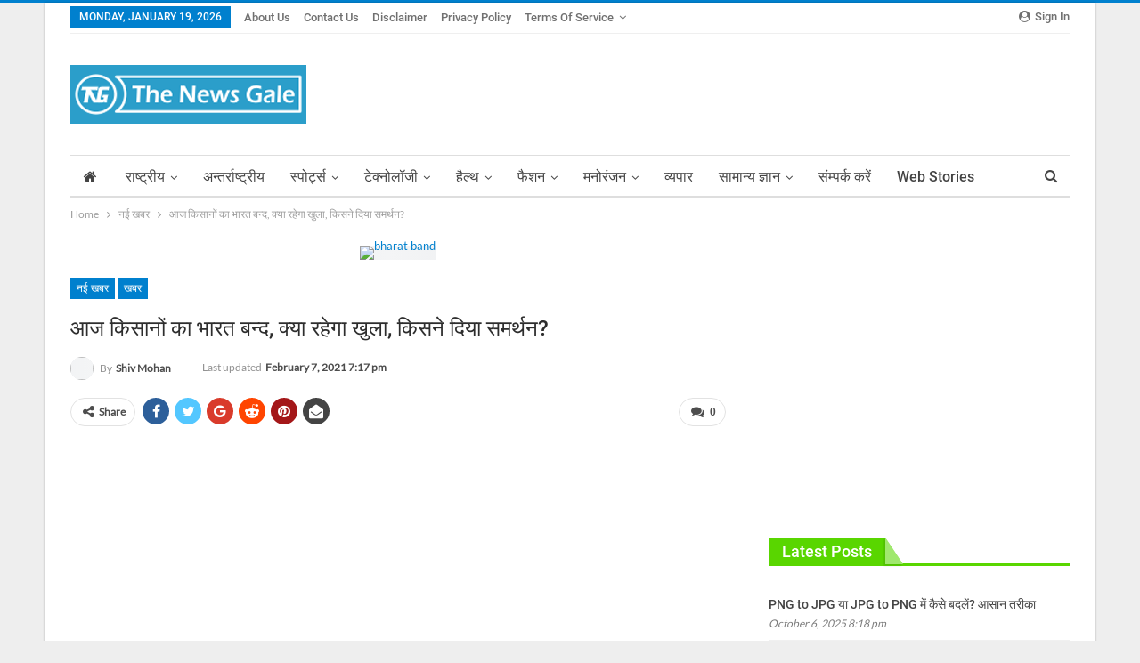

--- FILE ---
content_type: text/html; charset=UTF-8
request_url: https://thenewsgale.com/bharat-band-today-from-11-am-to-3-pm/
body_size: 54172
content:
	<!DOCTYPE html>
		<!--[if IE 8]>
	<html class="ie ie8" lang="en-US"> <![endif]-->
	<!--[if IE 9]>
	<html class="ie ie9" lang="en-US"> <![endif]-->
	<!--[if gt IE 9]><!-->
<html lang="en-US"> <!--<![endif]-->
	<head><meta charset="UTF-8"><script>if(navigator.userAgent.match(/MSIE|Internet Explorer/i)||navigator.userAgent.match(/Trident\/7\..*?rv:11/i)){var href=document.location.href;if(!href.match(/[?&]nowprocket/)){if(href.indexOf("?")==-1){if(href.indexOf("#")==-1){document.location.href=href+"?nowprocket=1"}else{document.location.href=href.replace("#","?nowprocket=1#")}}else{if(href.indexOf("#")==-1){document.location.href=href+"&nowprocket=1"}else{document.location.href=href.replace("#","&nowprocket=1#")}}}}</script><script>class RocketLazyLoadScripts{constructor(){this.triggerEvents=["keydown","mousedown","mousemove","touchmove","touchstart","touchend","wheel"],this.userEventHandler=this._triggerListener.bind(this),this.touchStartHandler=this._onTouchStart.bind(this),this.touchMoveHandler=this._onTouchMove.bind(this),this.touchEndHandler=this._onTouchEnd.bind(this),this.clickHandler=this._onClick.bind(this),this.interceptedClicks=[],window.addEventListener("pageshow",(e=>{this.persisted=e.persisted})),window.addEventListener("DOMContentLoaded",(()=>{this._preconnect3rdParties()})),this.delayedScripts={normal:[],async:[],defer:[]},this.allJQueries=[]}_addUserInteractionListener(e){document.hidden?e._triggerListener():(this.triggerEvents.forEach((t=>window.addEventListener(t,e.userEventHandler,{passive:!0}))),window.addEventListener("touchstart",e.touchStartHandler,{passive:!0}),window.addEventListener("mousedown",e.touchStartHandler),document.addEventListener("visibilitychange",e.userEventHandler))}_removeUserInteractionListener(){this.triggerEvents.forEach((e=>window.removeEventListener(e,this.userEventHandler,{passive:!0}))),document.removeEventListener("visibilitychange",this.userEventHandler)}_onTouchStart(e){"HTML"!==e.target.tagName&&(window.addEventListener("touchend",this.touchEndHandler),window.addEventListener("mouseup",this.touchEndHandler),window.addEventListener("touchmove",this.touchMoveHandler,{passive:!0}),window.addEventListener("mousemove",this.touchMoveHandler),e.target.addEventListener("click",this.clickHandler),this._renameDOMAttribute(e.target,"onclick","rocket-onclick"))}_onTouchMove(e){window.removeEventListener("touchend",this.touchEndHandler),window.removeEventListener("mouseup",this.touchEndHandler),window.removeEventListener("touchmove",this.touchMoveHandler,{passive:!0}),window.removeEventListener("mousemove",this.touchMoveHandler),e.target.removeEventListener("click",this.clickHandler),this._renameDOMAttribute(e.target,"rocket-onclick","onclick")}_onTouchEnd(e){window.removeEventListener("touchend",this.touchEndHandler),window.removeEventListener("mouseup",this.touchEndHandler),window.removeEventListener("touchmove",this.touchMoveHandler,{passive:!0}),window.removeEventListener("mousemove",this.touchMoveHandler)}_onClick(e){e.target.removeEventListener("click",this.clickHandler),this._renameDOMAttribute(e.target,"rocket-onclick","onclick"),this.interceptedClicks.push(e),e.preventDefault(),e.stopPropagation(),e.stopImmediatePropagation()}_replayClicks(){window.removeEventListener("touchstart",this.touchStartHandler,{passive:!0}),window.removeEventListener("mousedown",this.touchStartHandler),this.interceptedClicks.forEach((e=>{e.target.dispatchEvent(new MouseEvent("click",{view:e.view,bubbles:!0,cancelable:!0}))}))}_renameDOMAttribute(e,t,n){e.hasAttribute&&e.hasAttribute(t)&&(event.target.setAttribute(n,event.target.getAttribute(t)),event.target.removeAttribute(t))}_triggerListener(){this._removeUserInteractionListener(this),"loading"===document.readyState?document.addEventListener("DOMContentLoaded",this._loadEverythingNow.bind(this)):this._loadEverythingNow()}_preconnect3rdParties(){let e=[];document.querySelectorAll("script[type=rocketlazyloadscript]").forEach((t=>{if(t.hasAttribute("src")){const n=new URL(t.src).origin;n!==location.origin&&e.push({src:n,crossOrigin:t.crossOrigin||"module"===t.getAttribute("data-rocket-type")})}})),e=[...new Map(e.map((e=>[JSON.stringify(e),e]))).values()],this._batchInjectResourceHints(e,"preconnect")}async _loadEverythingNow(){this.lastBreath=Date.now(),this._delayEventListeners(),this._delayJQueryReady(this),this._handleDocumentWrite(),this._registerAllDelayedScripts(),this._preloadAllScripts(),await this._loadScriptsFromList(this.delayedScripts.normal),await this._loadScriptsFromList(this.delayedScripts.defer),await this._loadScriptsFromList(this.delayedScripts.async);try{await this._triggerDOMContentLoaded(),await this._triggerWindowLoad()}catch(e){}window.dispatchEvent(new Event("rocket-allScriptsLoaded")),this._replayClicks()}_registerAllDelayedScripts(){document.querySelectorAll("script[type=rocketlazyloadscript]").forEach((e=>{e.hasAttribute("src")?e.hasAttribute("async")&&!1!==e.async?this.delayedScripts.async.push(e):e.hasAttribute("defer")&&!1!==e.defer||"module"===e.getAttribute("data-rocket-type")?this.delayedScripts.defer.push(e):this.delayedScripts.normal.push(e):this.delayedScripts.normal.push(e)}))}async _transformScript(e){return await this._littleBreath(),new Promise((t=>{const n=document.createElement("script");[...e.attributes].forEach((e=>{let t=e.nodeName;"type"!==t&&("data-rocket-type"===t&&(t="type"),n.setAttribute(t,e.nodeValue))})),e.hasAttribute("src")?(n.addEventListener("load",t),n.addEventListener("error",t)):(n.text=e.text,t());try{e.parentNode.replaceChild(n,e)}catch(e){t()}}))}async _loadScriptsFromList(e){const t=e.shift();return t?(await this._transformScript(t),this._loadScriptsFromList(e)):Promise.resolve()}_preloadAllScripts(){this._batchInjectResourceHints([...this.delayedScripts.normal,...this.delayedScripts.defer,...this.delayedScripts.async],"preload")}_batchInjectResourceHints(e,t){var n=document.createDocumentFragment();e.forEach((e=>{if(e.src){const i=document.createElement("link");i.href=e.src,i.rel=t,"preconnect"!==t&&(i.as="script"),e.getAttribute&&"module"===e.getAttribute("data-rocket-type")&&(i.crossOrigin=!0),e.crossOrigin&&(i.crossOrigin=e.crossOrigin),n.appendChild(i)}})),document.head.appendChild(n)}_delayEventListeners(){let e={};function t(t,n){!function(t){function n(n){return e[t].eventsToRewrite.indexOf(n)>=0?"rocket-"+n:n}e[t]||(e[t]={originalFunctions:{add:t.addEventListener,remove:t.removeEventListener},eventsToRewrite:[]},t.addEventListener=function(){arguments[0]=n(arguments[0]),e[t].originalFunctions.add.apply(t,arguments)},t.removeEventListener=function(){arguments[0]=n(arguments[0]),e[t].originalFunctions.remove.apply(t,arguments)})}(t),e[t].eventsToRewrite.push(n)}function n(e,t){let n=e[t];Object.defineProperty(e,t,{get:()=>n||function(){},set(i){e["rocket"+t]=n=i}})}t(document,"DOMContentLoaded"),t(window,"DOMContentLoaded"),t(window,"load"),t(window,"pageshow"),t(document,"readystatechange"),n(document,"onreadystatechange"),n(window,"onload"),n(window,"onpageshow")}_delayJQueryReady(e){let t=window.jQuery;Object.defineProperty(window,"jQuery",{get:()=>t,set(n){if(n&&n.fn&&!e.allJQueries.includes(n)){n.fn.ready=n.fn.init.prototype.ready=function(t){e.domReadyFired?t.bind(document)(n):document.addEventListener("rocket-DOMContentLoaded",(()=>t.bind(document)(n)))};const t=n.fn.on;n.fn.on=n.fn.init.prototype.on=function(){if(this[0]===window){function e(e){return e.split(" ").map((e=>"load"===e||0===e.indexOf("load.")?"rocket-jquery-load":e)).join(" ")}"string"==typeof arguments[0]||arguments[0]instanceof String?arguments[0]=e(arguments[0]):"object"==typeof arguments[0]&&Object.keys(arguments[0]).forEach((t=>{delete Object.assign(arguments[0],{[e(t)]:arguments[0][t]})[t]}))}return t.apply(this,arguments),this},e.allJQueries.push(n)}t=n}})}async _triggerDOMContentLoaded(){this.domReadyFired=!0,await this._littleBreath(),document.dispatchEvent(new Event("rocket-DOMContentLoaded")),await this._littleBreath(),window.dispatchEvent(new Event("rocket-DOMContentLoaded")),await this._littleBreath(),document.dispatchEvent(new Event("rocket-readystatechange")),await this._littleBreath(),document.rocketonreadystatechange&&document.rocketonreadystatechange()}async _triggerWindowLoad(){await this._littleBreath(),window.dispatchEvent(new Event("rocket-load")),await this._littleBreath(),window.rocketonload&&window.rocketonload(),await this._littleBreath(),this.allJQueries.forEach((e=>e(window).trigger("rocket-jquery-load"))),await this._littleBreath();const e=new Event("rocket-pageshow");e.persisted=this.persisted,window.dispatchEvent(e),await this._littleBreath(),window.rocketonpageshow&&window.rocketonpageshow({persisted:this.persisted})}_handleDocumentWrite(){const e=new Map;document.write=document.writeln=function(t){const n=document.currentScript,i=document.createRange(),r=n.parentElement;let o=e.get(n);void 0===o&&(o=n.nextSibling,e.set(n,o));const s=document.createDocumentFragment();i.setStart(s,0),s.appendChild(i.createContextualFragment(t)),r.insertBefore(s,o)}}async _littleBreath(){Date.now()-this.lastBreath>45&&(await this._requestAnimFrame(),this.lastBreath=Date.now())}async _requestAnimFrame(){return document.hidden?new Promise((e=>setTimeout(e))):new Promise((e=>requestAnimationFrame(e)))}static run(){const e=new RocketLazyLoadScripts;e._addUserInteractionListener(e)}}RocketLazyLoadScripts.run();</script>
				
		<meta http-equiv="X-UA-Compatible" content="IE=edge">
		<meta name="viewport" content="width=device-width, initial-scale=1.0">
		<link rel="pingback" href="https://thenewsgale.com/xmlrpc.php"/>

		<meta name='robots' content='index, follow, max-image-preview:large, max-snippet:-1, max-video-preview:-1' />
	<style>img:is([sizes="auto" i], [sizes^="auto," i]) { contain-intrinsic-size: 3000px 1500px }</style>
	
	<!-- This site is optimized with the Yoast SEO plugin v26.1.1 - https://yoast.com/wordpress/plugins/seo/ -->
	<title>आज किसानों का भारत बन्द, क्या रहेगा खुला, किसने दिया समर्थन?</title>
	<meta name="description" content="पिछले 12 दिनों के आन्दोलन के बाद आज मंगलवार को किसानों ने भारत बन्द बुलाया है। भारत बन्द सुबह 11 बजे से 3 बजे तक चलेगा।" />
	<link rel="canonical" href="https://thenewsgale.com/bharat-band-today-from-11-am-to-3-pm/" />
	<meta property="og:locale" content="en_US" />
	<meta property="og:type" content="article" />
	<meta property="og:title" content="आज किसानों का भारत बन्द, क्या रहेगा खुला, किसने दिया समर्थन?" />
	<meta property="og:description" content="पिछले 12 दिनों के आन्दोलन के बाद आज मंगलवार को किसानों ने भारत बन्द बुलाया है। भारत बन्द सुबह 11 बजे से 3 बजे तक चलेगा।" />
	<meta property="og:url" content="https://thenewsgale.com/bharat-band-today-from-11-am-to-3-pm/" />
	<meta property="og:site_name" content="The News Gale" />
	<meta property="article:published_time" content="2020-12-08T03:39:40+00:00" />
	<meta property="article:modified_time" content="2021-02-07T13:47:12+00:00" />
	<meta property="og:image" content="https://thenewsgale.com/wp-content/uploads/2020/12/Bharat-band.jpg" />
	<meta property="og:image:width" content="800" />
	<meta property="og:image:height" content="445" />
	<meta property="og:image:type" content="image/jpeg" />
	<meta name="author" content="Shiv Mohan" />
	<meta name="twitter:card" content="summary_large_image" />
	<meta name="twitter:label1" content="Written by" />
	<meta name="twitter:data1" content="Shiv Mohan" />
	<!-- / Yoast SEO plugin. -->


<link rel='dns-prefetch' href='//www.googletagmanager.com' />

<link rel='dns-prefetch' href='//fonts.google.com' />
<link rel='dns-prefetch' href='//pagead2.googlesyndication.com' />
<link rel="alternate" type="application/rss+xml" title="The News Gale &raquo; Feed" href="https://thenewsgale.com/feed/" />
<link rel="alternate" type="application/rss+xml" title="The News Gale &raquo; Comments Feed" href="https://thenewsgale.com/comments/feed/" />
<link rel="alternate" type="application/rss+xml" title="The News Gale &raquo; आज किसानों का भारत बन्द, क्या रहेगा खुला, किसने दिया समर्थन? Comments Feed" href="https://thenewsgale.com/bharat-band-today-from-11-am-to-3-pm/feed/" />
<link rel="alternate" type="application/rss+xml" title="The News Gale &raquo; Stories Feed" href="https://thenewsgale.com/web-stories/feed/"><script type="rocketlazyloadscript" data-rocket-type="text/javascript">
/* <![CDATA[ */
window._wpemojiSettings = {"baseUrl":"https:\/\/s.w.org\/images\/core\/emoji\/16.0.1\/72x72\/","ext":".png","svgUrl":"https:\/\/s.w.org\/images\/core\/emoji\/16.0.1\/svg\/","svgExt":".svg","source":{"concatemoji":"https:\/\/thenewsgale.com\/wp-includes\/js\/wp-emoji-release.min.js?ver=6.8.3"}};
/*! This file is auto-generated */
!function(s,n){var o,i,e;function c(e){try{var t={supportTests:e,timestamp:(new Date).valueOf()};sessionStorage.setItem(o,JSON.stringify(t))}catch(e){}}function p(e,t,n){e.clearRect(0,0,e.canvas.width,e.canvas.height),e.fillText(t,0,0);var t=new Uint32Array(e.getImageData(0,0,e.canvas.width,e.canvas.height).data),a=(e.clearRect(0,0,e.canvas.width,e.canvas.height),e.fillText(n,0,0),new Uint32Array(e.getImageData(0,0,e.canvas.width,e.canvas.height).data));return t.every(function(e,t){return e===a[t]})}function u(e,t){e.clearRect(0,0,e.canvas.width,e.canvas.height),e.fillText(t,0,0);for(var n=e.getImageData(16,16,1,1),a=0;a<n.data.length;a++)if(0!==n.data[a])return!1;return!0}function f(e,t,n,a){switch(t){case"flag":return n(e,"\ud83c\udff3\ufe0f\u200d\u26a7\ufe0f","\ud83c\udff3\ufe0f\u200b\u26a7\ufe0f")?!1:!n(e,"\ud83c\udde8\ud83c\uddf6","\ud83c\udde8\u200b\ud83c\uddf6")&&!n(e,"\ud83c\udff4\udb40\udc67\udb40\udc62\udb40\udc65\udb40\udc6e\udb40\udc67\udb40\udc7f","\ud83c\udff4\u200b\udb40\udc67\u200b\udb40\udc62\u200b\udb40\udc65\u200b\udb40\udc6e\u200b\udb40\udc67\u200b\udb40\udc7f");case"emoji":return!a(e,"\ud83e\udedf")}return!1}function g(e,t,n,a){var r="undefined"!=typeof WorkerGlobalScope&&self instanceof WorkerGlobalScope?new OffscreenCanvas(300,150):s.createElement("canvas"),o=r.getContext("2d",{willReadFrequently:!0}),i=(o.textBaseline="top",o.font="600 32px Arial",{});return e.forEach(function(e){i[e]=t(o,e,n,a)}),i}function t(e){var t=s.createElement("script");t.src=e,t.defer=!0,s.head.appendChild(t)}"undefined"!=typeof Promise&&(o="wpEmojiSettingsSupports",i=["flag","emoji"],n.supports={everything:!0,everythingExceptFlag:!0},e=new Promise(function(e){s.addEventListener("DOMContentLoaded",e,{once:!0})}),new Promise(function(t){var n=function(){try{var e=JSON.parse(sessionStorage.getItem(o));if("object"==typeof e&&"number"==typeof e.timestamp&&(new Date).valueOf()<e.timestamp+604800&&"object"==typeof e.supportTests)return e.supportTests}catch(e){}return null}();if(!n){if("undefined"!=typeof Worker&&"undefined"!=typeof OffscreenCanvas&&"undefined"!=typeof URL&&URL.createObjectURL&&"undefined"!=typeof Blob)try{var e="postMessage("+g.toString()+"("+[JSON.stringify(i),f.toString(),p.toString(),u.toString()].join(",")+"));",a=new Blob([e],{type:"text/javascript"}),r=new Worker(URL.createObjectURL(a),{name:"wpTestEmojiSupports"});return void(r.onmessage=function(e){c(n=e.data),r.terminate(),t(n)})}catch(e){}c(n=g(i,f,p,u))}t(n)}).then(function(e){for(var t in e)n.supports[t]=e[t],n.supports.everything=n.supports.everything&&n.supports[t],"flag"!==t&&(n.supports.everythingExceptFlag=n.supports.everythingExceptFlag&&n.supports[t]);n.supports.everythingExceptFlag=n.supports.everythingExceptFlag&&!n.supports.flag,n.DOMReady=!1,n.readyCallback=function(){n.DOMReady=!0}}).then(function(){return e}).then(function(){var e;n.supports.everything||(n.readyCallback(),(e=n.source||{}).concatemoji?t(e.concatemoji):e.wpemoji&&e.twemoji&&(t(e.twemoji),t(e.wpemoji)))}))}((window,document),window._wpemojiSettings);
/* ]]> */
</script>
<style id='wp-emoji-styles-inline-css' type='text/css'>

	img.wp-smiley, img.emoji {
		display: inline !important;
		border: none !important;
		box-shadow: none !important;
		height: 1em !important;
		width: 1em !important;
		margin: 0 0.07em !important;
		vertical-align: -0.1em !important;
		background: none !important;
		padding: 0 !important;
	}
</style>
<link rel='stylesheet' id='wp-block-library-css' href='https://thenewsgale.com/wp-includes/css/dist/block-library/style.min.css?ver=6.8.3' type='text/css' media='all' />
<style id='classic-theme-styles-inline-css' type='text/css'>
/*! This file is auto-generated */
.wp-block-button__link{color:#fff;background-color:#32373c;border-radius:9999px;box-shadow:none;text-decoration:none;padding:calc(.667em + 2px) calc(1.333em + 2px);font-size:1.125em}.wp-block-file__button{background:#32373c;color:#fff;text-decoration:none}
</style>
<link data-minify="1" rel='stylesheet' id='ultimate_blocks-cgb-style-css-css' href='https://thenewsgale.com/wp-content/cache/min/1/wp-content/plugins/ultimate-blocks/dist/blocks.style.build.css?ver=1768742671' type='text/css' media='all' />
<style id='global-styles-inline-css' type='text/css'>
:root{--wp--preset--aspect-ratio--square: 1;--wp--preset--aspect-ratio--4-3: 4/3;--wp--preset--aspect-ratio--3-4: 3/4;--wp--preset--aspect-ratio--3-2: 3/2;--wp--preset--aspect-ratio--2-3: 2/3;--wp--preset--aspect-ratio--16-9: 16/9;--wp--preset--aspect-ratio--9-16: 9/16;--wp--preset--color--black: #000000;--wp--preset--color--cyan-bluish-gray: #abb8c3;--wp--preset--color--white: #ffffff;--wp--preset--color--pale-pink: #f78da7;--wp--preset--color--vivid-red: #cf2e2e;--wp--preset--color--luminous-vivid-orange: #ff6900;--wp--preset--color--luminous-vivid-amber: #fcb900;--wp--preset--color--light-green-cyan: #7bdcb5;--wp--preset--color--vivid-green-cyan: #00d084;--wp--preset--color--pale-cyan-blue: #8ed1fc;--wp--preset--color--vivid-cyan-blue: #0693e3;--wp--preset--color--vivid-purple: #9b51e0;--wp--preset--gradient--vivid-cyan-blue-to-vivid-purple: linear-gradient(135deg,rgba(6,147,227,1) 0%,rgb(155,81,224) 100%);--wp--preset--gradient--light-green-cyan-to-vivid-green-cyan: linear-gradient(135deg,rgb(122,220,180) 0%,rgb(0,208,130) 100%);--wp--preset--gradient--luminous-vivid-amber-to-luminous-vivid-orange: linear-gradient(135deg,rgba(252,185,0,1) 0%,rgba(255,105,0,1) 100%);--wp--preset--gradient--luminous-vivid-orange-to-vivid-red: linear-gradient(135deg,rgba(255,105,0,1) 0%,rgb(207,46,46) 100%);--wp--preset--gradient--very-light-gray-to-cyan-bluish-gray: linear-gradient(135deg,rgb(238,238,238) 0%,rgb(169,184,195) 100%);--wp--preset--gradient--cool-to-warm-spectrum: linear-gradient(135deg,rgb(74,234,220) 0%,rgb(151,120,209) 20%,rgb(207,42,186) 40%,rgb(238,44,130) 60%,rgb(251,105,98) 80%,rgb(254,248,76) 100%);--wp--preset--gradient--blush-light-purple: linear-gradient(135deg,rgb(255,206,236) 0%,rgb(152,150,240) 100%);--wp--preset--gradient--blush-bordeaux: linear-gradient(135deg,rgb(254,205,165) 0%,rgb(254,45,45) 50%,rgb(107,0,62) 100%);--wp--preset--gradient--luminous-dusk: linear-gradient(135deg,rgb(255,203,112) 0%,rgb(199,81,192) 50%,rgb(65,88,208) 100%);--wp--preset--gradient--pale-ocean: linear-gradient(135deg,rgb(255,245,203) 0%,rgb(182,227,212) 50%,rgb(51,167,181) 100%);--wp--preset--gradient--electric-grass: linear-gradient(135deg,rgb(202,248,128) 0%,rgb(113,206,126) 100%);--wp--preset--gradient--midnight: linear-gradient(135deg,rgb(2,3,129) 0%,rgb(40,116,252) 100%);--wp--preset--font-size--small: 13px;--wp--preset--font-size--medium: 20px;--wp--preset--font-size--large: 36px;--wp--preset--font-size--x-large: 42px;--wp--preset--spacing--20: 0.44rem;--wp--preset--spacing--30: 0.67rem;--wp--preset--spacing--40: 1rem;--wp--preset--spacing--50: 1.5rem;--wp--preset--spacing--60: 2.25rem;--wp--preset--spacing--70: 3.38rem;--wp--preset--spacing--80: 5.06rem;--wp--preset--shadow--natural: 6px 6px 9px rgba(0, 0, 0, 0.2);--wp--preset--shadow--deep: 12px 12px 50px rgba(0, 0, 0, 0.4);--wp--preset--shadow--sharp: 6px 6px 0px rgba(0, 0, 0, 0.2);--wp--preset--shadow--outlined: 6px 6px 0px -3px rgba(255, 255, 255, 1), 6px 6px rgba(0, 0, 0, 1);--wp--preset--shadow--crisp: 6px 6px 0px rgba(0, 0, 0, 1);}:where(.is-layout-flex){gap: 0.5em;}:where(.is-layout-grid){gap: 0.5em;}body .is-layout-flex{display: flex;}.is-layout-flex{flex-wrap: wrap;align-items: center;}.is-layout-flex > :is(*, div){margin: 0;}body .is-layout-grid{display: grid;}.is-layout-grid > :is(*, div){margin: 0;}:where(.wp-block-columns.is-layout-flex){gap: 2em;}:where(.wp-block-columns.is-layout-grid){gap: 2em;}:where(.wp-block-post-template.is-layout-flex){gap: 1.25em;}:where(.wp-block-post-template.is-layout-grid){gap: 1.25em;}.has-black-color{color: var(--wp--preset--color--black) !important;}.has-cyan-bluish-gray-color{color: var(--wp--preset--color--cyan-bluish-gray) !important;}.has-white-color{color: var(--wp--preset--color--white) !important;}.has-pale-pink-color{color: var(--wp--preset--color--pale-pink) !important;}.has-vivid-red-color{color: var(--wp--preset--color--vivid-red) !important;}.has-luminous-vivid-orange-color{color: var(--wp--preset--color--luminous-vivid-orange) !important;}.has-luminous-vivid-amber-color{color: var(--wp--preset--color--luminous-vivid-amber) !important;}.has-light-green-cyan-color{color: var(--wp--preset--color--light-green-cyan) !important;}.has-vivid-green-cyan-color{color: var(--wp--preset--color--vivid-green-cyan) !important;}.has-pale-cyan-blue-color{color: var(--wp--preset--color--pale-cyan-blue) !important;}.has-vivid-cyan-blue-color{color: var(--wp--preset--color--vivid-cyan-blue) !important;}.has-vivid-purple-color{color: var(--wp--preset--color--vivid-purple) !important;}.has-black-background-color{background-color: var(--wp--preset--color--black) !important;}.has-cyan-bluish-gray-background-color{background-color: var(--wp--preset--color--cyan-bluish-gray) !important;}.has-white-background-color{background-color: var(--wp--preset--color--white) !important;}.has-pale-pink-background-color{background-color: var(--wp--preset--color--pale-pink) !important;}.has-vivid-red-background-color{background-color: var(--wp--preset--color--vivid-red) !important;}.has-luminous-vivid-orange-background-color{background-color: var(--wp--preset--color--luminous-vivid-orange) !important;}.has-luminous-vivid-amber-background-color{background-color: var(--wp--preset--color--luminous-vivid-amber) !important;}.has-light-green-cyan-background-color{background-color: var(--wp--preset--color--light-green-cyan) !important;}.has-vivid-green-cyan-background-color{background-color: var(--wp--preset--color--vivid-green-cyan) !important;}.has-pale-cyan-blue-background-color{background-color: var(--wp--preset--color--pale-cyan-blue) !important;}.has-vivid-cyan-blue-background-color{background-color: var(--wp--preset--color--vivid-cyan-blue) !important;}.has-vivid-purple-background-color{background-color: var(--wp--preset--color--vivid-purple) !important;}.has-black-border-color{border-color: var(--wp--preset--color--black) !important;}.has-cyan-bluish-gray-border-color{border-color: var(--wp--preset--color--cyan-bluish-gray) !important;}.has-white-border-color{border-color: var(--wp--preset--color--white) !important;}.has-pale-pink-border-color{border-color: var(--wp--preset--color--pale-pink) !important;}.has-vivid-red-border-color{border-color: var(--wp--preset--color--vivid-red) !important;}.has-luminous-vivid-orange-border-color{border-color: var(--wp--preset--color--luminous-vivid-orange) !important;}.has-luminous-vivid-amber-border-color{border-color: var(--wp--preset--color--luminous-vivid-amber) !important;}.has-light-green-cyan-border-color{border-color: var(--wp--preset--color--light-green-cyan) !important;}.has-vivid-green-cyan-border-color{border-color: var(--wp--preset--color--vivid-green-cyan) !important;}.has-pale-cyan-blue-border-color{border-color: var(--wp--preset--color--pale-cyan-blue) !important;}.has-vivid-cyan-blue-border-color{border-color: var(--wp--preset--color--vivid-cyan-blue) !important;}.has-vivid-purple-border-color{border-color: var(--wp--preset--color--vivid-purple) !important;}.has-vivid-cyan-blue-to-vivid-purple-gradient-background{background: var(--wp--preset--gradient--vivid-cyan-blue-to-vivid-purple) !important;}.has-light-green-cyan-to-vivid-green-cyan-gradient-background{background: var(--wp--preset--gradient--light-green-cyan-to-vivid-green-cyan) !important;}.has-luminous-vivid-amber-to-luminous-vivid-orange-gradient-background{background: var(--wp--preset--gradient--luminous-vivid-amber-to-luminous-vivid-orange) !important;}.has-luminous-vivid-orange-to-vivid-red-gradient-background{background: var(--wp--preset--gradient--luminous-vivid-orange-to-vivid-red) !important;}.has-very-light-gray-to-cyan-bluish-gray-gradient-background{background: var(--wp--preset--gradient--very-light-gray-to-cyan-bluish-gray) !important;}.has-cool-to-warm-spectrum-gradient-background{background: var(--wp--preset--gradient--cool-to-warm-spectrum) !important;}.has-blush-light-purple-gradient-background{background: var(--wp--preset--gradient--blush-light-purple) !important;}.has-blush-bordeaux-gradient-background{background: var(--wp--preset--gradient--blush-bordeaux) !important;}.has-luminous-dusk-gradient-background{background: var(--wp--preset--gradient--luminous-dusk) !important;}.has-pale-ocean-gradient-background{background: var(--wp--preset--gradient--pale-ocean) !important;}.has-electric-grass-gradient-background{background: var(--wp--preset--gradient--electric-grass) !important;}.has-midnight-gradient-background{background: var(--wp--preset--gradient--midnight) !important;}.has-small-font-size{font-size: var(--wp--preset--font-size--small) !important;}.has-medium-font-size{font-size: var(--wp--preset--font-size--medium) !important;}.has-large-font-size{font-size: var(--wp--preset--font-size--large) !important;}.has-x-large-font-size{font-size: var(--wp--preset--font-size--x-large) !important;}
:where(.wp-block-post-template.is-layout-flex){gap: 1.25em;}:where(.wp-block-post-template.is-layout-grid){gap: 1.25em;}
:where(.wp-block-columns.is-layout-flex){gap: 2em;}:where(.wp-block-columns.is-layout-grid){gap: 2em;}
:root :where(.wp-block-pullquote){font-size: 1.5em;line-height: 1.6;}
</style>
<link data-minify="1" rel='stylesheet' id='authors-list-css-css' href='https://thenewsgale.com/wp-content/cache/min/1/wp-content/plugins/authors-list/backend/assets/css/front.css?ver=1768742671' type='text/css' media='all' />
<link data-minify="1" rel='stylesheet' id='jquery-ui-css-css' href='https://thenewsgale.com/wp-content/cache/min/1/wp-content/plugins/authors-list/backend/assets/css/jquery-ui.css?ver=1768742671' type='text/css' media='all' />
<link data-minify="1" rel='stylesheet' id='ub-extension-style-css-css' href='https://thenewsgale.com/wp-content/cache/min/1/wp-content/plugins/ultimate-blocks/src/extensions/style.css?ver=1768742671' type='text/css' media='all' />
<link rel='stylesheet' id='bf-slick-css' href='https://thenewsgale.com/wp-content/themes/publisher/includes/libs/better-framework/assets/css/slick.min.css?ver=3.15.0' type='text/css' media='all' />
<link rel='stylesheet' id='pretty-photo-css' href='https://thenewsgale.com/wp-content/themes/publisher/includes/libs/better-framework/assets/css/pretty-photo.min.css?ver=3.15.0' type='text/css' media='all' />
<link data-minify="1" rel='stylesheet' id='bs-icons-css' href='https://thenewsgale.com/wp-content/cache/min/1/wp-content/themes/publisher/includes/libs/better-framework/assets/css/bs-icons.css?ver=1768742671' type='text/css' media='all' />
<link rel='stylesheet' id='theme-libs-css' href='https://thenewsgale.com/wp-content/themes/publisher/css/theme-libs.min.css?ver=7.11.0' type='text/css' media='all' />
<link data-minify="1" rel='stylesheet' id='fontawesome-css' href='https://thenewsgale.com/wp-content/cache/min/1/wp-content/themes/publisher/includes/libs/better-framework/assets/css/font-awesome.min.css?ver=1768742671' type='text/css' media='all' />
<link rel='stylesheet' id='publisher-css' href='https://thenewsgale.com/wp-content/themes/publisher/style-7.11.0.min.css?ver=7.11.0' type='text/css' media='all' />
<link data-minify="1" rel='stylesheet' id='better-framework-main-fonts-css' href='https://thenewsgale.com/wp-content/cache/min/1/wp-content/uploads/omgf/better-framework-main-fonts/better-framework-main-fonts.css?ver=1768742671' type='text/css' media='all' />
<style id='rocket-lazyload-inline-css' type='text/css'>
.rll-youtube-player{position:relative;padding-bottom:56.23%;height:0;overflow:hidden;max-width:100%;}.rll-youtube-player:focus-within{outline: 2px solid currentColor;outline-offset: 5px;}.rll-youtube-player iframe{position:absolute;top:0;left:0;width:100%;height:100%;z-index:100;background:0 0}.rll-youtube-player img{bottom:0;display:block;left:0;margin:auto;max-width:100%;width:100%;position:absolute;right:0;top:0;border:none;height:auto;-webkit-transition:.4s all;-moz-transition:.4s all;transition:.4s all}.rll-youtube-player img:hover{-webkit-filter:brightness(75%)}.rll-youtube-player .play{height:100%;width:100%;left:0;top:0;position:absolute;background:url(https://thenewsgale.com/wp-content/plugins/wp-rocket/assets/img/youtube.png) no-repeat center;background-color: transparent !important;cursor:pointer;border:none;}
</style>
<script type="rocketlazyloadscript" data-minify="1" data-rocket-type="text/javascript" src="https://thenewsgale.com/wp-content/cache/min/1/wp-content/plugins/shortcode-for-current-date/dist/script.js?ver=1768742671" id="shortcode-for-current-date-script-js" defer></script>
<script type="rocketlazyloadscript" data-rocket-type="text/javascript" src="https://thenewsgale.com/wp-includes/js/jquery/jquery.min.js?ver=3.7.1" id="jquery-core-js" defer></script>
<script type="rocketlazyloadscript" data-rocket-type="text/javascript" src="https://thenewsgale.com/wp-includes/js/jquery/jquery-migrate.min.js?ver=3.4.1" id="jquery-migrate-js" defer></script>
<!--[if lt IE 9]>
<script type="text/javascript" src="https://thenewsgale.com/wp-content/themes/publisher/includes/libs/better-framework/assets/js/html5shiv.min.js?ver=3.15.0" id="bf-html5shiv-js"></script>
<![endif]-->
<!--[if lt IE 9]>
<script type="text/javascript" src="https://thenewsgale.com/wp-content/themes/publisher/includes/libs/better-framework/assets/js/respond.min.js?ver=3.15.0" id="bf-respond-js"></script>
<![endif]-->

<!-- Google tag (gtag.js) snippet added by Site Kit -->
<!-- Google Analytics snippet added by Site Kit -->
<script type="rocketlazyloadscript" data-rocket-type="text/javascript" src="https://www.googletagmanager.com/gtag/js?id=GT-MQP3G37" id="google_gtagjs-js" async></script>
<script type="rocketlazyloadscript" data-rocket-type="text/javascript" id="google_gtagjs-js-after">
/* <![CDATA[ */
window.dataLayer = window.dataLayer || [];function gtag(){dataLayer.push(arguments);}
gtag("set","linker",{"domains":["thenewsgale.com"]});
gtag("js", new Date());
gtag("set", "developer_id.dZTNiMT", true);
gtag("config", "GT-MQP3G37");
/* ]]> */
</script>
<script type="rocketlazyloadscript"></script><link rel="https://api.w.org/" href="https://thenewsgale.com/wp-json/" /><link rel="alternate" title="JSON" type="application/json" href="https://thenewsgale.com/wp-json/wp/v2/posts/2359" /><link rel="EditURI" type="application/rsd+xml" title="RSD" href="https://thenewsgale.com/xmlrpc.php?rsd" />
<meta name="generator" content="WordPress 6.8.3" />
<link rel='shortlink' href='https://thenewsgale.com/?p=2359' />
<link rel="alternate" title="oEmbed (JSON)" type="application/json+oembed" href="https://thenewsgale.com/wp-json/oembed/1.0/embed?url=https%3A%2F%2Fthenewsgale.com%2Fbharat-band-today-from-11-am-to-3-pm%2F" />
<link rel="alternate" title="oEmbed (XML)" type="text/xml+oembed" href="https://thenewsgale.com/wp-json/oembed/1.0/embed?url=https%3A%2F%2Fthenewsgale.com%2Fbharat-band-today-from-11-am-to-3-pm%2F&#038;format=xml" />
		<meta property="fb:pages" content="104932641096262" />
		<meta name="generator" content="Site Kit by Google 1.163.0" /><!-- Generated by Jetpack Social -->
<meta property="og:title" content="आज किसानों का भारत बन्द, क्या रहेगा खुला, किसने दिया समर्थन?">
<meta property="og:url" content="https://thenewsgale.com/bharat-band-today-from-11-am-to-3-pm/">
<meta property="og:description" content="पिछले 12 दिनों के आन्दोलन के बाद आज मंगलवार को किसानों ने भारत बन्द बुलाया है। केन्द्र के कृषि कानूनों पर कई बार हुई बातचीत, बेनतीजा होने के पर ये भारत बन्द बुलाया गया है। भारत बन्द में किसानों को…">
<meta property="og:image" content="https://thenewsgale.com/wp-content/uploads/2020/12/Bharat-band.jpg">
<meta property="og:image:width" content="800">
<meta property="og:image:height" content="445">
<meta name="twitter:image" content="https://thenewsgale.com/wp-content/uploads/2020/12/Bharat-band.jpg">
<meta name="twitter:card" content="summary_large_image">
<!-- / Jetpack Social -->

<!-- Google AdSense meta tags added by Site Kit -->
<meta name="google-adsense-platform-account" content="ca-host-pub-2644536267352236">
<meta name="google-adsense-platform-domain" content="sitekit.withgoogle.com">
<!-- End Google AdSense meta tags added by Site Kit -->
      <meta name="onesignal" content="wordpress-plugin"/>
            <script>

      window.OneSignalDeferred = window.OneSignalDeferred || [];

      OneSignalDeferred.push(function(OneSignal) {
        var oneSignal_options = {};
        window._oneSignalInitOptions = oneSignal_options;

        oneSignal_options['serviceWorkerParam'] = { scope: '/' };
oneSignal_options['serviceWorkerPath'] = 'OneSignalSDKWorker.js.php';

        OneSignal.Notifications.setDefaultUrl("https://thenewsgale.com");

        oneSignal_options['wordpress'] = true;
oneSignal_options['appId'] = 'f57718e5-8d5b-4c58-8e64-418129ecb086';
oneSignal_options['allowLocalhostAsSecureOrigin'] = true;
oneSignal_options['welcomeNotification'] = { };
oneSignal_options['welcomeNotification']['title'] = "";
oneSignal_options['welcomeNotification']['message'] = "";
oneSignal_options['path'] = "https://thenewsgale.com/wp-content/plugins/onesignal-free-web-push-notifications/sdk_files/";
oneSignal_options['safari_web_id'] = "web.onesignal.auto.37e682f0-44ba-408e-8045-bbc89f9e01bb";
oneSignal_options['persistNotification'] = true;
oneSignal_options['promptOptions'] = { };
oneSignal_options['promptOptions']['actionMessage'] = "यदि आप भारतीय हैं, तो पहले 'हाँ' पर क्लिक करें और फिर 'Allow' पर क्लिक करें";
oneSignal_options['promptOptions']['acceptButtonText'] = "हाँ";
oneSignal_options['promptOptions']['cancelButtonText'] = "नहीं";
oneSignal_options['notifyButton'] = { };
oneSignal_options['notifyButton']['enable'] = true;
oneSignal_options['notifyButton']['position'] = 'bottom-right';
oneSignal_options['notifyButton']['theme'] = 'default';
oneSignal_options['notifyButton']['size'] = 'medium';
oneSignal_options['notifyButton']['displayPredicate'] = function() {
              return !OneSignal.User.PushSubscription.optedIn;
            };
oneSignal_options['notifyButton']['showCredit'] = true;
oneSignal_options['notifyButton']['text'] = {};
oneSignal_options['notifyButton']['text']['tip.state.unsubscribed'] = 'कृपया हमारे साथ पुन: जुड़ें!';
oneSignal_options['notifyButton']['text']['tip.state.subscribed'] = 'हमारे साथ जुड़ने के लिए धन्यवाद!';
oneSignal_options['notifyButton']['text']['tip.state.blocked'] = 'आपने हमें ब्लॉक कर दिया है, दुखद!';
oneSignal_options['notifyButton']['text']['message.action.subscribed'] = 'हमें भारतीय होने पर गर्व है, हमारी वेबसाईट को &#039;Allow&#039; करने के लिए हार्दिक धन्यवाद!';
oneSignal_options['notifyButton']['text']['message.action.resubscribed'] = 'आपका पुन: स्वागत है।';
oneSignal_options['notifyButton']['text']['message.action.unsubscribed'] = 'आपके द्वारा, भारतीय कम्यूनिटी को छोड़ने के लिए हमें दु:ख है।';
oneSignal_options['notifyButton']['offset'] = {};
oneSignal_options['notifyButton']['offset']['bottom'] = '350px';
oneSignal_options['notifyButton']['offset']['left'] = '10';
oneSignal_options['notifyButton']['offset']['right'] = '10';
              OneSignal.init(window._oneSignalInitOptions);
              OneSignal.Slidedown.promptPush()      });

      function documentInitOneSignal() {
        var oneSignal_elements = document.getElementsByClassName("OneSignal-prompt");

        var oneSignalLinkClickHandler = function(event) { OneSignal.Notifications.requestPermission(); event.preventDefault(); };        for(var i = 0; i < oneSignal_elements.length; i++)
          oneSignal_elements[i].addEventListener('click', oneSignalLinkClickHandler, false);
      }

      if (document.readyState === 'complete') {
           documentInitOneSignal();
      }
      else {
           window.addEventListener("load", function(event){
               documentInitOneSignal();
          });
      }
    </script>


<script type="application/ld+json" class="saswp-schema-markup-output">
[{"@context":"https:\/\/schema.org\/","@graph":[{"@context":"https:\/\/schema.org\/","@type":"SiteNavigationElement","@id":"https:\/\/thenewsgale.com\/#about-us","name":"About Us","url":"https:\/\/thenewsgale.com\/about-us\/"},{"@context":"https:\/\/schema.org\/","@type":"SiteNavigationElement","@id":"https:\/\/thenewsgale.com\/#contact-us","name":"Contact Us","url":"https:\/\/thenewsgale.com\/contact-us\/"},{"@context":"https:\/\/schema.org\/","@type":"SiteNavigationElement","@id":"https:\/\/thenewsgale.com\/#disclaimer","name":"Disclaimer","url":"https:\/\/thenewsgale.com\/disclaimer\/"},{"@context":"https:\/\/schema.org\/","@type":"SiteNavigationElement","@id":"https:\/\/thenewsgale.com\/#privacy-policy","name":"Privacy Policy","url":"https:\/\/thenewsgale.com\/privacy-policy\/"},{"@context":"https:\/\/schema.org\/","@type":"SiteNavigationElement","@id":"https:\/\/thenewsgale.com\/#terms-of-service","name":"Terms of Service","url":"https:\/\/thenewsgale.com\/terms-of-service\/"},{"@context":"https:\/\/schema.org\/","@type":"SiteNavigationElement","@id":"https:\/\/thenewsgale.com\/#tng-english","name":"TNG English","url":"https:\/\/thenewsgale.com\/category\/tng-english\/"}]},

{"@context":"https:\/\/schema.org\/","@type":"BreadcrumbList","@id":"https:\/\/thenewsgale.com\/bharat-band-today-from-11-am-to-3-pm\/#breadcrumb","itemListElement":[{"@type":"ListItem","position":1,"item":{"@id":"https:\/\/thenewsgale.com","name":"The News Gale"}},{"@type":"ListItem","position":2,"item":{"@id":"https:\/\/thenewsgale.com\/category\/latest\/","name":"\u0928\u0908 \u0916\u092c\u0930"}},{"@type":"ListItem","position":3,"item":{"@id":"https:\/\/thenewsgale.com\/bharat-band-today-from-11-am-to-3-pm\/","name":"\u0906\u091c \u0915\u093f\u0938\u093e\u0928\u094b\u0902 \u0915\u093e \u092d\u093e\u0930\u0924 \u092c\u0928\u094d\u0926, \u0915\u094d\u092f\u093e \u0930\u0939\u0947\u0917\u093e \u0916\u0941\u0932\u093e, \u0915\u093f\u0938\u0928\u0947 \u0926\u093f\u092f\u093e \u0938\u092e\u0930\u094d\u0925\u0928?"}}]},

{"@context":"https:\/\/schema.org\/","@type":"Article","@id":"https:\/\/thenewsgale.com\/bharat-band-today-from-11-am-to-3-pm\/#Article","url":"https:\/\/thenewsgale.com\/bharat-band-today-from-11-am-to-3-pm\/","inLanguage":"en-US","mainEntityOfPage":"https:\/\/thenewsgale.com\/bharat-band-today-from-11-am-to-3-pm\/","headline":"\u0906\u091c \u0915\u093f\u0938\u093e\u0928\u094b\u0902 \u0915\u093e \u092d\u093e\u0930\u0924 \u092c\u0928\u094d\u0926, \u0915\u094d\u092f\u093e \u0930\u0939\u0947\u0917\u093e \u0916\u0941\u0932\u093e, \u0915\u093f\u0938\u0928\u0947 \u0926\u093f\u092f\u093e \u0938\u092e\u0930\u094d\u0925\u0928?","description":"\u092a\u093f\u091b\u0932\u0947 12 \u0926\u093f\u0928\u094b\u0902 \u0915\u0947 \u0906\u0928\u094d\u0926\u094b\u0932\u0928 \u0915\u0947 \u092c\u093e\u0926 \u0906\u091c \u092e\u0902\u0917\u0932\u0935\u093e\u0930 \u0915\u094b \u0915\u093f\u0938\u093e\u0928\u094b\u0902 \u0928\u0947 \u092d\u093e\u0930\u0924 \u092c\u0928\u094d\u0926 \u092c\u0941\u0932\u093e\u092f\u093e \u0939\u0948\u0964 \u092d\u093e\u0930\u0924 \u092c\u0928\u094d\u0926 \u0938\u0941\u092c\u0939 11 \u092c\u091c\u0947 \u0938\u0947 3 \u092c\u091c\u0947 \u0924\u0915 \u091a\u0932\u0947\u0917\u093e\u0964","articleBody":"\u092a\u093f\u091b\u0932\u0947 12 \u0926\u093f\u0928\u094b\u0902 \u0915\u0947 \u0906\u0928\u094d\u0926\u094b\u0932\u0928 \u0915\u0947 \u092c\u093e\u0926 \u0906\u091c \u092e\u0902\u0917\u0932\u0935\u093e\u0930 \u0915\u094b \u0915\u093f\u0938\u093e\u0928\u094b\u0902 \u0928\u0947 \u092d\u093e\u0930\u0924 \u092c\u0928\u094d\u0926 \u092c\u0941\u0932\u093e\u092f\u093e \u0939\u0948\u0964 \u0915\u0947\u0928\u094d\u0926\u094d\u0930 \u0915\u0947 \u0915\u0943\u0937\u093f \u0915\u093e\u0928\u0942\u0928\u094b\u0902 \u092a\u0930 \u0915\u0908 \u092c\u093e\u0930 \u0939\u0941\u0908 \u092c\u093e\u0924\u091a\u0940\u0924, \u092c\u0947\u0928\u0924\u0940\u091c\u093e \u0939\u094b\u0928\u0947 \u0915\u0947 \u092a\u0930 \u092f\u0947 \u092d\u093e\u0930\u0924 \u092c\u0928\u094d\u0926 \u092c\u0941\u0932\u093e\u092f\u093e \u0917\u092f\u093e \u0939\u0948\u0964    \u092d\u093e\u0930\u0924 \u092c\u0928\u094d\u0926 \u092e\u0947\u0902 \u0915\u093f\u0938\u093e\u0928\u094b\u0902 \u0915\u094b \u0905\u092c \u0935\u093f\u092a\u0915\u094d\u0937\u0940 \u0926\u0932\u094b\u0902 \u0915\u093e \u092d\u0940 \u0938\u092e\u0930\u094d\u0925\u0928 \u092e\u093f\u0932 \u091a\u0941\u0915\u093e \u0939\u0948 \u0932\u0917\u092d\u0917 18 \u0935\u093f\u092a\u0915\u094d\u0937\u0940 \u0926\u0932 \u091c\u093f\u0938\u092e\u0947\u0902 \u0915\u093e\u0902\u0917\u094d\u0930\u0947\u0938, \u0938\u092e\u093e\u091c\u0935\u093e\u0926\u0940 \u092a\u093e\u0930\u094d\u091f\u0940, \u090f\u0928\u0938\u0940\u092a\u0940, \u0914\u0930 \u0906\u092e \u0906\u0926\u092e\u0940 \u092a\u094d\u0930\u092e\u0941\u0916 \u0939\u0948\u0902\u0964 \u200b\u0938\u092a\u093e \u0905\u0916\u093f\u0932\u0947\u0936 \u092f\u093e\u0926\u0935 \u0928\u0947 \u0938\u0921\u093c\u0915\u094b\u0902 \u092a\u0930 \u092a\u094d\u0930\u0930\u094d\u0926\u0936\u0928 \u0915\u093f\u092f\u093e \u0935\u0939\u0940 \u0926\u093f\u0932\u094d\u0932\u0940 \u0915\u0947 \u0938\u0940\u090f\u092e \u0905\u0930\u0935\u093f\u0928\u094d\u0926 \u0915\u0947\u091c\u0930\u0940\u0935\u093e\u0932 \u0938\u094b\u092e\u0935\u093e\u0930 \u0938\u0947 \u0939\u0940 \u0915\u093f\u0938\u093e\u0928\u094b\u0902 \u0915\u0947 \u092c\u0940\u091a \u0906 \u0917\u090f\u0964    \u0915\u093f\u0938\u093e\u0928\u094b\u0902 \u0915\u0940 \u0913\u0930 \u0938\u0947, \u0915\u093f\u0938\u093e\u0928 \u0928\u0947\u0924\u093e \u092c\u0932\u092c\u0940\u0930 \u0938\u093f\u0902\u0939 \u0928\u0947 \u092a\u094d\u0930\u0947\u0938 \u0938\u0947 \u092c\u093e\u0924\u091a\u0940\u0924 \u092e\u0947\u0902 \u092c\u0924\u093e\u092f\u093e \u0915\u093f \u092d\u093e\u0930\u0924 \u092c\u0928\u094d\u0926 \u0938\u0941\u092c\u0939 11 \u092c\u091c\u0947 \u0938\u0947 3 \u092c\u091c\u0947 \u0924\u0915 \u091a\u0932\u0947\u0917\u093e\u0964 \u0938\u092d\u0940 \u0906\u092a\u093e\u0924\u0915\u093e\u0932\u0940 \u0938\u0947\u0935\u093e\u0910\u0902 \u092c\u0928\u094d\u0926 \u0915\u0947 \u0926\u094c\u0930\u093e\u0928 \u0936\u0941\u0930\u0942 \u0930\u0939\u0947\u0902\u0917\u0940 \u0914\u0930 \u0915\u093f\u0938\u0940 \u0915\u094b \u092d\u0940 \u092c\u0928\u094d\u0926 \u0915\u093e \u0939\u093f\u0938\u094d\u0938\u093e \u092c\u0928\u0928\u0947 \u0915\u0947 \u0932\u093f\u090f \u0935\u093f\u0935\u0936 \u0928\u0939\u0940\u0902 \u0915\u093f\u092f\u093e \u091c\u093e\u090f\u0917\u093e\u0964 \u0930\u093e\u091c\u0928\u0940\u0924\u093f\u0915 \u0926\u0932 \u0939\u092e\u093e\u0930\u0947 \u092e\u0902\u091a \u092a\u0930 \u0928\u0939\u0940\u0902 \u0939\u094b\u0902\u0917\u0947\u0964    \u091c\u0939\u093e\u0902 \u0915\u0943\u0937\u093f \u0915\u093e\u0928\u0942\u0928\u094b\u0902 \u0938\u0947 \u0905\u0938\u0902\u0924\u0941\u0937\u094d\u091f \u0915\u093f\u0938\u093e\u0928\u094b\u0902 \u0926\u094d\u0935\u093e\u0930\u093e \u092d\u093e\u0930\u0924 \u092c\u0928\u094d\u0926 \u0915\u093e \u0906\u0939\u094d\u0935\u093e\u0928 \u0915\u093f\u092f\u093e \u0917\u092f\u093e \u0939\u0948 \u0935\u0939\u0940\u0902 \u0915\u0932 \u0936\u093e\u092e \u0939\u0930\u093f\u092f\u093e\u0923\u093e \u0915\u0947 \u0915\u093f\u0938\u093e\u0928\u094b\u0902 \u0915\u093e \u090f\u0915 \u0938\u092e\u0942\u0939, \u0915\u0943\u0937\u093f \u092e\u0902\u0924\u094d\u0930\u0940 \u0928\u0930\u0947\u0902\u0928\u094d\u0926\u094d\u0930 \u0938\u093f\u0902\u0939 \u0924\u094b\u092e\u0930 \u0938\u0947 \u092e\u093f\u0932\u093e \u0914\u0930 \u0915\u0943\u0937\u093f \u0915\u093e\u0928\u0942\u0928\u094b\u0902 \u0915\u093e \u0938\u092e\u0930\u094d\u0925\u0928 \u0915\u093f\u092f\u093e\u0964    \u092e\u0941\u0916\u094d\u092f\u092e\u0902\u0924\u094d\u0930\u0940 \u0905\u0930\u0935\u093f\u0928\u094d\u0926 \u0915\u0947\u091c\u0930\u0940\u0935\u093e\u0932 \u0938\u0939\u093f\u0924 \u0906\u092e \u0906\u0926\u092e\u0940 \u092a\u093e\u0930\u094d\u091f\u0940 \u0915\u0947 \u092e\u0902\u0924\u094d\u0930\u0940 \u0915\u093f\u0938\u093e\u0928\u094b\u0902 \u0915\u0947 \u0938\u092e\u0930\u094d\u0925\u0928 \u092e\u0947\u0902 \u0938\u094b\u092e\u0935\u093e\u0930 \u0938\u0947 \u0927\u0930\u0928\u093e \u0926\u0947 \u0930\u0939\u0947 \u0939\u0948\u0902\u0964 \u0915\u0947\u091c\u0930\u0940\u0935\u093e\u0932 \u0928\u0947 \u0915\u0939\u093e \u0915\u093f \u0915\u0947\u0928\u094d\u0926\u094d\u0930 \u0938\u200b\u0930\u0915\u093e\u0930 \u0928\u0947 \u0939\u092e\u0938\u0947, \u0938\u094d\u091f\u0947\u0921\u093f\u092f\u092e \u0915\u094b \u0905\u0938\u094d\u0925\u093e\u0908 \u091c\u0947\u0932 \u092c\u0928\u093e\u0928\u0947 \u0915\u0947 \u0932\u093f\u090f \u0915\u0939\u093e \u0925\u093e \u092a\u0930\u0928\u094d\u0924\u0941 \u0939\u092e\u0928\u0947 \u0907\u0938\u0947 \u092e\u093e\u0928\u0928\u0947 \u0938\u0947 \u0907\u0902\u0915\u093e\u0930 \u0915\u0930 \u0926\u093f\u092f\u093e\u0964    \u0915\u093f\u0938\u0947 \u092e\u093f\u0932\u0947\u0917\u0940 \u091b\u0942\u091f, \u0915\u094d\u092f\u093e \u0939\u094b\u0917\u093e \u092c\u0928\u094d\u0926    \u0926\u093f\u0932\u094d\u0932\u0940 \u092e\u0947\u0902 \u0906\u0935\u093e\u091c\u093e\u0939\u0940 \u092c\u0928\u094d\u0926 \u0915\u0930\u0928\u0947 \u0915\u0947 \u0932\u093f\u090f \u091f\u0948\u0915\u094d\u0938\u0940 \u0914\u0930 \u0915\u0948\u092c \u0921\u094d\u0930\u093e\u0908\u0935\u0930 \u092c\u0928\u094d\u0926 \u092e\u0947\u0902 \u0936\u093e\u092e\u093f\u0932\u0964 \u091f\u094d\u0930\u093e\u0902\u0938\u092a\u094b\u0930\u094d\u091f \u0938\u0947\u0935\u093e\u0910\u0902 \u092d\u0940 \u092c\u0928\u094d\u0926 \u0930\u0939\u0947\u0902\u0917\u0940 \u091c\u093f\u0938\u0915\u0947 \u0915\u093e\u0930\u0923 \u092e\u0902\u0921\u093f\u092f\u094b\u0902 \u092e\u0947\u0902 \u092b\u0932 \u0938\u092c\u094d\u091c\u093f\u092f\u094b\u0902 \u0915\u0940 \u0906\u092a\u0942\u0930\u094d\u0924\u093f \u092a\u094d\u0930\u092d\u093e\u0935\u093f\u0924 \u0939\u094b\u0917\u0940\u0964 \u0926\u0942\u0927 \u0915\u0940 \u0906\u092a\u0942\u0930\u094d\u0924\u093f \u092a\u0930 \u092d\u0940 \u092a\u094d\u0930\u092d\u093e\u0935 \u092a\u0921\u093c\u0947\u0917\u093e\u0964 \u0907\u0902\u091f\u0930 \u0938\u094d\u091f\u0947\u091f \u0930\u094b\u0921\u093c\u0935\u0947\u091c \u092c\u0938\u0947\u0902 \u092d\u0940 \u0928\u0939\u0940\u0902 \u091a\u0932\u0947\u0902\u0917\u0940, \u092f\u093e\u200b\u0924\u094d\u0930\u0940 \u0938\u0947\u0935\u093e\u0910\u0902 \u092c\u093e\u0927\u093f\u0924 \u0939\u094b\u0902\u0917\u0940\u0964    \u092c\u093e\u091c\u093e\u0930\u094b\u0902 \u0915\u0947 \u0916\u0941\u0932\u0928\u0947 \u0915\u0940 \u091b\u0942\u091f    \u0935\u094d\u092f\u093e\u092a\u093e\u0930\u0940 \u0938\u0902\u0917\u0920\u0928 \u201c\u0915\u0948\u091f\u201d \u0928\u0947 \u0938\u092d\u0940 \u091c\u0917\u0939 \u092c\u093e\u091c\u093c\u093e\u0930 \u0916\u0941\u0932\u0947 \u0930\u0939\u0928\u0947 \u0915\u0940 \u0918\u094b\u0937\u0923\u093e \u0915\u0940 \u0939\u0948\u0964 \u0906\u091f\u094b \u092f\u0942\u0928\u093f\u092f\u0928 \u0928\u0947 \u0915\u093f\u0938\u093e\u0928\u094b\u0902 \u0915\u0947 \u092d\u093e\u0930\u0924 \u092c\u0928\u094d\u0926 \u0915\u094b \u0938\u092e\u0930\u094d\u0925\u0928 \u0926\u093f\u092f\u093e \u0939\u0948 \u0932\u0947\u0915\u093f\u0928 \u0938\u0947\u0935\u093e\u0910\u0902 \u0936\u0941\u0930\u0942 \u0930\u0939\u0947\u0902\u0917\u0940\u0964 \u0906\u0932 \u0907\u0902\u0921\u093f\u092f\u093e \u091f\u094d\u0930\u093e\u0902\u0938\u092a\u094b\u0930\u094d\u091f \u0935\u0947\u0932\u092b\u0947\u092f\u0930 \u090f\u0938\u094b\u0938\u093f\u090f\u0936\u0928 \u0915\u0940 \u092a\u0930\u093f\u0935\u0939\u0928 \u0938\u0947\u0935\u093e \u0938\u093e\u092e\u093e\u0928\u094d\u092f \u0930\u0939\u0947\u0917\u0940\u0964    \u0906\u092a\u093e\u0924\u0915\u093e\u0932\u0940\u0928 \u0938\u0947\u0935\u093e\u0913\u0902 \u0915\u094b \u091b\u0942\u091f    \u0906\u092a\u093e\u0924\u0915\u093e\u0932\u0940\u0928 \u0938\u0947\u0935\u093e\u0913\u0902 \u092e\u0947\u0902 \u0932\u0917\u0947 \u0935\u093e\u0939\u0928 \u091c\u0948\u0938\u0947 \u0926\u092e\u0915\u0932 \u0935\u093f\u092d\u093e\u0917 \u0915\u0940 \u0917\u093e\u0921\u093c\u093f\u092f\u093e\u0902, \u0910\u092e\u094d\u092c\u0941\u0932\u0947\u0902\u0938 \u0915\u0940 \u0906\u0935\u093e\u091c\u093e\u0939\u0940 \u091c\u093e\u0930\u0940 \u0930\u0939\u0947\u0917\u0940\u0964 \u0926\u0935\u093e\u0913\u0902 \u0915\u0940 \u0926\u0941\u0915\u093e\u0928\u094b\u0902 \u0915\u094b \u092d\u0940 \u091b\u0942\u091f \u0926\u0940 \u0917\u0908 \u0939\u0948\u0964 \u0936\u093e\u0926\u0940 \u0938\u092e\u093e\u0930\u094b\u0939 \u092e\u0947\u0902 \u0906\u0928\u0947 \u091c\u093e\u0928\u0947 \u0932\u094b\u0917\u094b\u0902 \u0915\u094b \u0915\u094b\u0908 \u092e\u0928\u093e\u0939\u0940 \u0928\u0939\u0940\u0902\u0964    \u0915\u0947\u0928\u094d\u0926\u094d\u0930 \u0915\u0940 \u0930\u093e\u091c\u094d\u092f \u0938\u0930\u0915\u093e\u0930\u094b\u0902 \u0938\u0947 \u0936\u093e\u0902\u0924\u093f \u0935\u094d\u092f\u0935\u0938\u094d\u0925\u093e \u0915\u0940 \u0905\u092a\u0940\u0932    \u0915\u0947\u0928\u094d\u0926\u094d\u0930 \u0938\u0930\u0915\u093e\u0930 \u0928\u0947 \u0930\u093e\u091c\u094d\u092f \u0938\u0930\u0915\u093e\u0930\u094b\u0902 \u0915\u094b \u0915\u0941\u091b \u0926\u093f\u0936\u093e \u0928\u093f\u0930\u094d\u0926\u0947\u0936 \u0926\u093f\u090f \u0939\u0948\u0902 \u092a\u0939\u0932\u093e \u0915\u093f \u092c\u0928\u094d\u0926 \u0915\u0947 \u0938\u092e\u092f \u0938\u0941\u0930\u0915\u094d\u0937\u093e \u091a\u093e\u0915 \u091a\u094c\u092c\u0928\u094d\u0926 \u0939\u094b \u0924\u093e\u0915\u093f \u0936\u093e\u0902\u0924\u093f \u092c\u0928\u0940 \u0930\u0939\u0947\u0964 \u0926\u0942\u0938\u0930\u093e \u0915\u094b\u0930\u094b\u0928\u093e \u0915\u0947 \u092e\u0926\u094d\u0926\u0947\u0928\u091c\u093c\u0930 \u0938\u094b\u0936\u0932 \u0921\u093f\u0938\u094d\u091f\u0947\u0902\u0938\u093f\u0902\u0917 \u0915\u093e \u092a\u093e\u0932\u0928 \u0939\u094b \u0914\u0930 \u200b\u0924\u0940\u0938\u0930\u093e, \u0915\u093f\u0938\u0940 \u092d\u0940 \u0906\u092a\u093e\u0924 \u0938\u094d\u0925\u093f\u0924\u093f \u0938\u0947 \u0938\u0916\u094d\u0924\u0940 \u0938\u0947 \u0928\u093f\u092a\u091f\u0947\u0964    \u092d\u093e\u0930\u0924 \u092c\u0928\u094d\u0926 \u0915\u094b \u0915\u093f\u0938 \u0915\u093f\u0938 \u0915\u093e \u0938\u092e\u0930\u094d\u0925\u0928    \u0915\u093e\u0902\u0917\u094d\u0930\u0947\u0938, \u0935\u093e\u092e\u0926\u0932, \u090f\u0928\u0938\u0940\u092a\u0940, \u0936\u093f\u0935\u0938\u0947\u0928\u093e, \u0906\u0915\u093e\u0932\u0940 \u0926\u0932, \u0938\u092e\u093e\u091c\u0935\u093e\u0926\u0940 \u092a\u093e\u0930\u094d\u091f\u0940, \u0930\u093e\u0937\u094d\u091f\u094d\u0930\u0940\u092f \u091c\u0928\u0924\u093e \u0926\u0932, \u0906\u092e\u0906\u0926\u092e\u0940 \u092a\u093e\u0930\u094d\u091f\u0940 \u0938\u0939\u093f\u0924 18 \u0938\u0947 \u0905\u0927\u093f\u0915 \u0926\u0932\u094b\u0902 \u0915\u093e \u092c\u0928\u094d\u0926 \u0915\u094b \u0938\u092e\u0930\u094d\u0925\u0928\u0964 \u0907\u0938\u0915\u0947 \u0938\u093e\u0925 \u0939\u0940 \u0930\u0947\u0932 \u0915\u0930\u094d\u092e\u091a\u093e\u0930\u093f\u092f\u094b\u0902 \u0915\u0947 \u0938\u0902\u0917\u0920\u0928, \u0935\u094d\u092f\u093e\u092a\u093e\u0930\u093f\u092f\u094b\u0902 \u0915\u0940 \u0915\u0941\u091b \u0938\u0902\u0938\u094d\u0925\u093e\u0910\u0902, \u0935\u0915\u0940\u0932\u094b\u0902 \u0915\u0941\u091b \u0938\u0902\u0917\u0920\u0928, \u092e\u0902\u0921\u093f\u092f\u094b\u0902 \u0915\u0940 \u0915\u0941\u091b \u0938\u092e\u093f\u0924\u093f\u092f\u093e\u0902 \u0914\u0930 \u0916\u093e\u092a \u092a\u0902\u091a\u093e\u092f\u0924\u094b\u0902 \u0915\u093e \u0938\u092e\u0930\u094d\u0925\u0928\u0964    \u092a\u0941\u0932\u093f\u0938 \u0915\u0940 \u091a\u0947\u0924\u093e\u0935\u0928\u0940    \u092d\u093e\u0930\u0924 \u092c\u0928\u094d\u0926 \u0915\u094b \u0932\u0947\u0915\u0930 \u0926\u093f\u0932\u094d\u0932\u0940 \u0914\u0930 \u092f\u0942\u092a\u0940 \u092a\u0941\u0932\u093f\u0938 \u0928\u0947 \u0915\u0939\u093e \u0939\u0948 \u0915\u093f \u092c\u0928\u094d\u0926 \u0915\u0947 \u0926\u094c\u0930\u093e\u0928 \u091c\u092c\u0926\u0938\u094d\u0924\u0940 \u0926\u0941\u0915\u093e\u0928\u0947 \u092c\u0928\u094d\u0926 \u0915\u0930\u093e\u0908 \u0917\u0908 \u092f\u093e \u0906\u0935\u093e\u091c\u093e\u0939\u0940 \u0930\u094b\u0915\u0940 \u0917\u0908 \u0924\u094b \u0938\u0916\u094d\u0924 \u0915\u093e\u0930\u094d\u092f\u0935\u093e\u0939\u0940 \u0939\u094b\u0917\u0940\u0964 \u0936\u093e\u0902\u0924\u093f \u092c\u0928\u093e\u090f \u0930\u0916\u0928\u0947 \u0915\u0947 \u0932\u093f\u090f \u0939\u093f\u0902\u0938\u0915 \u0924\u0924\u094d\u0935\u094b\u0902 \u0938\u0947 \u0938\u0916\u094d\u0924\u0940 \u0938\u0947 \u0928\u093f\u092a\u091f\u093e \u091c\u093e\u0910\u0917\u093e\u0964    \u0926\u093f\u0932\u094d\u0932\u0940 \u090f\u0928\u0938\u0940\u0906\u0930 \u0915\u0947 \u092c\u093e\u0930\u094d\u0921\u0930 \u092c\u0928\u094d\u0926    \u0926\u093f\u0932\u094d\u0932\u0940 \u090f\u0928\u0938\u0940\u0906\u0930 \u0915\u0947 \u0938\u092d\u0940 \u092c\u093e\u0930\u094d\u0921\u0930, \u0938\u093f\u0902\u0918\u0941 \u092c\u0949\u0930\u094d\u0921\u0930, \u091f\u093f\u0915\u0930\u0940, \u0917\u093e\u091c\u0940\u092a\u0941\u0930, \u0932\u093e\u092e\u092a\u0941\u0930, \u091d\u0930\u094b\u0926\u093e, \u091a\u093f\u0932\u094d\u0932\u093e \u092c\u0949\u0930\u094d\u0921\u0930 \u0935 \u0905\u0928\u094d\u092f \u0930\u093e\u0938\u094d\u0924\u094b\u0902 \u092a\u0930 \u0915\u093f\u0938\u093e\u0928\u094b\u0902 \u0915\u0940 \u092d\u093e\u0930\u0940 \u092d\u0940\u0921\u093c\u0964 \u0930\u093e\u0938\u094d\u0924\u0947 \u092c\u0928\u094d\u0926\u0964    \u0938\u0941\u0930\u0915\u094d\u0937\u093e \u0935\u094d\u092f\u0935\u0938\u094d\u0925\u093e \u0915\u0921\u093c\u0940    \u092d\u093e\u0930\u0924 \u092c\u0928\u094d\u0926 \u0915\u0940 \u0938\u094d\u0925\u093f\u0924\u093f \u0915\u094b \u0926\u0947\u0916\u0924\u0947 \u0939\u0941\u090f \u0926\u093f\u0932\u094d\u0932\u0940 \u092a\u0941\u0932\u093f\u0938 \u0928\u0947 \u092a\u0939\u0932\u0947 \u0938\u0947 \u0924\u0948\u0928\u093e\u0924 \u091c\u0935\u093e\u0928\u094b\u0902 \u0915\u0947 \u0905\u0932\u093e\u0935\u093e 100 \u0905\u0924\u093f\u0930\u093f\u0915\u094d\u0924 \u091f\u0940\u092e\u0947\u0902 \u092c\u0928\u093e\u0908 \u091c\u093f\u0928\u0915\u0940 \u090f\u0938\u0940\u092a\u0940 \u0938\u094d\u0924\u0930 \u0915\u0947 \u0905\u092b\u0938\u0930 \u091f\u0940\u092e\u094b\u0902 \u0915\u0940 \u0905\u0917\u0941\u0935\u093e\u0908 \u0915\u0930\u0947\u0902\u0917\u0947\u0902\u0964    \u090f\u092f\u0930 \u200b\u0907\u0902\u0921\u093f\u092f\u093e \u0938\u0947 \u092f\u093e\u0924\u094d\u0930\u093e \u0915\u0930\u0928\u0947 \u0935\u093e\u0932\u094b\u0902 \u0915\u094b \u0915\u0941\u091b \u0930\u093f\u092f\u093e\u092f\u0924 \u092e\u093f\u0932\u0940 \u0939\u0948 \u091c\u0948\u0938\u0947 \u0915\u093f \u092f\u0926\u093f \u0915\u094b\u0908 \u0935\u094d\u092f\u0915\u094d\u0924\u093f \u092d\u093e\u0930\u0924 \u092c\u0928\u094d\u0926 \u0915\u0947 \u091a\u0932\u0924\u0947 \u090f\u092f\u0930\u092a\u094b\u0930\u094d\u091f \u0938\u092e\u092f \u0938\u0947 \u0928\u0939\u0940\u0902 \u092a\u0939\u0941\u0902\u091a \u092a\u093e\u0924\u093e \u0939\u0948 \u0924\u094b \u0909\u0938\u0947 \u2018No Show\u2019 \u0915\u093e \u091a\u093e\u0930\u094d\u091c \u0928\u0939\u0940\u0902 \u0926\u0947\u0928\u093e \u092a\u0921\u093c\u0947\u0917\u093e\u0964 \u200b\u0915\u0928\u094d\u092b\u0930\u094d\u092e \u091f\u093f\u0915\u091f \u0939\u094b\u0928 \u092a\u0930 \u0938\u0947\u0935\u093e \u0915\u093e \u0932\u093e\u092d \u0909\u0920\u093e\u0928\u0947 \u092e\u0947\u0902 \u0905\u0938\u092e\u0930\u094d\u0925 \u0932\u094b\u0917 \u0915\u093f\u0938\u0940 \u0913\u0930 \u0926\u093f\u0928 \u092d\u0940 \u0938\u092b\u0930 \u0915\u0930 \u0938\u0915\u0947\u0902\u0917\u0947\u0964","keywords":"bharat band, farmer protest, kisaan protest, kisan andolan, kisan protest, ","datePublished":"2020-12-08T09:09:40+05:30","dateModified":"2021-02-07T19:17:12+05:30","author":{"@type":"Person","name":"Shiv Mohan","description":"Author has 20 years of working experience as a video editor in leading news channels of India like NDTV, News Network 18, Rajya Sabha TV, P7 News, MH1 News. We publish authentic latest news articles in hindi on thenewsgale.com","url":"https:\/\/thenewsgale.com\/author\/shiv-mohan\/","sameAs":[],"image":{"@type":"ImageObject","url":"https:\/\/thenewsgale.com\/wp-content\/uploads\/2021\/08\/shiv-new-150x150.jpg","height":96,"width":96}},"editor":{"@type":"Person","name":"Shiv Mohan","description":"Author has 20 years of working experience as a video editor in leading news channels of India like NDTV, News Network 18, Rajya Sabha TV, P7 News, MH1 News. We publish authentic latest news articles in hindi on thenewsgale.com","url":"https:\/\/thenewsgale.com\/author\/shiv-mohan\/","sameAs":[],"image":{"@type":"ImageObject","url":"https:\/\/thenewsgale.com\/wp-content\/uploads\/2021\/08\/shiv-new-150x150.jpg","height":96,"width":96}},"publisher":{"@type":"Organization","name":"The News Gale","url":"https:\/\/thenewsgale.com","logo":{"@type":"ImageObject","url":"https:\/\/thenewsgale.com\/wp-content\/uploads\/2020\/06\/site-icon.png","width":369,"height":369}},"comment":null,"speakable":{"@type":"SpeakableSpecification","xpath":["\/html\/head\/title","\/html\/head\/meta[@name='description']\/@content"]},"image":[{"@type":"ImageObject","@id":"https:\/\/thenewsgale.com\/bharat-band-today-from-11-am-to-3-pm\/#primaryimage","url":"https:\/\/thenewsgale.com\/wp-content\/uploads\/2020\/12\/Bharat-band.jpg","width":"800","height":"445","caption":"bharat band"}]},

{"@context":"https:\/\/schema.org\/","@type":"NewsArticle","@id":"https:\/\/thenewsgale.com\/bharat-band-today-from-11-am-to-3-pm\/#newsarticle","url":"https:\/\/thenewsgale.com\/bharat-band-today-from-11-am-to-3-pm\/","headline":"\u0906\u091c \u0915\u093f\u0938\u093e\u0928\u094b\u0902 \u0915\u093e \u092d\u093e\u0930\u0924 \u092c\u0928\u094d\u0926, \u0915\u094d\u092f\u093e \u0930\u0939\u0947\u0917\u093e \u0916\u0941\u0932\u093e, \u0915\u093f\u0938\u0928\u0947 \u0926\u093f\u092f\u093e \u0938\u092e\u0930\u094d\u0925\u0928?","mainEntityOfPage":"https:\/\/thenewsgale.com\/bharat-band-today-from-11-am-to-3-pm\/","datePublished":"2020-12-08T09:09:40+05:30","dateModified":"2021-02-07T19:17:12+05:30","description":"\u092a\u093f\u091b\u0932\u0947 12 \u0926\u093f\u0928\u094b\u0902 \u0915\u0947 \u0906\u0928\u094d\u0926\u094b\u0932\u0928 \u0915\u0947 \u092c\u093e\u0926 \u0906\u091c \u092e\u0902\u0917\u0932\u0935\u093e\u0930 \u0915\u094b \u0915\u093f\u0938\u093e\u0928\u094b\u0902 \u0928\u0947 \u092d\u093e\u0930\u0924 \u092c\u0928\u094d\u0926 \u092c\u0941\u0932\u093e\u092f\u093e \u0939\u0948\u0964 \u092d\u093e\u0930\u0924 \u092c\u0928\u094d\u0926 \u0938\u0941\u092c\u0939 11 \u092c\u091c\u0947 \u0938\u0947 3 \u092c\u091c\u0947 \u0924\u0915 \u091a\u0932\u0947\u0917\u093e\u0964","articleSection":"\u0928\u0908 \u0916\u092c\u0930","articleBody":"\u092a\u093f\u091b\u0932\u0947 12 \u0926\u093f\u0928\u094b\u0902 \u0915\u0947 \u0906\u0928\u094d\u0926\u094b\u0932\u0928 \u0915\u0947 \u092c\u093e\u0926 \u0906\u091c \u092e\u0902\u0917\u0932\u0935\u093e\u0930 \u0915\u094b \u0915\u093f\u0938\u093e\u0928\u094b\u0902 \u0928\u0947 \u092d\u093e\u0930\u0924 \u092c\u0928\u094d\u0926 \u092c\u0941\u0932\u093e\u092f\u093e \u0939\u0948\u0964 \u0915\u0947\u0928\u094d\u0926\u094d\u0930 \u0915\u0947 \u0915\u0943\u0937\u093f \u0915\u093e\u0928\u0942\u0928\u094b\u0902 \u092a\u0930 \u0915\u0908 \u092c\u093e\u0930 \u0939\u0941\u0908 \u092c\u093e\u0924\u091a\u0940\u0924, \u092c\u0947\u0928\u0924\u0940\u091c\u093e \u0939\u094b\u0928\u0947 \u0915\u0947 \u092a\u0930 \u092f\u0947 \u092d\u093e\u0930\u0924 \u092c\u0928\u094d\u0926 \u092c\u0941\u0932\u093e\u092f\u093e \u0917\u092f\u093e \u0939\u0948\u0964    \u092d\u093e\u0930\u0924 \u092c\u0928\u094d\u0926 \u092e\u0947\u0902 \u0915\u093f\u0938\u093e\u0928\u094b\u0902 \u0915\u094b \u0905\u092c \u0935\u093f\u092a\u0915\u094d\u0937\u0940 \u0926\u0932\u094b\u0902 \u0915\u093e \u092d\u0940 \u0938\u092e\u0930\u094d\u0925\u0928 \u092e\u093f\u0932 \u091a\u0941\u0915\u093e \u0939\u0948 \u0932\u0917\u092d\u0917 18 \u0935\u093f\u092a\u0915\u094d\u0937\u0940 \u0926\u0932 \u091c\u093f\u0938\u092e\u0947\u0902 \u0915\u093e\u0902\u0917\u094d\u0930\u0947\u0938, \u0938\u092e\u093e\u091c\u0935\u093e\u0926\u0940 \u092a\u093e\u0930\u094d\u091f\u0940, \u090f\u0928\u0938\u0940\u092a\u0940, \u0914\u0930 \u0906\u092e \u0906\u0926\u092e\u0940 \u092a\u094d\u0930\u092e\u0941\u0916 \u0939\u0948\u0902\u0964 \u200b\u0938\u092a\u093e \u0905\u0916\u093f\u0932\u0947\u0936 \u092f\u093e\u0926\u0935 \u0928\u0947 \u0938\u0921\u093c\u0915\u094b\u0902 \u092a\u0930 \u092a\u094d\u0930\u0930\u094d\u0926\u0936\u0928 \u0915\u093f\u092f\u093e \u0935\u0939\u0940 \u0926\u093f\u0932\u094d\u0932\u0940 \u0915\u0947 \u0938\u0940\u090f\u092e \u0905\u0930\u0935\u093f\u0928\u094d\u0926 \u0915\u0947\u091c\u0930\u0940\u0935\u093e\u0932 \u0938\u094b\u092e\u0935\u093e\u0930 \u0938\u0947 \u0939\u0940 \u0915\u093f\u0938\u093e\u0928\u094b\u0902 \u0915\u0947 \u092c\u0940\u091a \u0906 \u0917\u090f\u0964    \u0915\u093f\u0938\u093e\u0928\u094b\u0902 \u0915\u0940 \u0913\u0930 \u0938\u0947, \u0915\u093f\u0938\u093e\u0928 \u0928\u0947\u0924\u093e \u092c\u0932\u092c\u0940\u0930 \u0938\u093f\u0902\u0939 \u0928\u0947 \u092a\u094d\u0930\u0947\u0938 \u0938\u0947 \u092c\u093e\u0924\u091a\u0940\u0924 \u092e\u0947\u0902 \u092c\u0924\u093e\u092f\u093e \u0915\u093f \u092d\u093e\u0930\u0924 \u092c\u0928\u094d\u0926 \u0938\u0941\u092c\u0939 11 \u092c\u091c\u0947 \u0938\u0947 3 \u092c\u091c\u0947 \u0924\u0915 \u091a\u0932\u0947\u0917\u093e\u0964 \u0938\u092d\u0940 \u0906\u092a\u093e\u0924\u0915\u093e\u0932\u0940 \u0938\u0947\u0935\u093e\u0910\u0902 \u092c\u0928\u094d\u0926 \u0915\u0947 \u0926\u094c\u0930\u093e\u0928 \u0936\u0941\u0930\u0942 \u0930\u0939\u0947\u0902\u0917\u0940 \u0914\u0930 \u0915\u093f\u0938\u0940 \u0915\u094b \u092d\u0940 \u092c\u0928\u094d\u0926 \u0915\u093e \u0939\u093f\u0938\u094d\u0938\u093e \u092c\u0928\u0928\u0947 \u0915\u0947 \u0932\u093f\u090f \u0935\u093f\u0935\u0936 \u0928\u0939\u0940\u0902 \u0915\u093f\u092f\u093e \u091c\u093e\u090f\u0917\u093e\u0964 \u0930\u093e\u091c\u0928\u0940\u0924\u093f\u0915 \u0926\u0932 \u0939\u092e\u093e\u0930\u0947 \u092e\u0902\u091a \u092a\u0930 \u0928\u0939\u0940\u0902 \u0939\u094b\u0902\u0917\u0947\u0964    \u091c\u0939\u093e\u0902 \u0915\u0943\u0937\u093f \u0915\u093e\u0928\u0942\u0928\u094b\u0902 \u0938\u0947 \u0905\u0938\u0902\u0924\u0941\u0937\u094d\u091f \u0915\u093f\u0938\u093e\u0928\u094b\u0902 \u0926\u094d\u0935\u093e\u0930\u093e \u092d\u093e\u0930\u0924 \u092c\u0928\u094d\u0926 \u0915\u093e \u0906\u0939\u094d\u0935\u093e\u0928 \u0915\u093f\u092f\u093e \u0917\u092f\u093e \u0939\u0948 \u0935\u0939\u0940\u0902 \u0915\u0932 \u0936\u093e\u092e \u0939\u0930\u093f\u092f\u093e\u0923\u093e \u0915\u0947 \u0915\u093f\u0938\u093e\u0928\u094b\u0902 \u0915\u093e \u090f\u0915 \u0938\u092e\u0942\u0939, \u0915\u0943\u0937\u093f \u092e\u0902\u0924\u094d\u0930\u0940 \u0928\u0930\u0947\u0902\u0928\u094d\u0926\u094d\u0930 \u0938\u093f\u0902\u0939 \u0924\u094b\u092e\u0930 \u0938\u0947 \u092e\u093f\u0932\u093e \u0914\u0930 \u0915\u0943\u0937\u093f \u0915\u093e\u0928\u0942\u0928\u094b\u0902 \u0915\u093e \u0938\u092e\u0930\u094d\u0925\u0928 \u0915\u093f\u092f\u093e\u0964    \u092e\u0941\u0916\u094d\u092f\u092e\u0902\u0924\u094d\u0930\u0940 \u0905\u0930\u0935\u093f\u0928\u094d\u0926 \u0915\u0947\u091c\u0930\u0940\u0935\u093e\u0932 \u0938\u0939\u093f\u0924 \u0906\u092e \u0906\u0926\u092e\u0940 \u092a\u093e\u0930\u094d\u091f\u0940 \u0915\u0947 \u092e\u0902\u0924\u094d\u0930\u0940 \u0915\u093f\u0938\u093e\u0928\u094b\u0902 \u0915\u0947 \u0938\u092e\u0930\u094d\u0925\u0928 \u092e\u0947\u0902 \u0938\u094b\u092e\u0935\u093e\u0930 \u0938\u0947 \u0927\u0930\u0928\u093e \u0926\u0947 \u0930\u0939\u0947 \u0939\u0948\u0902\u0964 \u0915\u0947\u091c\u0930\u0940\u0935\u093e\u0932 \u0928\u0947 \u0915\u0939\u093e \u0915\u093f \u0915\u0947\u0928\u094d\u0926\u094d\u0930 \u0938\u200b\u0930\u0915\u093e\u0930 \u0928\u0947 \u0939\u092e\u0938\u0947, \u0938\u094d\u091f\u0947\u0921\u093f\u092f\u092e \u0915\u094b \u0905\u0938\u094d\u0925\u093e\u0908 \u091c\u0947\u0932 \u092c\u0928\u093e\u0928\u0947 \u0915\u0947 \u0932\u093f\u090f \u0915\u0939\u093e \u0925\u093e \u092a\u0930\u0928\u094d\u0924\u0941 \u0939\u092e\u0928\u0947 \u0907\u0938\u0947 \u092e\u093e\u0928\u0928\u0947 \u0938\u0947 \u0907\u0902\u0915\u093e\u0930 \u0915\u0930 \u0926\u093f\u092f\u093e\u0964    \u0915\u093f\u0938\u0947 \u092e\u093f\u0932\u0947\u0917\u0940 \u091b\u0942\u091f, \u0915\u094d\u092f\u093e \u0939\u094b\u0917\u093e \u092c\u0928\u094d\u0926    \u0926\u093f\u0932\u094d\u0932\u0940 \u092e\u0947\u0902 \u0906\u0935\u093e\u091c\u093e\u0939\u0940 \u092c\u0928\u094d\u0926 \u0915\u0930\u0928\u0947 \u0915\u0947 \u0932\u093f\u090f \u091f\u0948\u0915\u094d\u0938\u0940 \u0914\u0930 \u0915\u0948\u092c \u0921\u094d\u0930\u093e\u0908\u0935\u0930 \u092c\u0928\u094d\u0926 \u092e\u0947\u0902 \u0936\u093e\u092e\u093f\u0932\u0964 \u091f\u094d\u0930\u093e\u0902\u0938\u092a\u094b\u0930\u094d\u091f \u0938\u0947\u0935\u093e\u0910\u0902 \u092d\u0940 \u092c\u0928\u094d\u0926 \u0930\u0939\u0947\u0902\u0917\u0940 \u091c\u093f\u0938\u0915\u0947 \u0915\u093e\u0930\u0923 \u092e\u0902\u0921\u093f\u092f\u094b\u0902 \u092e\u0947\u0902 \u092b\u0932 \u0938\u092c\u094d\u091c\u093f\u092f\u094b\u0902 \u0915\u0940 \u0906\u092a\u0942\u0930\u094d\u0924\u093f \u092a\u094d\u0930\u092d\u093e\u0935\u093f\u0924 \u0939\u094b\u0917\u0940\u0964 \u0926\u0942\u0927 \u0915\u0940 \u0906\u092a\u0942\u0930\u094d\u0924\u093f \u092a\u0930 \u092d\u0940 \u092a\u094d\u0930\u092d\u093e\u0935 \u092a\u0921\u093c\u0947\u0917\u093e\u0964 \u0907\u0902\u091f\u0930 \u0938\u094d\u091f\u0947\u091f \u0930\u094b\u0921\u093c\u0935\u0947\u091c \u092c\u0938\u0947\u0902 \u092d\u0940 \u0928\u0939\u0940\u0902 \u091a\u0932\u0947\u0902\u0917\u0940, \u092f\u093e\u200b\u0924\u094d\u0930\u0940 \u0938\u0947\u0935\u093e\u0910\u0902 \u092c\u093e\u0927\u093f\u0924 \u0939\u094b\u0902\u0917\u0940\u0964    \u092c\u093e\u091c\u093e\u0930\u094b\u0902 \u0915\u0947 \u0916\u0941\u0932\u0928\u0947 \u0915\u0940 \u091b\u0942\u091f    \u0935\u094d\u092f\u093e\u092a\u093e\u0930\u0940 \u0938\u0902\u0917\u0920\u0928 \u201c\u0915\u0948\u091f\u201d \u0928\u0947 \u0938\u092d\u0940 \u091c\u0917\u0939 \u092c\u093e\u091c\u093c\u093e\u0930 \u0916\u0941\u0932\u0947 \u0930\u0939\u0928\u0947 \u0915\u0940 \u0918\u094b\u0937\u0923\u093e \u0915\u0940 \u0939\u0948\u0964 \u0906\u091f\u094b \u092f\u0942\u0928\u093f\u092f\u0928 \u0928\u0947 \u0915\u093f\u0938\u093e\u0928\u094b\u0902 \u0915\u0947 \u092d\u093e\u0930\u0924 \u092c\u0928\u094d\u0926 \u0915\u094b \u0938\u092e\u0930\u094d\u0925\u0928 \u0926\u093f\u092f\u093e \u0939\u0948 \u0932\u0947\u0915\u093f\u0928 \u0938\u0947\u0935\u093e\u0910\u0902 \u0936\u0941\u0930\u0942 \u0930\u0939\u0947\u0902\u0917\u0940\u0964 \u0906\u0932 \u0907\u0902\u0921\u093f\u092f\u093e \u091f\u094d\u0930\u093e\u0902\u0938\u092a\u094b\u0930\u094d\u091f \u0935\u0947\u0932\u092b\u0947\u092f\u0930 \u090f\u0938\u094b\u0938\u093f\u090f\u0936\u0928 \u0915\u0940 \u092a\u0930\u093f\u0935\u0939\u0928 \u0938\u0947\u0935\u093e \u0938\u093e\u092e\u093e\u0928\u094d\u092f \u0930\u0939\u0947\u0917\u0940\u0964    \u0906\u092a\u093e\u0924\u0915\u093e\u0932\u0940\u0928 \u0938\u0947\u0935\u093e\u0913\u0902 \u0915\u094b \u091b\u0942\u091f    \u0906\u092a\u093e\u0924\u0915\u093e\u0932\u0940\u0928 \u0938\u0947\u0935\u093e\u0913\u0902 \u092e\u0947\u0902 \u0932\u0917\u0947 \u0935\u093e\u0939\u0928 \u091c\u0948\u0938\u0947 \u0926\u092e\u0915\u0932 \u0935\u093f\u092d\u093e\u0917 \u0915\u0940 \u0917\u093e\u0921\u093c\u093f\u092f\u093e\u0902, \u0910\u092e\u094d\u092c\u0941\u0932\u0947\u0902\u0938 \u0915\u0940 \u0906\u0935\u093e\u091c\u093e\u0939\u0940 \u091c\u093e\u0930\u0940 \u0930\u0939\u0947\u0917\u0940\u0964 \u0926\u0935\u093e\u0913\u0902 \u0915\u0940 \u0926\u0941\u0915\u093e\u0928\u094b\u0902 \u0915\u094b \u092d\u0940 \u091b\u0942\u091f \u0926\u0940 \u0917\u0908 \u0939\u0948\u0964 \u0936\u093e\u0926\u0940 \u0938\u092e\u093e\u0930\u094b\u0939 \u092e\u0947\u0902 \u0906\u0928\u0947 \u091c\u093e\u0928\u0947 \u0932\u094b\u0917\u094b\u0902 \u0915\u094b \u0915\u094b\u0908 \u092e\u0928\u093e\u0939\u0940 \u0928\u0939\u0940\u0902\u0964    \u0915\u0947\u0928\u094d\u0926\u094d\u0930 \u0915\u0940 \u0930\u093e\u091c\u094d\u092f \u0938\u0930\u0915\u093e\u0930\u094b\u0902 \u0938\u0947 \u0936\u093e\u0902\u0924\u093f \u0935\u094d\u092f\u0935\u0938\u094d\u0925\u093e \u0915\u0940 \u0905\u092a\u0940\u0932    \u0915\u0947\u0928\u094d\u0926\u094d\u0930 \u0938\u0930\u0915\u093e\u0930 \u0928\u0947 \u0930\u093e\u091c\u094d\u092f \u0938\u0930\u0915\u093e\u0930\u094b\u0902 \u0915\u094b \u0915\u0941\u091b \u0926\u093f\u0936\u093e \u0928\u093f\u0930\u094d\u0926\u0947\u0936 \u0926\u093f\u090f \u0939\u0948\u0902 \u092a\u0939\u0932\u093e \u0915\u093f \u092c\u0928\u094d\u0926 \u0915\u0947 \u0938\u092e\u092f \u0938\u0941\u0930\u0915\u094d\u0937\u093e \u091a\u093e\u0915 \u091a\u094c\u092c\u0928\u094d\u0926 \u0939\u094b \u0924\u093e\u0915\u093f \u0936\u093e\u0902\u0924\u093f \u092c\u0928\u0940 \u0930\u0939\u0947\u0964 \u0926\u0942\u0938\u0930\u093e \u0915\u094b\u0930\u094b\u0928\u093e \u0915\u0947 \u092e\u0926\u094d\u0926\u0947\u0928\u091c\u093c\u0930 \u0938\u094b\u0936\u0932 \u0921\u093f\u0938\u094d\u091f\u0947\u0902\u0938\u093f\u0902\u0917 \u0915\u093e \u092a\u093e\u0932\u0928 \u0939\u094b \u0914\u0930 \u200b\u0924\u0940\u0938\u0930\u093e, \u0915\u093f\u0938\u0940 \u092d\u0940 \u0906\u092a\u093e\u0924 \u0938\u094d\u0925\u093f\u0924\u093f \u0938\u0947 \u0938\u0916\u094d\u0924\u0940 \u0938\u0947 \u0928\u093f\u092a\u091f\u0947\u0964    \u092d\u093e\u0930\u0924 \u092c\u0928\u094d\u0926 \u0915\u094b \u0915\u093f\u0938 \u0915\u093f\u0938 \u0915\u093e \u0938\u092e\u0930\u094d\u0925\u0928    \u0915\u093e\u0902\u0917\u094d\u0930\u0947\u0938, \u0935\u093e\u092e\u0926\u0932, \u090f\u0928\u0938\u0940\u092a\u0940, \u0936\u093f\u0935\u0938\u0947\u0928\u093e, \u0906\u0915\u093e\u0932\u0940 \u0926\u0932, \u0938\u092e\u093e\u091c\u0935\u093e\u0926\u0940 \u092a\u093e\u0930\u094d\u091f\u0940, \u0930\u093e\u0937\u094d\u091f\u094d\u0930\u0940\u092f \u091c\u0928\u0924\u093e \u0926\u0932, \u0906\u092e\u0906\u0926\u092e\u0940 \u092a\u093e\u0930\u094d\u091f\u0940 \u0938\u0939\u093f\u0924 18 \u0938\u0947 \u0905\u0927\u093f\u0915 \u0926\u0932\u094b\u0902 \u0915\u093e \u092c\u0928\u094d\u0926 \u0915\u094b \u0938\u092e\u0930\u094d\u0925\u0928\u0964 \u0907\u0938\u0915\u0947 \u0938\u093e\u0925 \u0939\u0940 \u0930\u0947\u0932 \u0915\u0930\u094d\u092e\u091a\u093e\u0930\u093f\u092f\u094b\u0902 \u0915\u0947 \u0938\u0902\u0917\u0920\u0928, \u0935\u094d\u092f\u093e\u092a\u093e\u0930\u093f\u092f\u094b\u0902 \u0915\u0940 \u0915\u0941\u091b \u0938\u0902\u0938\u094d\u0925\u093e\u0910\u0902, \u0935\u0915\u0940\u0932\u094b\u0902 \u0915\u0941\u091b \u0938\u0902\u0917\u0920\u0928, \u092e\u0902\u0921\u093f\u092f\u094b\u0902 \u0915\u0940 \u0915\u0941\u091b \u0938\u092e\u093f\u0924\u093f\u092f\u093e\u0902 \u0914\u0930 \u0916\u093e\u092a \u092a\u0902\u091a\u093e\u092f\u0924\u094b\u0902 \u0915\u093e \u0938\u092e\u0930\u094d\u0925\u0928\u0964    \u092a\u0941\u0932\u093f\u0938 \u0915\u0940 \u091a\u0947\u0924\u093e\u0935\u0928\u0940    \u092d\u093e\u0930\u0924 \u092c\u0928\u094d\u0926 \u0915\u094b \u0932\u0947\u0915\u0930 \u0926\u093f\u0932\u094d\u0932\u0940 \u0914\u0930 \u092f\u0942\u092a\u0940 \u092a\u0941\u0932\u093f\u0938 \u0928\u0947 \u0915\u0939\u093e \u0939\u0948 \u0915\u093f \u092c\u0928\u094d\u0926 \u0915\u0947 \u0926\u094c\u0930\u093e\u0928 \u091c\u092c\u0926\u0938\u094d\u0924\u0940 \u0926\u0941\u0915\u093e\u0928\u0947 \u092c\u0928\u094d\u0926 \u0915\u0930\u093e\u0908 \u0917\u0908 \u092f\u093e \u0906\u0935\u093e\u091c\u093e\u0939\u0940 \u0930\u094b\u0915\u0940 \u0917\u0908 \u0924\u094b \u0938\u0916\u094d\u0924 \u0915\u093e\u0930\u094d\u092f\u0935\u093e\u0939\u0940 \u0939\u094b\u0917\u0940\u0964 \u0936\u093e\u0902\u0924\u093f \u092c\u0928\u093e\u090f \u0930\u0916\u0928\u0947 \u0915\u0947 \u0932\u093f\u090f \u0939\u093f\u0902\u0938\u0915 \u0924\u0924\u094d\u0935\u094b\u0902 \u0938\u0947 \u0938\u0916\u094d\u0924\u0940 \u0938\u0947 \u0928\u093f\u092a\u091f\u093e \u091c\u093e\u0910\u0917\u093e\u0964    \u0926\u093f\u0932\u094d\u0932\u0940 \u090f\u0928\u0938\u0940\u0906\u0930 \u0915\u0947 \u092c\u093e\u0930\u094d\u0921\u0930 \u092c\u0928\u094d\u0926    \u0926\u093f\u0932\u094d\u0932\u0940 \u090f\u0928\u0938\u0940\u0906\u0930 \u0915\u0947 \u0938\u092d\u0940 \u092c\u093e\u0930\u094d\u0921\u0930, \u0938\u093f\u0902\u0918\u0941 \u092c\u0949\u0930\u094d\u0921\u0930, \u091f\u093f\u0915\u0930\u0940, \u0917\u093e\u091c\u0940\u092a\u0941\u0930, \u0932\u093e\u092e\u092a\u0941\u0930, \u091d\u0930\u094b\u0926\u093e, \u091a\u093f\u0932\u094d\u0932\u093e \u092c\u0949\u0930\u094d\u0921\u0930 \u0935 \u0905\u0928\u094d\u092f \u0930\u093e\u0938\u094d\u0924\u094b\u0902 \u092a\u0930 \u0915\u093f\u0938\u093e\u0928\u094b\u0902 \u0915\u0940 \u092d\u093e\u0930\u0940 \u092d\u0940\u0921\u093c\u0964 \u0930\u093e\u0938\u094d\u0924\u0947 \u092c\u0928\u094d\u0926\u0964    \u0938\u0941\u0930\u0915\u094d\u0937\u093e \u0935\u094d\u092f\u0935\u0938\u094d\u0925\u093e \u0915\u0921\u093c\u0940    \u092d\u093e\u0930\u0924 \u092c\u0928\u094d\u0926 \u0915\u0940 \u0938\u094d\u0925\u093f\u0924\u093f \u0915\u094b \u0926\u0947\u0916\u0924\u0947 \u0939\u0941\u090f \u0926\u093f\u0932\u094d\u0932\u0940 \u092a\u0941\u0932\u093f\u0938 \u0928\u0947 \u092a\u0939\u0932\u0947 \u0938\u0947 \u0924\u0948\u0928\u093e\u0924 \u091c\u0935\u093e\u0928\u094b\u0902 \u0915\u0947 \u0905\u0932\u093e\u0935\u093e 100 \u0905\u0924\u093f\u0930\u093f\u0915\u094d\u0924 \u091f\u0940\u092e\u0947\u0902 \u092c\u0928\u093e\u0908 \u091c\u093f\u0928\u0915\u0940 \u090f\u0938\u0940\u092a\u0940 \u0938\u094d\u0924\u0930 \u0915\u0947 \u0905\u092b\u0938\u0930 \u091f\u0940\u092e\u094b\u0902 \u0915\u0940 \u0905\u0917\u0941\u0935\u093e\u0908 \u0915\u0930\u0947\u0902\u0917\u0947\u0902\u0964    \u090f\u092f\u0930 \u200b\u0907\u0902\u0921\u093f\u092f\u093e \u0938\u0947 \u092f\u093e\u0924\u094d\u0930\u093e \u0915\u0930\u0928\u0947 \u0935\u093e\u0932\u094b\u0902 \u0915\u094b \u0915\u0941\u091b \u0930\u093f\u092f\u093e\u092f\u0924 \u092e\u093f\u0932\u0940 \u0939\u0948 \u091c\u0948\u0938\u0947 \u0915\u093f \u092f\u0926\u093f \u0915\u094b\u0908 \u0935\u094d\u092f\u0915\u094d\u0924\u093f \u092d\u093e\u0930\u0924 \u092c\u0928\u094d\u0926 \u0915\u0947 \u091a\u0932\u0924\u0947 \u090f\u092f\u0930\u092a\u094b\u0930\u094d\u091f \u0938\u092e\u092f \u0938\u0947 \u0928\u0939\u0940\u0902 \u092a\u0939\u0941\u0902\u091a \u092a\u093e\u0924\u093e \u0939\u0948 \u0924\u094b \u0909\u0938\u0947 \u2018No Show\u2019 \u0915\u093e \u091a\u093e\u0930\u094d\u091c \u0928\u0939\u0940\u0902 \u0926\u0947\u0928\u093e \u092a\u0921\u093c\u0947\u0917\u093e\u0964 \u200b\u0915\u0928\u094d\u092b\u0930\u094d\u092e \u091f\u093f\u0915\u091f \u0939\u094b\u0928 \u092a\u0930 \u0938\u0947\u0935\u093e \u0915\u093e \u0932\u093e\u092d \u0909\u0920\u093e\u0928\u0947 \u092e\u0947\u0902 \u0905\u0938\u092e\u0930\u094d\u0925 \u0932\u094b\u0917 \u0915\u093f\u0938\u0940 \u0913\u0930 \u0926\u093f\u0928 \u092d\u0940 \u0938\u092b\u0930 \u0915\u0930 \u0938\u0915\u0947\u0902\u0917\u0947\u0964","keywords":["bharat band"," farmer protest"," kisaan protest"," kisan andolan"," kisan protest"," "],"name":"\u0906\u091c \u0915\u093f\u0938\u093e\u0928\u094b\u0902 \u0915\u093e \u092d\u093e\u0930\u0924 \u092c\u0928\u094d\u0926, \u0915\u094d\u092f\u093e \u0930\u0939\u0947\u0917\u093e \u0916\u0941\u0932\u093e, \u0915\u093f\u0938\u0928\u0947 \u0926\u093f\u092f\u093e \u0938\u092e\u0930\u094d\u0925\u0928?","thumbnailUrl":"https:\/\/thenewsgale.com\/wp-content\/uploads\/2020\/12\/Bharat-band-150x150.jpg","wordCount":"593","timeRequired":"PT2M38S","mainEntity":{"@type":"WebPage","@id":"https:\/\/thenewsgale.com\/bharat-band-today-from-11-am-to-3-pm\/"},"author":{"@type":"Person","name":"Shiv Mohan","description":"Author has 20 years of working experience as a video editor in leading news channels of India like NDTV, News Network 18, Rajya Sabha TV, P7 News, MH1 News. We publish authentic latest news articles in hindi on thenewsgale.com","url":"https:\/\/thenewsgale.com\/author\/shiv-mohan\/","sameAs":[],"image":{"@type":"ImageObject","url":"https:\/\/thenewsgale.com\/wp-content\/uploads\/2021\/08\/shiv-new-150x150.jpg","height":96,"width":96}},"editor":{"@type":"Person","name":"Shiv Mohan","description":"Author has 20 years of working experience as a video editor in leading news channels of India like NDTV, News Network 18, Rajya Sabha TV, P7 News, MH1 News. We publish authentic latest news articles in hindi on thenewsgale.com","url":"https:\/\/thenewsgale.com\/author\/shiv-mohan\/","sameAs":[],"image":{"@type":"ImageObject","url":"https:\/\/thenewsgale.com\/wp-content\/uploads\/2021\/08\/shiv-new-150x150.jpg","height":96,"width":96}},"publisher":{"@type":"Organization","name":"The News Gale","url":"https:\/\/thenewsgale.com","logo":{"@type":"ImageObject","url":"https:\/\/thenewsgale.com\/wp-content\/uploads\/2020\/06\/site-icon.png","width":369,"height":369}},"comment":null,"speakable":{"@type":"SpeakableSpecification","xpath":["\/html\/head\/title","\/html\/head\/meta[@name='description']\/@content"]},"image":[{"@type":"ImageObject","@id":"https:\/\/thenewsgale.com\/bharat-band-today-from-11-am-to-3-pm\/#primaryimage","url":"https:\/\/thenewsgale.com\/wp-content\/uploads\/2020\/12\/Bharat-band.jpg","width":"800","height":"445","caption":"bharat band"}]}]
</script>

<meta name="generator" content="Powered by WPBakery Page Builder - drag and drop page builder for WordPress."/>
<script type="application/ld+json">{
    "@context": "http://schema.org/",
    "@type": "Organization",
    "@id": "#organization",
    "logo": {
        "@type": "ImageObject",
        "url": "https://thenewsgale.com/wp-content/uploads/2022/06/TNG-final-for-desktop-logo.webp"
    },
    "url": "https://thenewsgale.com/",
    "name": "The News Gale",
    "description": "Latest News in Hindi"
}</script>
<script type="application/ld+json">{
    "@context": "http://schema.org/",
    "@type": "WebSite",
    "name": "The News Gale",
    "alternateName": "Latest News in Hindi",
    "url": "https://thenewsgale.com/"
}</script>
<script type="application/ld+json">{
    "@context": "http://schema.org/",
    "@type": "BlogPosting",
    "headline": "\u0906\u091c \u0915\u093f\u0938\u093e\u0928\u094b\u0902 \u0915\u093e \u092d\u093e\u0930\u0924 \u092c\u0928\u094d\u0926, \u0915\u094d\u092f\u093e \u0930\u0939\u0947\u0917\u093e \u0916\u0941\u0932\u093e, \u0915\u093f\u0938\u0928\u0947 \u0926\u093f\u092f\u093e \u0938\u092e\u0930\u094d\u0925\u0928?",
    "description": "\u092a\u093f\u091b\u0932\u0947 12 \u0926\u093f\u0928\u094b\u0902 \u0915\u0947 \u0906\u0928\u094d\u0926\u094b\u0932\u0928 \u0915\u0947 \u092c\u093e\u0926 \u0906\u091c \u092e\u0902\u0917\u0932\u0935\u093e\u0930 \u0915\u094b \u0915\u093f\u0938\u093e\u0928\u094b\u0902 \u0928\u0947 \u092d\u093e\u0930\u0924 \u092c\u0928\u094d\u0926 \u092c\u0941\u0932\u093e\u092f\u093e \u0939\u0948\u0964 \u0915\u0947\u0928\u094d\u0926\u094d\u0930 \u0915\u0947 \u0915\u0943\u0937\u093f \u0915\u093e\u0928\u0942\u0928\u094b\u0902 \u092a\u0930 \u0915\u0908 \u092c\u093e\u0930 \u0939\u0941\u0908 \u092c\u093e\u0924\u091a\u0940\u0924, \u092c\u0947\u0928\u0924\u0940\u091c\u093e \u0939\u094b\u0928\u0947 \u0915\u0947 \u092a\u0930 \u092f\u0947 \u092d\u093e\u0930\u0924 \u092c\u0928\u094d\u0926 \u092c\u0941\u0932\u093e\u092f\u093e \u0917\u092f\u093e \u0939\u0948\u0964\u092d\u093e\u0930\u0924 \u092c\u0928\u094d\u0926 \u092e\u0947\u0902 \u0915\u093f\u0938\u093e\u0928\u094b\u0902 \u0915\u094b \u0905\u092c \u0935\u093f\u092a\u0915\u094d\u0937\u0940 \u0926\u0932\u094b\u0902 \u0915\u093e \u092d\u0940 \u0938\u092e\u0930\u094d\u0925\u0928 \u092e\u093f\u0932 \u091a\u0941\u0915\u093e \u0939\u0948 \u0932\u0917\u092d\u0917 18 \u0935\u093f\u092a\u0915\u094d",
    "datePublished": "2020-12-08",
    "dateModified": "2021-02-07",
    "author": {
        "@type": "Person",
        "@id": "#person-ShivMohan",
        "name": "Shiv Mohan"
    },
    "image": "https://thenewsgale.com/wp-content/uploads/2020/12/Bharat-band.jpg",
    "interactionStatistic": [
        {
            "@type": "InteractionCounter",
            "interactionType": "http://schema.org/CommentAction",
            "userInteractionCount": "0"
        }
    ],
    "publisher": {
        "@id": "#organization"
    },
    "mainEntityOfPage": "https://thenewsgale.com/bharat-band-today-from-11-am-to-3-pm/"
}</script>

<!-- Google AdSense snippet added by Site Kit -->
<script type="text/javascript" async="async" src="https://pagead2.googlesyndication.com/pagead/js/adsbygoogle.js?client=ca-pub-7735955498124443&amp;host=ca-host-pub-2644536267352236" crossorigin="anonymous"></script>

<!-- End Google AdSense snippet added by Site Kit -->
<link data-minify="1" rel='stylesheet' id='7.11.0-1768477408' href='https://thenewsgale.com/wp-content/cache/min/1/wp-content/bs-booster-cache/c52e531bb30459e9aa080503ba462d49.css?ver=1768742671' type='text/css' media='all' />
<link rel="icon" href="https://thenewsgale.com/wp-content/uploads/2020/06/site-icon-150x150.png" sizes="32x32" />
<link rel="icon" href="https://thenewsgale.com/wp-content/uploads/2020/06/site-icon-300x300.png" sizes="192x192" />
<link rel="apple-touch-icon" href="https://thenewsgale.com/wp-content/uploads/2020/06/site-icon-300x300.png" />
<meta name="msapplication-TileImage" content="https://thenewsgale.com/wp-content/uploads/2020/06/site-icon-300x300.png" />
<noscript><style> .wpb_animate_when_almost_visible { opacity: 1; }</style></noscript><noscript><style id="rocket-lazyload-nojs-css">.rll-youtube-player, [data-lazy-src]{display:none !important;}</style></noscript>	</head>

<body class="wp-singular post-template-default single single-post postid-2359 single-format-standard wp-custom-logo wp-theme-publisher bs-theme bs-publisher bs-publisher-clean-magazine active-light-box active-top-line ltr close-rh page-layout-2-col page-layout-2-col-right boxed main-menu-sticky-smart main-menu-boxed active-ajax-search single-cat-13 single-prim-cat-12 single-cat-12  bs-hide-ha wpb-js-composer js-comp-ver-8.5 vc_responsive bs-ll-a" dir="ltr">
		<div class="main-wrap content-main-wrap">
			<header id="header" class="site-header header-style-2 boxed"  >

		<section class="topbar topbar-style-1 hidden-xs hidden-xs">
	<div class="content-wrap">
		<div class="container">
			<div class="topbar-inner clearfix">

									<div class="section-links">
													<a class="topbar-sign-in "
							   data-toggle="modal" data-target="#bsLoginModal">
								<i class="fa fa-user-circle"></i> Sign in							</a>

							<div class="modal sign-in-modal fade" id="bsLoginModal" tabindex="-1" role="dialog"
							     style="display: none">
								<div class="modal-dialog" role="document">
									<div class="modal-content">
											<span class="close-modal" data-dismiss="modal" aria-label="Close"><i
														class="fa fa-close"></i></span>
										<div class="modal-body">
											<div id="form_30657_" class="bs-shortcode bs-login-shortcode ">
		<div class="bs-login bs-type-login"  style="display:none">

					<div class="bs-login-panel bs-login-sign-panel bs-current-login-panel">
								<form name="loginform"
				      action="https://thenewsgale.com/wp-login.php" method="post">

					
					<div class="login-header">
						<span class="login-icon fa fa-user-circle main-color"></span>
						<p>Welcome, Login to your account.</p>
					</div>
					
					<div class="login-field login-username">
						<input type="text" name="log" id="form_30657_user_login" class="input"
						       value="" size="20"
						       placeholder="Username or Email..." required/>
					</div>

					<div class="login-field login-password">
						<input type="password" name="pwd" id="form_30657_user_pass"
						       class="input"
						       value="" size="20" placeholder="Password..."
						       required/>
					</div>

					
					<div class="login-field">
						<a href="https://thenewsgale.com/wp-login.php?action=lostpassword&redirect_to=https%3A%2F%2Fthenewsgale.com%2Fbharat-band-today-from-11-am-to-3-pm%2F"
						   class="go-reset-panel">Forget password?</a>

													<span class="login-remember">
							<input class="remember-checkbox" name="rememberme" type="checkbox"
							       id="form_30657_rememberme"
							       value="forever"  />
							<label class="remember-label">Remember me</label>
						</span>
											</div>

					
					<div class="login-field login-submit">
						<input type="submit" name="wp-submit"
						       class="button-primary login-btn"
						       value="Log In"/>
						<input type="hidden" name="redirect_to" value="https://thenewsgale.com/bharat-band-today-from-11-am-to-3-pm/"/>
					</div>

									</form>
			</div>

			<div class="bs-login-panel bs-login-reset-panel">

				<span class="go-login-panel"><i
							class="fa fa-angle-left"></i> Sign in</span>

				<div class="bs-login-reset-panel-inner">
					<div class="login-header">
						<span class="login-icon fa fa-support"></span>
						<p>Recover your password.</p>
						<p>A password will be e-mailed to you.</p>
					</div>
										<form name="lostpasswordform" id="form_30657_lostpasswordform"
					      action="https://thenewsgale.com/wp-login.php?action=lostpassword"
					      method="post">

						<div class="login-field reset-username">
							<input type="text" name="user_login" class="input" value=""
							       placeholder="Username or Email..."
							       required/>
						</div>

						
						<div class="login-field reset-submit">

							<input type="hidden" name="redirect_to" value=""/>
							<input type="submit" name="wp-submit" class="login-btn"
							       value="Send My Password"/>

						</div>
					</form>
				</div>
			</div>
			</div>
	</div>
										</div>
									</div>
								</div>
							</div>
												</div>
				
				<div class="section-menu">
						<div id="menu-top" class="menu top-menu-wrapper" role="navigation"  >
		<nav class="top-menu-container">

			<ul id="top-navigation" class="top-menu menu clearfix bsm-pure">
									<li id="topbar-date" class="menu-item menu-item-date">
					<span
						class="topbar-date">Monday, January 19, 2026</span>
					</li>
					<li id="menu-item-1980" class="menu-item menu-item-type-post_type menu-item-object-page better-anim-fade menu-item-1980"><a href="https://thenewsgale.com/about-us/">About Us</a></li>
<li id="menu-item-1981" class="menu-item menu-item-type-post_type menu-item-object-page better-anim-fade menu-item-1981"><a href="https://thenewsgale.com/contact-us/">Contact Us</a></li>
<li id="menu-item-1982" class="menu-item menu-item-type-post_type menu-item-object-page better-anim-fade menu-item-1982"><a href="https://thenewsgale.com/disclaimer/">Disclaimer</a></li>
<li id="menu-item-1983" class="menu-item menu-item-type-post_type menu-item-object-page menu-item-privacy-policy better-anim-fade menu-item-1983"><a href="https://thenewsgale.com/privacy-policy/">Privacy Policy</a></li>
<li id="menu-item-1984" class="menu-item menu-item-type-post_type menu-item-object-page menu-item-has-children better-anim-fade menu-item-1984"><a href="https://thenewsgale.com/terms-of-service/">Terms of Service</a>
<ul class="sub-menu">
	<li id="menu-item-8136" class="menu-item menu-item-type-taxonomy menu-item-object-category menu-term-2510 better-anim-fade menu-item-8136"><a href="https://thenewsgale.com/category/tng-english/">TNG English</a></li>
</ul>
</li>
			</ul>

		</nav>
	</div>
				</div>
			</div>
		</div>
	</div>
</section>
		<div class="header-inner">
			<div class="content-wrap">
				<div class="container">
					<div class="row">
						<div class="row-height">
							<div class="logo-col col-xs-4">
								<div class="col-inside">
									<div id="site-branding" class="site-branding">
	<p  id="site-title" class="logo h1 img-logo">
	<a href="https://thenewsgale.com/"  rel="home">
					<img width="265" height="66" id="site-logo" src="data:image/svg+xml,%3Csvg%20xmlns='http://www.w3.org/2000/svg'%20viewBox='0%200%20265%2066'%3E%3C/svg%3E"
			     alt="Publisher"  data-lazy-src="https://thenewsgale.com/wp-content/uploads/2022/06/TNG-final-for-desktop-logo.webp" /><noscript><img width="265" height="66" id="site-logo" src="https://thenewsgale.com/wp-content/uploads/2022/06/TNG-final-for-desktop-logo.webp"
			     alt="Publisher"  /></noscript>

			<span class="site-title">Publisher - Latest News in Hindi</span>
				</a>
</p>
</div><!-- .site-branding -->
								</div>
							</div>
															<div class="sidebar-col col-xs-8">
									<div class="col-inside">
										<aside id="sidebar" class="sidebar" role="complementary"  >
											<div class="ayfcru ayfcru-pubadban ayfcru-show-desktop ayfcru-show-tablet-landscape ayfcru-loc-header_aside_logo ayfcru-align-center ayfcru-column-1 ayfcru-hide-on-phone ayfcru-hide-on-tablet-portrait ayfcru-clearfix no-bg-box-model"><div id="ayfcru-14048-360386533" class="ayfcru-container ayfcru-type-code  ayfcru-hide-on-tablet-portrait ayfcru-hide-on-phone"   data-adid="14048" data-type="code"><div id="ayfcru-14048-360386533-place"></div><script src="//pagead2.googlesyndication.com/pagead/js/adsbygoogle.js" defer></script><script type="text/javascript">var betterads_screen_width = document.body.clientWidth;betterads_el = document.getElementById('ayfcru-14048-360386533');             if (betterads_el.getBoundingClientRect().width) {     betterads_el_width_raw = betterads_el_width = betterads_el.getBoundingClientRect().width;    } else {     betterads_el_width_raw = betterads_el_width = betterads_el.offsetWidth;    }        var size = ["125", "125"];    if ( betterads_el_width >= 728 )      betterads_el_width = ["728", "90"];    else if ( betterads_el_width >= 468 )     betterads_el_width = ["468", "60"];    else if ( betterads_el_width >= 336 )     betterads_el_width = ["336", "280"];    else if ( betterads_el_width >= 300 )     betterads_el_width = ["300", "250"];    else if ( betterads_el_width >= 250 )     betterads_el_width = ["250", "250"];    else if ( betterads_el_width >= 200 )     betterads_el_width = ["200", "200"];    else if ( betterads_el_width >= 180 )     betterads_el_width = ["180", "150"]; if ( betterads_screen_width >= 1140 ) {          document.getElementById('ayfcru-14048-360386533-place').innerHTML = '<ins class="adsbygoogle" style="display:inline-block;width:728px;height:90px"  data-ad-client="ca-pub-7735955498124443"  data-ad-slot="5000750866" ></ins>';          (adsbygoogle = window.adsbygoogle || []).push({});         }else if ( betterads_screen_width >= 1019  && betterads_screen_width < 1140 ) { document.getElementById('ayfcru-14048-360386533-place').innerHTML = '<ins class="adsbygoogle" style="display:inline-block;width:' + betterads_el_width[0] + 'px;height:' + betterads_el_width[1] + 'px"  data-ad-client="ca-pub-7735955498124443"  data-ad-slot="5000750866" ></ins>';         (adsbygoogle = window.adsbygoogle || []).push({});}</script></div></div>										</aside>
									</div>
								</div>
														</div>
					</div>
				</div>
			</div>
		</div>

		<div id="menu-main" class="menu main-menu-wrapper show-search-item menu-actions-btn-width-1" role="navigation"  >
	<div class="main-menu-inner">
		<div class="content-wrap">
			<div class="container">

				<nav class="main-menu-container">
					<ul id="main-navigation" class="main-menu menu bsm-pure clearfix">
						<li id="menu-item-18547" class="menu-have-icon menu-icon-type-fontawesome menu-item menu-item-type-post_type menu-item-object-page menu-item-home menu-title-hide better-anim-fade menu-item-18547"><a href="https://thenewsgale.com/"><i class="bf-icon  fa fa-home"></i><span class="hidden">Home</span></a></li>
<li id="menu-item-18548" class="menu-item menu-item-type-taxonomy menu-item-object-category menu-item-has-children menu-term-3495 better-anim-fade menu-item-18548"><a href="https://thenewsgale.com/category/national/">राष्ट्रीय</a>
<ul class="sub-menu">
	<li id="menu-item-18549" class="menu-item menu-item-type-taxonomy menu-item-object-category menu-term-14 better-anim-fade menu-item-18549"><a href="https://thenewsgale.com/category/politics/">राजनीति</a></li>
	<li id="menu-item-18550" class="menu-item menu-item-type-taxonomy menu-item-object-category menu-term-3646 better-anim-fade menu-item-18550"><a href="https://thenewsgale.com/category/crime/">गुनाह</a></li>
</ul>
</li>
<li id="menu-item-18551" class="menu-item menu-item-type-taxonomy menu-item-object-category menu-term-3508 better-anim-fade menu-item-18551"><a href="https://thenewsgale.com/category/international/">अन्तर्राष्ट्रीय</a></li>
<li id="menu-item-18552" class="menu-item menu-item-type-taxonomy menu-item-object-category menu-item-has-children menu-term-15 better-anim-fade menu-item-18552"><a href="https://thenewsgale.com/category/sports/">स्पोर्ट्स</a>
<ul class="sub-menu">
	<li id="menu-item-18553" class="menu-item menu-item-type-taxonomy menu-item-object-category menu-term-28 better-anim-fade menu-item-18553"><a href="https://thenewsgale.com/category/sports/read-our-latest-news-in-hindi-cricket-from-india-and-the-world/">क्रिकेट</a></li>
	<li id="menu-item-18558" class="menu-item menu-item-type-taxonomy menu-item-object-category menu-term-30 better-anim-fade menu-item-18558"><a href="https://thenewsgale.com/category/football/">फुटबॉल</a></li>
	<li id="menu-item-18559" class="menu-item menu-item-type-taxonomy menu-item-object-category menu-term-29 better-anim-fade menu-item-18559"><a href="https://thenewsgale.com/category/tennis/">टेनिस</a></li>
	<li id="menu-item-18560" class="menu-item menu-item-type-taxonomy menu-item-object-category menu-term-3499 better-anim-fade menu-item-18560"><a href="https://thenewsgale.com/category/badminton/">बेडमिंटन</a></li>
	<li id="menu-item-18561" class="menu-item menu-item-type-taxonomy menu-item-object-category menu-term-3619 better-anim-fade menu-item-18561"><a href="https://thenewsgale.com/category/hockey/">हॉकी</a></li>
</ul>
</li>
<li id="menu-item-18562" class="menu-item menu-item-type-taxonomy menu-item-object-category menu-item-has-children menu-term-17 better-anim-fade menu-item-18562"><a href="https://thenewsgale.com/category/technology/">टेक्नोलॉजी</a>
<ul class="sub-menu">
	<li id="menu-item-18563" class="menu-item menu-item-type-taxonomy menu-item-object-category menu-term-9 better-anim-fade menu-item-18563"><a href="https://thenewsgale.com/category/gadgets/">गैजेट्स</a></li>
</ul>
</li>
<li id="menu-item-18564" class="menu-item menu-item-type-taxonomy menu-item-object-category menu-item-has-children menu-term-11 better-anim-fade menu-item-18564"><a href="https://thenewsgale.com/category/health/">हैल्थ</a>
<ul class="sub-menu">
	<li id="menu-item-18565" class="menu-item menu-item-type-taxonomy menu-item-object-category menu-term-8 better-anim-fade menu-item-18565"><a href="https://thenewsgale.com/category/food/">खाना—खजाना</a></li>
	<li id="menu-item-18577" class="menu-item menu-item-type-taxonomy menu-item-object-category menu-term-3 better-anim-fade menu-item-18577"><a href="https://thenewsgale.com/category/drinks/">ड्रिंक्स</a></li>
</ul>
</li>
<li id="menu-item-18566" class="menu-item menu-item-type-taxonomy menu-item-object-category menu-item-has-children menu-term-5 better-anim-fade menu-item-18566"><a href="https://thenewsgale.com/category/fashion/">फैशन</a>
<ul class="sub-menu">
	<li id="menu-item-18576" class="menu-item menu-item-type-taxonomy menu-item-object-category menu-term-7 better-anim-fade menu-item-18576"><a href="https://thenewsgale.com/category/female/">फीमेल</a></li>
</ul>
</li>
<li id="menu-item-18567" class="menu-item menu-item-type-taxonomy menu-item-object-category menu-item-has-children menu-term-4 better-anim-fade menu-item-18567"><a href="https://thenewsgale.com/category/entertainment/">मनोरंजन</a>
<ul class="sub-menu">
	<li id="menu-item-18568" class="menu-item menu-item-type-taxonomy menu-item-object-category menu-term-26 better-anim-fade menu-item-18568"><a href="https://thenewsgale.com/category/entertainment/latest-news-in-hindi-bollywood/">बॉलीवुड</a></li>
	<li id="menu-item-18569" class="menu-item menu-item-type-taxonomy menu-item-object-category menu-term-25 better-anim-fade menu-item-18569"><a href="https://thenewsgale.com/category/entertainment/tv/">टीवी</a></li>
	<li id="menu-item-18570" class="menu-item menu-item-type-taxonomy menu-item-object-category menu-term-27 better-anim-fade menu-item-18570"><a href="https://thenewsgale.com/category/travel/">ट्रैवल</a></li>
	<li id="menu-item-18571" class="menu-item menu-item-type-taxonomy menu-item-object-category menu-term-10 better-anim-fade menu-item-18571"><a href="https://thenewsgale.com/category/ajab-gajab/">रहस्यमयी</a></li>
</ul>
</li>
<li id="menu-item-18572" class="menu-item menu-item-type-taxonomy menu-item-object-category menu-term-2 better-anim-fade menu-item-18572"><a href="https://thenewsgale.com/category/business/">व्यपार</a></li>
<li id="menu-item-18573" class="menu-item menu-item-type-taxonomy menu-item-object-category menu-item-has-children menu-term-2294 better-anim-fade menu-item-18573"><a href="https://thenewsgale.com/category/general-knowledge/">सामान्य ज्ञान</a>
<ul class="sub-menu">
	<li id="menu-item-18574" class="menu-item menu-item-type-taxonomy menu-item-object-category menu-term-2352 better-anim-fade menu-item-18574"><a href="https://thenewsgale.com/category/spiritual/">धर्म</a></li>
</ul>
</li>
<li id="menu-item-18575" class="menu-item menu-item-type-post_type menu-item-object-page better-anim-fade menu-item-18575"><a href="https://thenewsgale.com/contact-us/">संम्पर्क करें</a></li>
<li id="menu-item-19525" class="menu-item menu-item-type-custom menu-item-object-custom better-anim-fade menu-item-19525"><a href="https://thenewsgale.com/web-stories/">Web Stories</a></li>
					</ul><!-- #main-navigation -->
											<div class="menu-action-buttons width-1">
															<div class="search-container close">
									<span class="search-handler"><i class="fa fa-search"></i></span>

									<div class="search-box clearfix">
										<form role="search" method="get" class="search-form clearfix" action="https://thenewsgale.com">
	<input type="search" class="search-field"
	       placeholder="Search..."
	       value="" name="s"
	       title="Search for:"
	       autocomplete="off">
	<input type="submit" class="search-submit" value="Search">
</form><!-- .search-form -->
									</div>
								</div>
														</div>
										</nav><!-- .main-menu-container -->

			</div>
		</div>
	</div>
</div><!-- .menu -->
	</header><!-- .header -->
	<div class="rh-header clearfix dark deferred-block-exclude">
		<div class="rh-container clearfix">

			<div class="menu-container close">
				<span class="menu-handler"><span class="lines"></span></span>
			</div><!-- .menu-container -->

			<div class="logo-container rh-img-logo">
				<a href="https://thenewsgale.com/"  rel="home">
											<img width="265" height="66" src="data:image/svg+xml,%3Csvg%20xmlns='http://www.w3.org/2000/svg'%20viewBox='0%200%20265%2066'%3E%3C/svg%3E"
						     alt="The News Gale"  data-lazy-src="https://thenewsgale.com/wp-content/uploads/2022/06/TNG-final-for-desktop-logo.webp" /><noscript><img width="265" height="66" src="https://thenewsgale.com/wp-content/uploads/2022/06/TNG-final-for-desktop-logo.webp"
						     alt="The News Gale"  /></noscript>				</a>
			</div><!-- .logo-container -->
		</div><!-- .rh-container -->
	</div><!-- .rh-header -->
<nav role="navigation" aria-label="Breadcrumbs" class="bf-breadcrumb clearfix bc-top-style"><div class="container bf-breadcrumb-container"><ul class="bf-breadcrumb-items"  ><meta name="numberOfItems" content="3" /><meta name="itemListOrder" content="Ascending" /><li    class="bf-breadcrumb-item bf-breadcrumb-begin"><a  href="https://thenewsgale.com" rel="home"><span >Home</span></a><meta  content="1" /></li><li    class="bf-breadcrumb-item"><a  href="https://thenewsgale.com/category/latest/" ><span >नई खबर</span></a><meta  content="2" /></li><li    class="bf-breadcrumb-item bf-breadcrumb-end"><span >आज किसानों का भारत बन्द, क्या रहेगा खुला, किसने दिया समर्थन?</span><meta  content="https://thenewsgale.com/bharat-band-today-from-11-am-to-3-pm/"/><meta  content="3" /></li></ul></div></nav><div class="content-wrap">
		<main id="content" class="content-container">

		<div class="container layout-2-col layout-2-col-1 layout-right-sidebar layout-bc-before post-template-10">

			<div class="row main-section">
										<div class="col-sm-8 content-column">
							<div class="single-container">
																<article id="post-2359" class="post-2359 post type-post status-publish format-standard has-post-thumbnail  category-news category-latest tag-bharat-band tag-farmer-protest tag-kisaan-protest tag-kisan-andolan tag-kisan-protest single-post-content">
									<div class="single-featured"><a class="post-thumbnail open-lightbox" href="https://thenewsgale.com/wp-content/uploads/2020/12/Bharat-band.jpg"><img  width="750" height="430" alt="bharat band" data-src="https://thenewsgale.com/wp-content/uploads/2020/12/Bharat-band-750x430.jpg">											</a>
											</div>
																		<div class="post-header-inner">
										<div class="post-header-title">
											<div class="term-badges floated"><span class="term-badge term-12"><a href="https://thenewsgale.com/category/latest/">नई खबर</a></span><span class="term-badge term-13"><a href="https://thenewsgale.com/category/news/">खबर</a></span></div>											<h1 class="single-post-title">
												<span class="post-title" >आज किसानों का भारत बन्द, क्या रहेगा खुला, किसने दिया समर्थन?</span>
											</h1>
											<div class="post-meta single-post-meta">
			<a href="https://thenewsgale.com/author/shiv-mohan/"
		   title="Browse Author Articles"
		   class="post-author-a post-author-avatar">
			<img alt=''  data-src='https://thenewsgale.com/wp-content/uploads/2021/08/shiv-new-150x150.jpg' class='avatar avatar-26 photo avatar-default' height='26' width='26' /><span class="post-author-name">By <b>Shiv Mohan</b></span>		</a>
					<span class="time"><time class="post-published updated"
			                         datetime="2021-02-07T19:17:12+05:30">Last updated <b>February 7, 2021 7:17 pm</b></time></span>
			</div>
										</div>
									</div>
											<div class="post-share single-post-share top-share clearfix style-1">
			<div class="post-share-btn-group">
				<a href="https://thenewsgale.com/bharat-band-today-from-11-am-to-3-pm/#respond" class="post-share-btn post-share-btn-comments comments" title="Leave a comment on: “आज किसानों का भारत बन्द, क्या रहेगा खुला, किसने दिया समर्थन?”"><i class="bf-icon fa fa-comments" aria-hidden="true"></i> <b class="number">0</b></a>			</div>
						<div class="share-handler-wrap ">
				<span class="share-handler post-share-btn rank-default">
					<i class="bf-icon  fa fa-share-alt"></i>						<b class="text">Share</b>
										</span>
				<span class="social-item facebook"><a href="https://www.facebook.com/sharer.php?u=https%3A%2F%2Fthenewsgale.com%2Fbharat-band-today-from-11-am-to-3-pm%2F" target="_blank" rel="nofollow noreferrer" class="bs-button-el" onclick="window.open(this.href, 'share-facebook','left=50,top=50,width=600,height=320,toolbar=0'); return false;"><span class="icon"><i class="bf-icon fa fa-facebook"></i></span></a></span><span class="social-item twitter"><a href="https://twitter.com/share?text=आज किसानों का भारत बन्द, क्या रहेगा खुला, किसने दिया समर्थन?&url=https%3A%2F%2Fthenewsgale.com%2Fbharat-band-today-from-11-am-to-3-pm%2F" target="_blank" rel="nofollow noreferrer" class="bs-button-el" onclick="window.open(this.href, 'share-twitter','left=50,top=50,width=600,height=320,toolbar=0'); return false;"><span class="icon"><i class="bf-icon fa fa-twitter"></i></span></a></span><span class="social-item google_plus"><a href="https://plus.google.com/share?url=https%3A%2F%2Fthenewsgale.com%2Fbharat-band-today-from-11-am-to-3-pm%2F" target="_blank" rel="nofollow noreferrer" class="bs-button-el" onclick="window.open(this.href, 'share-google_plus','left=50,top=50,width=600,height=320,toolbar=0'); return false;"><span class="icon"><i class="bf-icon fa fa-google"></i></span></a></span><span class="social-item reddit"><a href="https://reddit.com/submit?url=https%3A%2F%2Fthenewsgale.com%2Fbharat-band-today-from-11-am-to-3-pm%2F&title=आज किसानों का भारत बन्द, क्या रहेगा खुला, किसने दिया समर्थन?" target="_blank" rel="nofollow noreferrer" class="bs-button-el" onclick="window.open(this.href, 'share-reddit','left=50,top=50,width=600,height=320,toolbar=0'); return false;"><span class="icon"><i class="bf-icon fa fa-reddit-alien"></i></span></a></span><span class="social-item whatsapp"><a href="whatsapp://send?text=आज किसानों का भारत बन्द, क्या रहेगा खुला, किसने दिया समर्थन? %0A%0A https%3A%2F%2Fthenewsgale.com%2Fbharat-band-today-from-11-am-to-3-pm%2F" target="_blank" rel="nofollow noreferrer" class="bs-button-el" onclick="window.open(this.href, 'share-whatsapp','left=50,top=50,width=600,height=320,toolbar=0'); return false;"><span class="icon"><i class="bf-icon fa fa-whatsapp"></i></span></a></span><span class="social-item pinterest"><a href="https://pinterest.com/pin/create/button/?url=https%3A%2F%2Fthenewsgale.com%2Fbharat-band-today-from-11-am-to-3-pm%2F&media=https://thenewsgale.com/wp-content/uploads/2020/12/Bharat-band.jpg&description=आज किसानों का भारत बन्द, क्या रहेगा खुला, किसने दिया समर्थन?" target="_blank" rel="nofollow noreferrer" class="bs-button-el" onclick="window.open(this.href, 'share-pinterest','left=50,top=50,width=600,height=320,toolbar=0'); return false;"><span class="icon"><i class="bf-icon fa fa-pinterest"></i></span></a></span><span class="social-item email"><a href="mailto:?subject=आज किसानों का भारत बन्द, क्या रहेगा खुला, किसने दिया समर्थन?&body=https%3A%2F%2Fthenewsgale.com%2Fbharat-band-today-from-11-am-to-3-pm%2F" target="_blank" rel="nofollow noreferrer" class="bs-button-el" onclick="window.open(this.href, 'share-email','left=50,top=50,width=600,height=320,toolbar=0'); return false;"><span class="icon"><i class="bf-icon fa fa-envelope-open"></i></span></a></span></div>		</div>
											<div class="entry-content clearfix single-post-content">
										<div class="ayfcru ayfcru-post-top ayfcru-float-center ayfcru-align-center ayfcru-column-1 ayfcru-clearfix no-bg-box-model"><div id="ayfcru-17315-794548896" class="ayfcru-container ayfcru-type-code "   data-adid="17315" data-type="code"><div id="ayfcru-17315-794548896-place"></div><script type="text/javascript">var betterads_screen_width = document.body.clientWidth;betterads_el = document.getElementById('ayfcru-17315-794548896');             if (betterads_el.getBoundingClientRect().width) {     betterads_el_width_raw = betterads_el_width = betterads_el.getBoundingClientRect().width;    } else {     betterads_el_width_raw = betterads_el_width = betterads_el.offsetWidth;    }        var size = ["125", "125"];    if ( betterads_el_width >= 728 )      betterads_el_width = ["728", "90"];    else if ( betterads_el_width >= 468 )     betterads_el_width = ["468", "60"];    else if ( betterads_el_width >= 336 )     betterads_el_width = ["336", "280"];    else if ( betterads_el_width >= 300 )     betterads_el_width = ["300", "250"];    else if ( betterads_el_width >= 250 )     betterads_el_width = ["250", "250"];    else if ( betterads_el_width >= 200 )     betterads_el_width = ["200", "200"];    else if ( betterads_el_width >= 180 )     betterads_el_width = ["180", "150"]; if ( betterads_screen_width >= 1140 ) { document.getElementById('ayfcru-17315-794548896-place').innerHTML = '<ins class="adsbygoogle" style="display:block;"  data-ad-client="ca-pub-7735955498124443"  data-ad-slot="7231156246"  data-full-width-responsive="true"  data-ad-format="auto" ></ins>';         (adsbygoogle = window.adsbygoogle || []).push({});}else if ( betterads_screen_width >= 1019  && betterads_screen_width < 1140 ) { document.getElementById('ayfcru-17315-794548896-place').innerHTML = '<ins class="adsbygoogle" style="display:block;"  data-ad-client="ca-pub-7735955498124443"  data-ad-slot="7231156246"  data-full-width-responsive="true"  data-ad-format="auto" ></ins>';         (adsbygoogle = window.adsbygoogle || []).push({});}else if ( betterads_screen_width >= 768  && betterads_screen_width < 1019 ) { document.getElementById('ayfcru-17315-794548896-place').innerHTML = '<ins class="adsbygoogle" style="display:block;"  data-ad-client="ca-pub-7735955498124443"  data-ad-slot="7231156246"  data-full-width-responsive="true"  data-ad-format="auto" ></ins>';         (adsbygoogle = window.adsbygoogle || []).push({});}else if ( betterads_screen_width < 768 ) { document.getElementById('ayfcru-17315-794548896-place').innerHTML = '<ins class="adsbygoogle" style="display:block;"  data-ad-client="ca-pub-7735955498124443"  data-ad-slot="7231156246"  data-full-width-responsive="true"  data-ad-format="auto" ></ins>';         (adsbygoogle = window.adsbygoogle || []).push({});}</script></div></div><p>पिछले 12 दिनों के आन्दोलन के बाद आज <strong>मंगलवार को किसानों ने भारत बन्द बुलाया है।</strong> केन्द्र के कृषि कानूनों पर कई बार हुई बातचीत, बेनतीजा होने के पर ये भारत बन्द बुलाया गया है।</p>



 <p><strong>भारत बन्द</strong> में किसानों को अब विपक्षी दलों का भी समर्थन मिल चुका है लगभग 18 विपक्षी दल जिसमें कांग्रेस, समाजवादी पार्टी, एनसीपी, और आम आदमी प्रमुख हैं। ​सपा अखिलेश यादव ने सड़कों पर प्रर्दशन किया वही दिल्ली के सीएम अरविन्द केजरीवाल सोमवार से ही किसानों के बीच आ गए।</p>



<div class="ayfcru ayfcru-post-inline ayfcru-float-center ayfcru-align-center ayfcru-column-1 ayfcru-clearfix no-bg-box-model"><div id="ayfcru-1932-1382400642" class="ayfcru-container ayfcru-type-code "   data-adid="1932" data-type="code"><div id="ayfcru-1932-1382400642-place"></div><script type="text/javascript">var betterads_screen_width = document.body.clientWidth;betterads_el = document.getElementById('ayfcru-1932-1382400642');             if (betterads_el.getBoundingClientRect().width) {     betterads_el_width_raw = betterads_el_width = betterads_el.getBoundingClientRect().width;    } else {     betterads_el_width_raw = betterads_el_width = betterads_el.offsetWidth;    }        var size = ["125", "125"];    if ( betterads_el_width >= 728 )      betterads_el_width = ["728", "90"];    else if ( betterads_el_width >= 468 )     betterads_el_width = ["468", "60"];    else if ( betterads_el_width >= 336 )     betterads_el_width = ["336", "280"];    else if ( betterads_el_width >= 300 )     betterads_el_width = ["300", "250"];    else if ( betterads_el_width >= 250 )     betterads_el_width = ["250", "250"];    else if ( betterads_el_width >= 200 )     betterads_el_width = ["200", "200"];    else if ( betterads_el_width >= 180 )     betterads_el_width = ["180", "150"]; if ( betterads_screen_width >= 1140 ) { document.getElementById('ayfcru-1932-1382400642-place').innerHTML = '<ins class="adsbygoogle" style="display:block;"  data-ad-client="ca-pub-7735955498124443"  data-ad-slot="6477353172"  data-full-width-responsive="true"  data-ad-format="auto" ></ins>';         (adsbygoogle = window.adsbygoogle || []).push({});}else if ( betterads_screen_width >= 1019  && betterads_screen_width < 1140 ) { document.getElementById('ayfcru-1932-1382400642-place').innerHTML = '<ins class="adsbygoogle" style="display:block;"  data-ad-client="ca-pub-7735955498124443"  data-ad-slot="6477353172"  data-full-width-responsive="true"  data-ad-format="auto" ></ins>';         (adsbygoogle = window.adsbygoogle || []).push({});}else if ( betterads_screen_width >= 768  && betterads_screen_width < 1019 ) { document.getElementById('ayfcru-1932-1382400642-place').innerHTML = '<ins class="adsbygoogle" style="display:block;"  data-ad-client="ca-pub-7735955498124443"  data-ad-slot="6477353172"  data-full-width-responsive="true"  data-ad-format="auto" ></ins>';         (adsbygoogle = window.adsbygoogle || []).push({});}else if ( betterads_screen_width < 768 ) { document.getElementById('ayfcru-1932-1382400642-place').innerHTML = '<ins class="adsbygoogle" style="display:block;"  data-ad-client="ca-pub-7735955498124443"  data-ad-slot="6477353172"  data-full-width-responsive="true"  data-ad-format="auto" ></ins>';         (adsbygoogle = window.adsbygoogle || []).push({});}</script><p class='ayfcru-caption ayfcru-caption-below'>Sponsored Ad</p></div></div> <p>किसानों की ओर से, किसान नेता बलबीर सिंह ने प्रेस से बातचीत में बताया कि <strong>भारत बन्द</strong> सुबह 11 बजे से 3 बजे तक चलेगा। सभी आपातकाली सेवाऐं बन्द के दौरान शुरू रहेंगी और किसी को भी बन्द का हिस्सा बनने के लिए विवश नहीं किया जाएगा। राजनीतिक दल हमारे मंच पर नहीं होंगे।</p>



 <p>जहां कृषि कानूनों से असंतुष्ट किसानों द्वारा <strong>भारत बन्द</strong> का आह्वान किया गया है वहीं कल शाम हरियाणा के किसानों का एक समूह, कृषि मंत्री नरेंन्द्र सिंह तोमर से मिला और कृषि कानूनों का समर्थन किया।</p>



 <p>मुख्यमंत्री अरविन्द केजरीवाल सहित आम आदमी पार्टी के मंत्री किसानों के समर्थन में सोमवार से धरना दे रहे हैं। केजरीवाल ने कहा कि केन्द्र स​रकार ने हमसे, स्टेडियम को अस्थाई जेल बनाने के लिए कहा था परन्तु हमने इसे मानने से इंकार कर दिया।</p>



 <h2 class="wp-block-heading"><strong>किसे मिलेगी छूट, क्या होगा बन्द</strong></h2>



 <p>दिल्ली में आवाजाही बन्द करने के लिए टैक्सी और कैब ड्राईवर बन्द में शामिल। ट्रांसपोर्ट सेवाऐं भी बन्द रहेंगी जिसके कारण मंडियों में फल सब्जियों की आपूर्ति प्रभावित होगी। दूध की आपूर्ति पर भी प्रभाव पड़ेगा। इंटर स्टेट रोड़वेज बसें भी नहीं चलेंगी, या​त्री सेवाऐं बाधित होंगी।</p>



 <h2 class="wp-block-heading"><strong>बाजारों के खुलने की छूट</strong></h2>



 <p>व्यापारी संगठन “कैट” ने सभी जगह बाज़ार खुले रहने की घोषणा की है। आटो यूनियन ने किसानों के <strong>भारत बन्द</strong> को समर्थन दिया है लेकिन सेवाऐं शुरू रहेंगी। आल इंडिया ट्रांसपोर्ट वेलफेयर एसोसिएशन की परिवहन सेवा सामान्य रहेगी।</p>



 <h2 class="wp-block-heading"><strong>आपातकालीन सेवाओं को छूट</strong></h2>



 <p>आपातकालीन सेवाओं में लगे वाहन जैसे दमकल विभाग की गाड़ियां, ऐम्बुलेंस की आवाजाही जारी रहेगी। दवाओं की दुकानों को भी छूट दी गई है। शादी समारोह में आने जाने लोगों को कोई मनाही नहीं।</p>



<div class="ayfcru ayfcru-post-middle ayfcru-float-center ayfcru-align-center ayfcru-column-1 ayfcru-clearfix no-bg-box-model"><div id="ayfcru-17316-806482520" class="ayfcru-container ayfcru-type-code "   data-adid="17316" data-type="code"><div id="ayfcru-17316-806482520-place"></div><script type="text/javascript">var betterads_screen_width = document.body.clientWidth;betterads_el = document.getElementById('ayfcru-17316-806482520');             if (betterads_el.getBoundingClientRect().width) {     betterads_el_width_raw = betterads_el_width = betterads_el.getBoundingClientRect().width;    } else {     betterads_el_width_raw = betterads_el_width = betterads_el.offsetWidth;    }        var size = ["125", "125"];    if ( betterads_el_width >= 728 )      betterads_el_width = ["728", "90"];    else if ( betterads_el_width >= 468 )     betterads_el_width = ["468", "60"];    else if ( betterads_el_width >= 336 )     betterads_el_width = ["336", "280"];    else if ( betterads_el_width >= 300 )     betterads_el_width = ["300", "250"];    else if ( betterads_el_width >= 250 )     betterads_el_width = ["250", "250"];    else if ( betterads_el_width >= 200 )     betterads_el_width = ["200", "200"];    else if ( betterads_el_width >= 180 )     betterads_el_width = ["180", "150"]; if ( betterads_screen_width >= 1140 ) { document.getElementById('ayfcru-17316-806482520-place').innerHTML = '<ins class="adsbygoogle" style="display:block;"  data-ad-client="ca-pub-7735955498124443"  data-ad-slot="8118530800"  data-full-width-responsive="true"  data-ad-format="auto" ></ins>';         (adsbygoogle = window.adsbygoogle || []).push({});}else if ( betterads_screen_width >= 1019  && betterads_screen_width < 1140 ) { document.getElementById('ayfcru-17316-806482520-place').innerHTML = '<ins class="adsbygoogle" style="display:block;"  data-ad-client="ca-pub-7735955498124443"  data-ad-slot="8118530800"  data-full-width-responsive="true"  data-ad-format="auto" ></ins>';         (adsbygoogle = window.adsbygoogle || []).push({});}else if ( betterads_screen_width >= 768  && betterads_screen_width < 1019 ) { document.getElementById('ayfcru-17316-806482520-place').innerHTML = '<ins class="adsbygoogle" style="display:block;"  data-ad-client="ca-pub-7735955498124443"  data-ad-slot="8118530800"  data-full-width-responsive="true"  data-ad-format="auto" ></ins>';         (adsbygoogle = window.adsbygoogle || []).push({});}else if ( betterads_screen_width < 768 ) { document.getElementById('ayfcru-17316-806482520-place').innerHTML = '<ins class="adsbygoogle" style="display:block;"  data-ad-client="ca-pub-7735955498124443"  data-ad-slot="8118530800"  data-full-width-responsive="true"  data-ad-format="auto" ></ins>';         (adsbygoogle = window.adsbygoogle || []).push({});}</script></div></div> <h2 class="wp-block-heading"><strong>केन्द्र की राज्य सरकारों से शांति व्यवस्था की अपील</strong></h2>



 <p>केन्द्र सरकार ने राज्य सरकारों को कुछ दिशा निर्देश दिए हैं पहला कि बन्द के समय सुरक्षा चाक चौबन्द हो ताकि शांति बनी रहे। दूसरा कोरोना के मद्देनज़र सोशल डिस्टेंसिंग का पालन हो और ​तीसरा, किसी भी आपात स्थिति से सख्ती से निपटे।</p>



 <h2 class="wp-block-heading"><strong>भारत बन्द को किस किस का समर्थन</strong></h2>



 <p>कांग्रेस, वामदल, एनसीपी, शिवसेना, आकाली दल, समाजवादी पार्टी, राष्ट्रीय जनता दल, आमआदमी पार्टी सहित 18 से अधिक दलों का बन्द को समर्थन। इसके साथ ही रेल कर्मचारियों के संगठन, व्यापारियों की कुछ संस्थाऐं, वकीलों कुछ संगठन, मंडियों की कुछ समितियां और खाप पंचायतों का समर्थन।</p>



<div class="ayfcru ayfcru-post-inline ayfcru-float-center ayfcru-align-center ayfcru-column-1 ayfcru-clearfix no-bg-box-model"><div id="ayfcru-13630-662225144" class="ayfcru-container ayfcru-type-code "   data-adid="13630" data-type="code"><div id="ayfcru-13630-662225144-place" class="ayfcru-ll"></div><script>!function(e,n){var t="adsenseLoader";"function"==typeof define&&define.amd?define([],n()):"object"==typeof exports?module.exports=n():e[t]=n()}(this,function(e){"use strict";function n(o,r){var a,i;return function(){var e=this,n=arguments,t=+new Date;a&&t<a+o?(clearTimeout(i),i=setTimeout(function(){a=t,r.apply(e,n)},o)):(a=t,r.apply(e,n))}}function t(){if(!d.length)return!0;var i=window.pageYOffset,s=window.innerHeight;d.forEach(function(e){var n,t,o,r=[(n=e.getBoundingClientRect()).top+document.body.scrollTop,(n.left,document.body.scrollLeft)][0],a=e._adsenseLoaderData.options.laziness+1;if(s*a<r-i||0<i-r-e.offsetHeight-s*a)return!0;d=l(d,e),e._adsenseLoaderData.width=u(e),t=e.children[0],o="adsbygoogle",t.classList?t.classList.add(o):t.className+=" "+o,f.push(e),"undefined"!=typeof adsbygoogle?function(e){(adsbygoogle=window.adsbygoogle||[]).push({});var n=e._adsenseLoaderData.options.onLoad;"function"==typeof n&&e.querySelector("iframe").addEventListener("load",function(){n(e)})}(e):c.push(e)})}var o=250,r={laziness:1,onLoad:!1},d=[],f=[],c=[],u=function(e){return parseInt(window.getComputedStyle(e,":before").getPropertyValue("content").slice(1,-1)||9999)},l=function(e,n){return e.filter(function(e){return e!==n})};function a(e,o){"string"==typeof e?e=document.querySelectorAll(e):void 0===e.length&&(e=[e]),o=function(e,n){var t,o={};for(t in e)Object.prototype.hasOwnProperty.call(e,t)&&(o[t]=e[t]);for(t in n)Object.prototype.hasOwnProperty.call(n,t)&&(o[t]=n[t]);return o}(r,o),[].forEach.call(e,function(e){var n,t;t=o,(n=e)._adsenseLoaderData={originalHTML:n.innerHTML,options:t},n.adsenseLoader=function(e){"destroy"==e&&(d=l(d,n),f=l(f,n),c=l(f,n),n.innerHTML=n._adsenseLoaderData.originalHTML)},e=n,d.push(e)}),this.elements=e,t()}return window.addEventListener("scroll",n(o,t)),window.addEventListener("resize",n(o,t)),window.addEventListener("resize",n(o,function(){if(!f.length)return!0;var n=!1;f.forEach(function(e){e._adsenseLoaderData.width!=u(e)&&(n=!0,f=l(f,e),e.innerHTML=e._adsenseLoaderData.originalHTML,d.push(e))}),n&&t()})),a.prototype={destroy:function(){this.elements.forEach(function(e){e.adsenseLoader("destroy")})}},window.adsenseLoaderConfig=function(e){void 0!==e.throttle&&(o=e.throttle)},a});</script><script type="rocketlazyloadscript" data-rocket-type="text/javascript">var betterads_screen_width = document.body.clientWidth;betterads_el = document.getElementById('ayfcru-13630-662225144');             if (betterads_el.getBoundingClientRect().width) {     betterads_el_width_raw = betterads_el_width = betterads_el.getBoundingClientRect().width;    } else {     betterads_el_width_raw = betterads_el_width = betterads_el.offsetWidth;    }        var size = ["125", "125"];    if ( betterads_el_width >= 728 )      betterads_el_width = ["728", "90"];    else if ( betterads_el_width >= 468 )     betterads_el_width = ["468", "60"];    else if ( betterads_el_width >= 336 )     betterads_el_width = ["336", "280"];    else if ( betterads_el_width >= 300 )     betterads_el_width = ["300", "250"];    else if ( betterads_el_width >= 250 )     betterads_el_width = ["250", "250"];    else if ( betterads_el_width >= 200 )     betterads_el_width = ["200", "200"];    else if ( betterads_el_width >= 180 )     betterads_el_width = ["180", "150"]; if ( betterads_screen_width >= 1140 ) { document.getElementById('ayfcru-13630-662225144-place').innerHTML = '<ins  style="display:block;"  data-ad-client="ca-pub-7735955498124443"  data-ad-slot="7497709235"  data-full-width-responsive="true"  data-ad-format="auto" ><span></span></ins>';         instant= new adsenseLoader( '#ayfcru-13630-662225144-place', {     onLoad: function( ad ){      if (ad.classList.contains('ayfcru-ll')) {          ad.classList.remove('ayfcru-ll');      }    }     });}else if ( betterads_screen_width >= 1019  && betterads_screen_width < 1140 ) { document.getElementById('ayfcru-13630-662225144-place').innerHTML = '<ins  style="display:block;"  data-ad-client="ca-pub-7735955498124443"  data-ad-slot="7497709235"  data-full-width-responsive="true"  data-ad-format="auto" ><span></span></ins>';         instant= new adsenseLoader( '#ayfcru-13630-662225144-place', {     onLoad: function( ad ){      if (ad.classList.contains('ayfcru-ll')) {          ad.classList.remove('ayfcru-ll');      }    }     });}else if ( betterads_screen_width >= 768  && betterads_screen_width < 1019 ) { document.getElementById('ayfcru-13630-662225144-place').innerHTML = '<ins  style="display:block;"  data-ad-client="ca-pub-7735955498124443"  data-ad-slot="7497709235"  data-full-width-responsive="true"  data-ad-format="auto" ><span></span></ins>';         instant= new adsenseLoader( '#ayfcru-13630-662225144-place', {     onLoad: function( ad ){      if (ad.classList.contains('ayfcru-ll')) {          ad.classList.remove('ayfcru-ll');      }    }     });}else if ( betterads_screen_width < 768 ) { document.getElementById('ayfcru-13630-662225144-place').innerHTML = '<ins  style="display:block;"  data-ad-client="ca-pub-7735955498124443"  data-ad-slot="7497709235"  data-full-width-responsive="true"  data-ad-format="auto" ><span></span></ins>';         instant= new adsenseLoader( '#ayfcru-13630-662225144-place', {     onLoad: function( ad ){      if (ad.classList.contains('ayfcru-ll')) {          ad.classList.remove('ayfcru-ll');      }    }     });}</script><p class='ayfcru-caption ayfcru-caption-below'>Sponsored Ad</p></div></div> <h2 class="wp-block-heading"><strong>पुलिस की चेतावनी</strong></h2>



 <p><strong>भारत बन्द</strong> को लेकर दिल्ली और यूपी पुलिस ने कहा है कि बन्द के दौरान जबदस्ती दुकाने बन्द कराई गई या आवाजाही रोकी गई तो सख्त कार्यवाही होगी। शांति बनाए रखने के लिए हिंसक तत्वों से सख्ती से निपटा जाऐगा।</p>



 <h2 class="wp-block-heading"><strong>दिल्ली एनसीआर के बार्डर बन्द</strong></h2>



 <p>दिल्ली एनसीआर के सभी बार्डर, सिंघु बॉर्डर, टिकरी, गाजीपुर, लामपुर, झरोदा, चिल्ला बॉर्डर व अन्य रास्तों पर किसानों की भारी भीड़। रास्ते बन्द।</p>



 <h2 class="wp-block-heading"><strong>सुरक्षा व्यवस्था कड़ी</strong></h2>



 <p><strong>भारत बन्द</strong> की स्थिति को देखते हुए दिल्ली पुलिस ने पहले से तैनात जवानों के अलावा 100 अतिरिक्त टीमें बनाई जिनकी एसीपी स्तर के अफसर टीमों की अगुवाई करेंगें।</p>



 <p>एयर ​इंडिया से यात्रा करने वालों को कुछ रियायत मिली है जैसे कि यदि कोई व्यक्ति <strong>भारत बन्द</strong> के चलते एयरपोर्ट समय से नहीं पहुंच पाता है तो उसे ‘No Show’ का चार्ज नहीं देना पड़ेगा। ​कन्फर्म टिकट होन पर सेवा का लाभ उठाने में असमर्थ लोग किसी ओर दिन भी सफर कर सकेंगे।</p> <div class="ayfcru ayfcru-post-bottom ayfcru-align-center ayfcru-align-center ayfcru-column-1 ayfcru-clearfix no-bg-box-model"><div id="ayfcru-16816-808930729" class="ayfcru-container ayfcru-type-code "   data-adid="16816" data-type="code"><div id="ayfcru-16816-808930729-place"></div><script type="text/javascript">var betterads_screen_width = document.body.clientWidth;betterads_el = document.getElementById('ayfcru-16816-808930729');             if (betterads_el.getBoundingClientRect().width) {     betterads_el_width_raw = betterads_el_width = betterads_el.getBoundingClientRect().width;    } else {     betterads_el_width_raw = betterads_el_width = betterads_el.offsetWidth;    }        var size = ["125", "125"];    if ( betterads_el_width >= 728 )      betterads_el_width = ["728", "90"];    else if ( betterads_el_width >= 468 )     betterads_el_width = ["468", "60"];    else if ( betterads_el_width >= 336 )     betterads_el_width = ["336", "280"];    else if ( betterads_el_width >= 300 )     betterads_el_width = ["300", "250"];    else if ( betterads_el_width >= 250 )     betterads_el_width = ["250", "250"];    else if ( betterads_el_width >= 200 )     betterads_el_width = ["200", "200"];    else if ( betterads_el_width >= 180 )     betterads_el_width = ["180", "150"]; if ( betterads_screen_width >= 1140 ) { document.getElementById('ayfcru-16816-808930729-place').innerHTML = '<ins class="adsbygoogle" style="display:block;"  data-ad-client="ca-pub-7735955498124443"  data-ad-slot="9063979290"  data-full-width-responsive="true"  data-ad-format="auto" ></ins>';         (adsbygoogle = window.adsbygoogle || []).push({});}else if ( betterads_screen_width >= 1019  && betterads_screen_width < 1140 ) { document.getElementById('ayfcru-16816-808930729-place').innerHTML = '<ins class="adsbygoogle" style="display:block;"  data-ad-client="ca-pub-7735955498124443"  data-ad-slot="9063979290"  data-full-width-responsive="true"  data-ad-format="auto" ></ins>';         (adsbygoogle = window.adsbygoogle || []).push({});}else if ( betterads_screen_width >= 768  && betterads_screen_width < 1019 ) { document.getElementById('ayfcru-16816-808930729-place').innerHTML = '<ins class="adsbygoogle" style="display:block;"  data-ad-client="ca-pub-7735955498124443"  data-ad-slot="9063979290"  data-full-width-responsive="true"  data-ad-format="auto" ></ins>';         (adsbygoogle = window.adsbygoogle || []).push({});}else if ( betterads_screen_width < 768 ) { document.getElementById('ayfcru-16816-808930729-place').innerHTML = '<ins class="adsbygoogle" style="display:block;"  data-ad-client="ca-pub-7735955498124443"  data-ad-slot="9063979290"  data-full-width-responsive="true"  data-ad-format="auto" ></ins>';         (adsbygoogle = window.adsbygoogle || []).push({});}</script></div></div>									</div>
										<div class="entry-terms post-tags clearfix ">
		<span class="terms-label"><i class="fa fa-tags"></i></span>
		<a href="https://thenewsgale.com/tag/bharat-band/" rel="tag">bharat band</a><a href="https://thenewsgale.com/tag/farmer-protest/" rel="tag">farmer protest</a><a href="https://thenewsgale.com/tag/kisaan-protest/" rel="tag">kisaan protest</a><a href="https://thenewsgale.com/tag/kisan-andolan/" rel="tag">kisan andolan</a><a href="https://thenewsgale.com/tag/kisan-protest/" rel="tag">kisan protest</a>	</div>
		<div class="post-share single-post-share bottom-share clearfix style-1">
			<div class="post-share-btn-group">
				<a href="https://thenewsgale.com/bharat-band-today-from-11-am-to-3-pm/#respond" class="post-share-btn post-share-btn-comments comments" title="Leave a comment on: “आज किसानों का भारत बन्द, क्या रहेगा खुला, किसने दिया समर्थन?”"><i class="bf-icon fa fa-comments" aria-hidden="true"></i> <b class="number">0</b></a>			</div>
						<div class="share-handler-wrap ">
				<span class="share-handler post-share-btn rank-default">
					<i class="bf-icon  fa fa-share-alt"></i>						<b class="text">Share</b>
										</span>
				<span class="social-item facebook has-title"><a href="https://www.facebook.com/sharer.php?u=https%3A%2F%2Fthenewsgale.com%2Fbharat-band-today-from-11-am-to-3-pm%2F" target="_blank" rel="nofollow noreferrer" class="bs-button-el" onclick="window.open(this.href, 'share-facebook','left=50,top=50,width=600,height=320,toolbar=0'); return false;"><span class="icon"><i class="bf-icon fa fa-facebook"></i></span><span class="item-title">Facebook</span></a></span><span class="social-item twitter has-title"><a href="https://twitter.com/share?text=आज किसानों का भारत बन्द, क्या रहेगा खुला, किसने दिया समर्थन?&url=https%3A%2F%2Fthenewsgale.com%2Fbharat-band-today-from-11-am-to-3-pm%2F" target="_blank" rel="nofollow noreferrer" class="bs-button-el" onclick="window.open(this.href, 'share-twitter','left=50,top=50,width=600,height=320,toolbar=0'); return false;"><span class="icon"><i class="bf-icon fa fa-twitter"></i></span><span class="item-title">Twitter</span></a></span><span class="social-item google_plus has-title"><a href="https://plus.google.com/share?url=https%3A%2F%2Fthenewsgale.com%2Fbharat-band-today-from-11-am-to-3-pm%2F" target="_blank" rel="nofollow noreferrer" class="bs-button-el" onclick="window.open(this.href, 'share-google_plus','left=50,top=50,width=600,height=320,toolbar=0'); return false;"><span class="icon"><i class="bf-icon fa fa-google"></i></span><span class="item-title">Google+</span></a></span><span class="social-item reddit has-title"><a href="https://reddit.com/submit?url=https%3A%2F%2Fthenewsgale.com%2Fbharat-band-today-from-11-am-to-3-pm%2F&title=आज किसानों का भारत बन्द, क्या रहेगा खुला, किसने दिया समर्थन?" target="_blank" rel="nofollow noreferrer" class="bs-button-el" onclick="window.open(this.href, 'share-reddit','left=50,top=50,width=600,height=320,toolbar=0'); return false;"><span class="icon"><i class="bf-icon fa fa-reddit-alien"></i></span><span class="item-title">ReddIt</span></a></span><span class="social-item whatsapp has-title"><a href="whatsapp://send?text=आज किसानों का भारत बन्द, क्या रहेगा खुला, किसने दिया समर्थन? %0A%0A https%3A%2F%2Fthenewsgale.com%2Fbharat-band-today-from-11-am-to-3-pm%2F" target="_blank" rel="nofollow noreferrer" class="bs-button-el" onclick="window.open(this.href, 'share-whatsapp','left=50,top=50,width=600,height=320,toolbar=0'); return false;"><span class="icon"><i class="bf-icon fa fa-whatsapp"></i></span><span class="item-title">WhatsApp</span></a></span><span class="social-item pinterest has-title"><a href="https://pinterest.com/pin/create/button/?url=https%3A%2F%2Fthenewsgale.com%2Fbharat-band-today-from-11-am-to-3-pm%2F&media=https://thenewsgale.com/wp-content/uploads/2020/12/Bharat-band.jpg&description=आज किसानों का भारत बन्द, क्या रहेगा खुला, किसने दिया समर्थन?" target="_blank" rel="nofollow noreferrer" class="bs-button-el" onclick="window.open(this.href, 'share-pinterest','left=50,top=50,width=600,height=320,toolbar=0'); return false;"><span class="icon"><i class="bf-icon fa fa-pinterest"></i></span><span class="item-title">Pinterest</span></a></span><span class="social-item email has-title"><a href="mailto:?subject=आज किसानों का भारत बन्द, क्या रहेगा खुला, किसने दिया समर्थन?&body=https%3A%2F%2Fthenewsgale.com%2Fbharat-band-today-from-11-am-to-3-pm%2F" target="_blank" rel="nofollow noreferrer" class="bs-button-el" onclick="window.open(this.href, 'share-email','left=50,top=50,width=600,height=320,toolbar=0'); return false;"><span class="icon"><i class="bf-icon fa fa-envelope-open"></i></span><span class="item-title">Email</span></a></span></div>		</div>
										</article>
								<section class="post-author clearfix">
		<a href="https://thenewsgale.com/author/shiv-mohan/"
	   title="Browse Author Articles">
		<span class="post-author-avatar" ><img alt=''  data-src='https://thenewsgale.com/wp-content/uploads/2021/08/shiv-new-150x150.jpg' class='avatar avatar-80 photo avatar-default' height='80' width='80' /></span>
	</a>

	<div class="author-title heading-typo">
		<a class="post-author-url" href="https://thenewsgale.com/author/shiv-mohan/"><span class="post-author-name">Shiv Mohan</span></a>

		
			</div>

	<div class="author-links">
				<ul class="author-social-icons">
					</ul>
			</div>

	<div class="post-author-bio" >
		<p>Author has 20 years of working experience as a video editor in leading news channels of India like NDTV, News Network 18, Rajya Sabha TV, P7 News, MH1 News. We publish authentic latest news articles in hindi on thenewsgale.com</p>
	</div>

</section>
	<section class="next-prev-post clearfix">

					<div class="prev-post">
				<p class="pre-title heading-typo"><i
							class="fa fa-arrow-left"></i> Prev Post				</p>
				<p class="title heading-typo"><a href="https://thenewsgale.com/director-ss-rajamouli-welcomes-alia-bhatt-on-the-sets-of-rrr/" rel="prev">निर्देशक राजामौली के साथ आलिया का फोटा हुआ वायरल</a></p>
			</div>
		
					<div class="next-post">
				<p class="pre-title heading-typo">Next Post <i
							class="fa fa-arrow-right"></i></p>
				<p class="title heading-typo"><a href="https://thenewsgale.com/the-best-tiktok-alternative-app-is-here-download-for-free/" rel="next">Tiktok की सबसे बढ़िया Alternative App</a></p>
			</div>
		
	</section>
							</div>
							<div class="post-related">

	<div class="section-heading sh-t1 sh-s1 multi-tab">

					<a href="#relatedposts_1001562569_1" class="main-link active"
			   data-toggle="tab">
				<span
						class="h-text related-posts-heading">You might also like</span>
			</a>
			<a href="#relatedposts_1001562569_2" class="other-link" data-toggle="tab"
			   data-deferred-event="shown.bs.tab"
			   data-deferred-init="relatedposts_1001562569_2">
				<span
						class="h-text related-posts-heading">More from author</span>
			</a>
		
	</div>

		<div class="tab-content">
		<div class="tab-pane bs-tab-anim bs-tab-animated active"
		     id="relatedposts_1001562569_1">
			
					<div class="bs-pagination-wrapper main-term-none next_prev ">
			<div class="listing listing-thumbnail listing-tb-2 clearfix  scolumns-3 simple-grid include-last-mobile">
	<div  class="post-26938 type-post format-standard has-post-thumbnail   listing-item listing-item-thumbnail listing-item-tb-2 main-term-13">
<div class="item-inner clearfix">
			<div class="featured featured-type-featured-image">
			<div class="term-badges floated"><span class="term-badge term-13"><a href="https://thenewsgale.com/category/news/">खबर</a></span></div>			<a  alt="Iran" title="Iran के बंदरगाह पर भीषण विस्फोट! 400 से ज्यादा घायल, मचा हाहाकार" data-src="https://thenewsgale.com/wp-content/uploads/2025/04/Iran-210x136.webp" data-bs-srcset="{&quot;baseurl&quot;:&quot;https:\/\/thenewsgale.com\/wp-content\/uploads\/2025\/04\/&quot;,&quot;sizes&quot;:{&quot;86&quot;:&quot;Iran-86x64.webp&quot;,&quot;210&quot;:&quot;Iran-210x136.webp&quot;,&quot;279&quot;:&quot;Iran-279x220.webp&quot;,&quot;357&quot;:&quot;Iran-357x210.webp&quot;,&quot;750&quot;:&quot;Iran-750x430.webp&quot;,&quot;1280&quot;:&quot;Iran.webp&quot;}}"					class="img-holder" href="https://thenewsgale.com/on-saturday-a-massive-explosion-occurred-at-shahid-rajai-a-major-container-port-in-iran-this-accident-caused-panic-in-the-entire-area/"></a>
					</div>
	<p class="title">	<a class="post-url" href="https://thenewsgale.com/on-saturday-a-massive-explosion-occurred-at-shahid-rajai-a-major-container-port-in-iran-this-accident-caused-panic-in-the-entire-area/" title="Iran के बंदरगाह पर भीषण विस्फोट! 400 से ज्यादा घायल, मचा हाहाकार">
			<span class="post-title">
				Iran के बंदरगाह पर भीषण विस्फोट! 400 से ज्यादा घायल, मचा हाहाकार			</span>
	</a>
	</p></div>
</div >
<div  class="post-26922 type-post format-standard has-post-thumbnail   listing-item listing-item-thumbnail listing-item-tb-2 main-term-13">
<div class="item-inner clearfix">
			<div class="featured featured-type-featured-image">
			<div class="term-badges floated"><span class="term-badge term-13"><a href="https://thenewsgale.com/category/news/">खबर</a></span></div>			<a  alt="Lahore Airport Fire" title="Lahore Airport Fire: पाकिस्तान पर एक और संकट! लाहौर एयरपोर्ट जलकर खाक!" data-src="https://thenewsgale.com/wp-content/uploads/2025/04/Lahore-Airport-Fire-210x136.webp" data-bs-srcset="{&quot;baseurl&quot;:&quot;https:\/\/thenewsgale.com\/wp-content\/uploads\/2025\/04\/&quot;,&quot;sizes&quot;:{&quot;86&quot;:&quot;Lahore-Airport-Fire-86x64.webp&quot;,&quot;210&quot;:&quot;Lahore-Airport-Fire-210x136.webp&quot;,&quot;279&quot;:&quot;Lahore-Airport-Fire-279x220.webp&quot;,&quot;357&quot;:&quot;Lahore-Airport-Fire-357x210.webp&quot;,&quot;750&quot;:&quot;Lahore-Airport-Fire-750x430.webp&quot;,&quot;1280&quot;:&quot;Lahore-Airport-Fire.webp&quot;}}"					class="img-holder" href="https://thenewsgale.com/the-news-of-a-massive-fire-at-the-allama-iqbal-international-airport-in-lahore-pakistan-this-morning-sent-shockwaves-across-the-country/"></a>
					</div>
	<p class="title">	<a class="post-url" href="https://thenewsgale.com/the-news-of-a-massive-fire-at-the-allama-iqbal-international-airport-in-lahore-pakistan-this-morning-sent-shockwaves-across-the-country/" title="Lahore Airport Fire: पाकिस्तान पर एक और संकट! लाहौर एयरपोर्ट जलकर खाक!">
			<span class="post-title">
				Lahore Airport Fire: पाकिस्तान पर एक और संकट! लाहौर एयरपोर्ट जलकर खाक!			</span>
	</a>
	</p></div>
</div >
<div  class="post-26873 type-post format-standard has-post-thumbnail   listing-item listing-item-thumbnail listing-item-tb-2 main-term-13">
<div class="item-inner clearfix">
			<div class="featured featured-type-featured-image">
			<div class="term-badges floated"><span class="term-badge term-13"><a href="https://thenewsgale.com/category/news/">खबर</a></span></div>			<a  alt="BSF Jawan" title="BSF Jawan को पाकिस्तान ने पकड़ा! जानिए कैसे पार कर ली सीमा" data-src="https://thenewsgale.com/wp-content/uploads/2025/04/BSF-Jawan-210x136.webp" data-bs-srcset="{&quot;baseurl&quot;:&quot;https:\/\/thenewsgale.com\/wp-content\/uploads\/2025\/04\/&quot;,&quot;sizes&quot;:{&quot;86&quot;:&quot;BSF-Jawan-86x64.webp&quot;,&quot;210&quot;:&quot;BSF-Jawan-210x136.webp&quot;,&quot;279&quot;:&quot;BSF-Jawan-279x220.webp&quot;,&quot;357&quot;:&quot;BSF-Jawan-357x210.webp&quot;,&quot;750&quot;:&quot;BSF-Jawan-750x430.webp&quot;,&quot;1280&quot;:&quot;BSF-Jawan.webp&quot;}}"					class="img-holder" href="https://thenewsgale.com/on-wednesday-april-23-a-bsf-jawan-posted-in-punjabs-ferozepur-district-accidentally-crossed-the-international-border-and-went-to-pakistan-while-on-duty/"></a>
					</div>
	<p class="title">	<a class="post-url" href="https://thenewsgale.com/on-wednesday-april-23-a-bsf-jawan-posted-in-punjabs-ferozepur-district-accidentally-crossed-the-international-border-and-went-to-pakistan-while-on-duty/" title="BSF Jawan को पाकिस्तान ने पकड़ा! जानिए कैसे पार कर ली सीमा">
			<span class="post-title">
				BSF Jawan को पाकिस्तान ने पकड़ा! जानिए कैसे पार कर ली सीमा			</span>
	</a>
	</p></div>
</div >
<div  class="post-26867 type-post format-standard has-post-thumbnail   listing-item listing-item-thumbnail listing-item-tb-2 main-term-13">
<div class="item-inner clearfix">
			<div class="featured featured-type-featured-image">
			<div class="term-badges floated"><span class="term-badge term-13"><a href="https://thenewsgale.com/category/news/">खबर</a></span></div>			<a  alt="Chitra Tripathi" title="कश्मीर में Chitra Tripathi पर हमले का वायरल वीडियो! जानिए क्या हुआ?" data-src="https://thenewsgale.com/wp-content/uploads/2025/04/Chitra-Tripathi-210x136.webp" data-bs-srcset="{&quot;baseurl&quot;:&quot;https:\/\/thenewsgale.com\/wp-content\/uploads\/2025\/04\/&quot;,&quot;sizes&quot;:{&quot;86&quot;:&quot;Chitra-Tripathi-86x64.webp&quot;,&quot;210&quot;:&quot;Chitra-Tripathi-210x136.webp&quot;,&quot;279&quot;:&quot;Chitra-Tripathi-279x220.webp&quot;,&quot;357&quot;:&quot;Chitra-Tripathi-357x210.webp&quot;,&quot;750&quot;:&quot;Chitra-Tripathi-750x430.webp&quot;,&quot;1280&quot;:&quot;Chitra-Tripathi.webp&quot;}}"					class="img-holder" href="https://thenewsgale.com/abp-news-journalist-chitra-tripathi-faced-a-dangerous-situation-while-reporting-on-the-terrorist-attack-in-kashmir/"></a>
					</div>
	<p class="title">	<a class="post-url" href="https://thenewsgale.com/abp-news-journalist-chitra-tripathi-faced-a-dangerous-situation-while-reporting-on-the-terrorist-attack-in-kashmir/" title="कश्मीर में Chitra Tripathi पर हमले का वायरल वीडियो! जानिए क्या हुआ?">
			<span class="post-title">
				कश्मीर में Chitra Tripathi पर हमले का वायरल वीडियो! जानिए क्या हुआ?			</span>
	</a>
	</p></div>
</div >
	</div>
	
	</div><div class="bs-pagination bs-ajax-pagination next_prev main-term-none clearfix">
			<script type="rocketlazyloadscript">var bs_ajax_paginate_1357844475 = '{"query":{"paginate":"next_prev","count":4,"post_type":"post","posts_per_page":4,"post__not_in":[2359],"ignore_sticky_posts":1,"post_status":["publish","private"],"category__in":[13,12],"_layout":{"state":"1|1|0","page":"2-col-right"}},"type":"wp_query","view":"Publisher::fetch_related_posts","current_page":1,"ajax_url":"\/wp-admin\/admin-ajax.php","remove_duplicates":"0","paginate":"next_prev","_layout":{"state":"1|1|0","page":"2-col-right"},"_bs_pagin_token":"7cd09dc"}';</script>				<a class="btn-bs-pagination prev disabled" rel="prev" data-id="1357844475"
				   title="Previous">
					<i class="fa fa-angle-left"
					   aria-hidden="true"></i> Prev				</a>
				<a  rel="next" class="btn-bs-pagination next"
				   data-id="1357844475" title="Next">
					Next <i
							class="fa fa-angle-right" aria-hidden="true"></i>
				</a>
				</div>
		</div>

		<div class="tab-pane bs-tab-anim bs-tab-animated bs-deferred-container"
		     id="relatedposts_1001562569_2">
					<div class="bs-pagination-wrapper main-term-none next_prev ">
				<div class="bs-deferred-load-wrapper" id="bsd_relatedposts_1001562569_2">
			<script type="rocketlazyloadscript">var bs_deferred_loading_bsd_relatedposts_1001562569_2 = '{"query":{"paginate":"next_prev","count":4,"author":9,"post_type":"post","_layout":{"state":"1|1|0","page":"2-col-right"}},"type":"wp_query","view":"Publisher::fetch_other_related_posts","current_page":1,"ajax_url":"\/wp-admin\/admin-ajax.php","remove_duplicates":"0","paginate":"next_prev","_layout":{"state":"1|1|0","page":"2-col-right"},"_bs_pagin_token":"1ac4ab4"}';</script>
		</div>
		
	</div>		</div>
	</div>
</div>
<section id="comments-template-2359" class="comments-template">
	
	
		<div id="respond" class="comment-respond">
		<div id="reply-title" class="comment-reply-title"><div class="section-heading sh-t1 sh-s1" ><span class="h-text">Leave A Reply</span></div> <small><a rel="nofollow" id="cancel-comment-reply-link" href="/bharat-band-today-from-11-am-to-3-pm/#respond" style="display:none;">Cancel Reply</a></small></div><form action="https://thenewsgale.com/wp-comments-post.php" method="post" id="commentform" class="comment-form"><div class="note-before"><p>Your email address will not be published.</p>
</div><p class="comment-wrap"><textarea name="comment" class="comment" id="comment" cols="45" rows="10" aria-required="true" placeholder="Your Comment"></textarea></p><p class="author-wrap"><input name="author" class="author" id="author" type="text" value="" size="45"  aria-required="true" placeholder="Your Name *" /></p>
<p class="email-wrap"><input name="email" class="email" id="email" type="text" value="" size="45"  aria-required="true" placeholder="Your Email *" /></p>
<p class="url-wrap"><input name="url" class="url" id="url" type="text" value="" size="45" placeholder="Your Website" /></p>
<p class="comment-form-cookies-consent"><input id="wp-comment-cookies-consent" name="wp-comment-cookies-consent" type="checkbox" value="yes" /><label for="wp-comment-cookies-consent">Save my name, email, and website in this browser for the next time I comment.</label></p>
<p class="form-submit"><input name="submit" type="submit" id="comment-submit" class="comment-submit" value="Post Comment" /> <input type='hidden' name='comment_post_ID' value='2359' id='comment_post_ID' />
<input type='hidden' name='comment_parent' id='comment_parent' value='0' />
</p></form>	</div><!-- #respond -->
	</section>
						</div><!-- .content-column -->
												<div class="col-sm-4 sidebar-column sidebar-column-primary">
							<aside id="sidebar-primary-sidebar" class="sidebar" role="complementary" aria-label="Primary Sidebar Sidebar"  >
	<div id="custom_html-11" class="widget_text  h-ni bs-hidden-xs w-nt primary-sidebar-widget widget widget_custom_html"><div class="textwidget custom-html-widget"><script async src="https://pagead2.googlesyndication.com/pagead/js/adsbygoogle.js?client=ca-pub-7735955498124443"
     crossorigin="anonymous"></script>
<!-- New side bar 1st ad -->
<ins class="adsbygoogle"
     style="display:block"
     data-ad-client="ca-pub-7735955498124443"
     data-ad-slot="4341881090"
     data-ad-format="auto"
     data-full-width-responsive="true"></ins>
<script>
     (adsbygoogle = window.adsbygoogle || []).push({});
</script></div></div>
		<div id="recent-posts-4" class=" h-ni h-bg h-bg-59d600 w-t primary-sidebar-widget widget widget_recent_entries">
		<div class="section-heading sh-t6 sh-s3"><span class="h-text">Latest Posts</span></div>
		<ul>
											<li>
					<a href="https://thenewsgale.com/png-to-jpg/">PNG to JPG या JPG to PNG में कैसे बदलें? आसान तरीका</a>
											<span class="post-date">October 6, 2025 8:18 pm</span>
									</li>
											<li>
					<a href="https://thenewsgale.com/best-phone-under-30000/">Best Phone Under 30000: फोन खरीदते समय इन टिप्स का रखें ख्याल — वरना पछताना पड़ेगा</a>
											<span class="post-date">September 5, 2025 3:50 pm</span>
									</li>
											<li>
					<a href="https://thenewsgale.com/weight-management/">Weight Management के लिए 7 आसान घरेलू उपाय</a>
											<span class="post-date">September 4, 2025 7:24 pm</span>
									</li>
											<li>
					<a href="https://thenewsgale.com/govinda-divorce/">Govinda Divorce लेंगे या नहीं? खबरों पर आया Govinda के करीबी का बयान</a>
											<span class="post-date">August 23, 2025 3:31 pm</span>
									</li>
											<li>
					<a href="https://thenewsgale.com/motorola-razr-60/">Motorola Razr 60 चमचमाता लग्ज़री सेगमेंट फोन भारत में लॉन्च को तैयार, कीमत है खास</a>
											<span class="post-date">August 23, 2025 10:36 am</span>
									</li>
											<li>
					<a href="https://thenewsgale.com/google-pixel-10-pro/">Google Pixel 10 Pro बना गेम चेंजर – 16GB RAM और 100x Zoom, 7 साल तक अपडेट</a>
											<span class="post-date">August 21, 2025 11:22 am</span>
									</li>
											<li>
					<a href="https://thenewsgale.com/krutidev-to-mangal/">Krutidev To Mangal : टाईपिंग कन्वर्ज़न का सबसे आसान तरीका, रियल-टाईम में बदले टेक्स्ट</a>
											<span class="post-date">August 19, 2025 5:55 pm</span>
									</li>
											<li>
					<a href="https://thenewsgale.com/aja-ekadashi-vrat-katha/">Aja Ekadashi Vrat Katha : इस दिन भूलकर भी न करें ये गलतियां, वरना पछताएंगे</a>
											<span class="post-date">August 19, 2025 9:28 am</span>
									</li>
											<li>
					<a href="https://thenewsgale.com/irctc-food-order/">IRCTC Food Order: WhatsApp से भी मंगवाएं ट्रेन में खाना – IRCTC की जबरदस्त सुविधा</a>
											<span class="post-date">August 19, 2025 9:03 am</span>
									</li>
											<li>
					<a href="https://thenewsgale.com/mission-impossible/">टॉम क्रूज़ की Mission Impossible अब देखें घर पर &#8211; हो रही है डिजीटल रिलीज़</a>
											<span class="post-date">August 18, 2025 4:10 pm</span>
									</li>
					</ul>

		</div><div id="custom_html-14" class="widget_text  h-ni w-nt primary-sidebar-widget widget widget_custom_html"><div class="textwidget custom-html-widget"><script async src="https://pagead2.googlesyndication.com/pagead/js/adsbygoogle.js?client=ca-pub-7735955498124443"
     crossorigin="anonymous"></script>
<!-- New side bar 2nd ad -->
<ins class="adsbygoogle"
     style="display:block"
     data-ad-client="ca-pub-7735955498124443"
     data-ad-slot="5793992743"
     data-ad-format="auto"
     data-full-width-responsive="true"></ins>
<script>
     (adsbygoogle = window.adsbygoogle || []).push({});
</script></div></div></aside>
						</div><!-- .primary-sidebar-column -->
									</div><!-- .main-section -->
		</div><!-- .layout-2-col -->

	</main><!-- main -->

	</div><!-- .content-wrap -->
	<footer id="site-footer" class="site-footer full-width">
		<div class="footer-widgets light-text">
	<div class="content-wrap">
		<div class="container">
			<div class="row">
										<div class="col-sm-3">
							<aside id="sidebar-footer-1" class="sidebar" role="complementary" aria-label="Footer - Column 1 Sidebar"  >
								<div id="text-3" class=" h-ni w-t footer-widget footer-column-1 widget widget_text"><div class="section-heading sh-t1 sh-s1"><span class="h-text">हमारे बारे में</span></div>			<div class="textwidget"><p>द न्यूज़गेल का उद्देश्य, आप तक सही खबर पहुंचाना है। राष्ट्रीय, अंतराष्ट्रीय, राजनीति, टेक, स्पोर्ट्स एवं मनोरंजन सहित कई कैटेगरी की सटीक खबरें द न्यूज़गेल पर 24 घंटे उपलब्ध है। हम पहले खबर को जांचते हैं, परखते हैं और फिर सही खबर आप तक पहुंचाते हैं।</p>
<p>द न्यूज़गेल डिजिटल जर्नलिज्म़ में विश्वास रखता है। हमारा कार्यालय दिल्ली के बुद्ध विहार, रोहिणी क्षेत्र से संचालित होता है। यदि आपको हमारी किसी खबर से शिकायत हो या खबर को सही करना चाहते हो तो आप हमारे <a href="https://thenewsgale.com/contact-us/" target="_blank" rel="noopener"><strong>Contact Us</strong></a> पेज से संपर्क करें।</p>
</div>
		</div>							</aside>
						</div>
						<div class="col-sm-3">
							<aside id="sidebar-footer-2" class="sidebar" role="complementary" aria-label="Footer - Column 2 Sidebar"  >
															</aside>
						</div>
						<div class="col-sm-3">
							<aside id="sidebar-footer-3" class="sidebar" role="complementary" aria-label="Footer - Column 3 Sidebar"  >
								
		<div id="recent-posts-5" class=" h-ni w-nt footer-widget footer-column-3 widget widget_recent_entries">
		<div class="section-heading sh-t1 sh-s1"><span class="h-text">Recent Posts</span></div>
		<ul>
											<li>
					<a href="https://thenewsgale.com/png-to-jpg/">PNG to JPG या JPG to PNG में कैसे बदलें? आसान तरीका</a>
									</li>
											<li>
					<a href="https://thenewsgale.com/best-phone-under-30000/">Best Phone Under 30000: फोन खरीदते समय इन टिप्स का रखें ख्याल — वरना पछताना पड़ेगा</a>
									</li>
											<li>
					<a href="https://thenewsgale.com/weight-management/">Weight Management के लिए 7 आसान घरेलू उपाय</a>
									</li>
											<li>
					<a href="https://thenewsgale.com/govinda-divorce/">Govinda Divorce लेंगे या नहीं? खबरों पर आया Govinda के करीबी का बयान</a>
									</li>
											<li>
					<a href="https://thenewsgale.com/motorola-razr-60/">Motorola Razr 60 चमचमाता लग्ज़री सेगमेंट फोन भारत में लॉन्च को तैयार, कीमत है खास</a>
									</li>
					</ul>

		</div>							</aside>
						</div>
						<div class="col-sm-3">
							<aside id="sidebar-footer-4" class="sidebar" role="complementary" aria-label="Footer - Column 4 Sidebar"  >
								<div id="text-2" class=" h-ni w-t footer-widget footer-column-4 widget widget_text"><div class="section-heading sh-t1 sh-s1"><span class="h-text">Download Our APP</span></div>			<div class="textwidget"><p>You can download our news app from google play store <strong>CLICK HERE</strong></p>
</div>
		</div>							</aside>
						</div>
									</div>
		</div>
	</div>
</div>
		<div class="copy-footer">
			<div class="content-wrap">
				<div class="container">
										<div class="row footer-copy-row">
						<div class="copy-1 col-lg-6 col-md-6 col-sm-6 col-xs-12">
							© 2026 - The News Gale. All Rights Reserved.						</div>
						<div class="copy-2 col-lg-6 col-md-6 col-sm-6 col-xs-12">
							Website Design: <a href="http://betterstudio.com/">BetterStudio</a>						</div>
					</div>
				</div>
			</div>
		</div>
	</footer><!-- .footer -->
		</div><!-- .main-wrap -->
			<span class="back-top"><i class="fa fa-arrow-up"></i></span>

<script type="speculationrules">
{"prefetch":[{"source":"document","where":{"and":[{"href_matches":"\/*"},{"not":{"href_matches":["\/wp-*.php","\/wp-admin\/*","\/wp-content\/uploads\/*","\/wp-content\/*","\/wp-content\/plugins\/*","\/wp-content\/themes\/publisher\/*","\/*\\?(.+)"]}},{"not":{"selector_matches":"a[rel~=\"nofollow\"]"}},{"not":{"selector_matches":".no-prefetch, .no-prefetch a"}}]},"eagerness":"conservative"}]}
</script>
		<div class="rh-cover noscroll gr-5" >
			<span class="rh-close"></span>
			<div class="rh-panel rh-pm">
				<div class="rh-p-h">
											<span class="user-login">
													<span class="user-avatar user-avatar-icon"><i class="fa fa-user-circle"></i></span>
							Sign in						</span>				</div>

				<div class="rh-p-b">
										<div class="rh-c-m clearfix"></div>

											<form role="search" method="get" class="search-form" action="https://thenewsgale.com">
							<input type="search" class="search-field"
							       placeholder="Search..."
							       value="" name="s"
							       title="Search for:"
							       autocomplete="off">
							<input type="submit" class="search-submit" value="">
						</form>
										</div>
			</div>
							<div class="rh-panel rh-p-u">
					<div class="rh-p-h">
						<span class="rh-back-menu"><i></i></span>
					</div>

					<div class="rh-p-b">
						<div id="form_57250_" class="bs-shortcode bs-login-shortcode ">
		<div class="bs-login bs-type-login"  style="display:none">

					<div class="bs-login-panel bs-login-sign-panel bs-current-login-panel">
								<form name="loginform"
				      action="https://thenewsgale.com/wp-login.php" method="post">

					
					<div class="login-header">
						<span class="login-icon fa fa-user-circle main-color"></span>
						<p>Welcome, Login to your account.</p>
					</div>
					
					<div class="login-field login-username">
						<input type="text" name="log" id="form_57250_user_login" class="input"
						       value="" size="20"
						       placeholder="Username or Email..." required/>
					</div>

					<div class="login-field login-password">
						<input type="password" name="pwd" id="form_57250_user_pass"
						       class="input"
						       value="" size="20" placeholder="Password..."
						       required/>
					</div>

					
					<div class="login-field">
						<a href="https://thenewsgale.com/wp-login.php?action=lostpassword&redirect_to=https%3A%2F%2Fthenewsgale.com%2Fbharat-band-today-from-11-am-to-3-pm%2F"
						   class="go-reset-panel">Forget password?</a>

													<span class="login-remember">
							<input class="remember-checkbox" name="rememberme" type="checkbox"
							       id="form_57250_rememberme"
							       value="forever"  />
							<label class="remember-label">Remember me</label>
						</span>
											</div>

					
					<div class="login-field login-submit">
						<input type="submit" name="wp-submit"
						       class="button-primary login-btn"
						       value="Log In"/>
						<input type="hidden" name="redirect_to" value="https://thenewsgale.com/bharat-band-today-from-11-am-to-3-pm/"/>
					</div>

									</form>
			</div>

			<div class="bs-login-panel bs-login-reset-panel">

				<span class="go-login-panel"><i
							class="fa fa-angle-left"></i> Sign in</span>

				<div class="bs-login-reset-panel-inner">
					<div class="login-header">
						<span class="login-icon fa fa-support"></span>
						<p>Recover your password.</p>
						<p>A password will be e-mailed to you.</p>
					</div>
										<form name="lostpasswordform" id="form_57250_lostpasswordform"
					      action="https://thenewsgale.com/wp-login.php?action=lostpassword"
					      method="post">

						<div class="login-field reset-username">
							<input type="text" name="user_login" class="input" value=""
							       placeholder="Username or Email..."
							       required/>
						</div>

						
						<div class="login-field reset-submit">

							<input type="hidden" name="redirect_to" value=""/>
							<input type="submit" name="wp-submit" class="login-btn"
							       value="Send My Password"/>

						</div>
					</form>
				</div>
			</div>
			</div>
	</div>					</div>
				</div>
						</div>
		<script type="rocketlazyloadscript" data-rocket-type="text/javascript" src="https://thenewsgale.com/wp-includes/js/jquery/ui/core.min.js?ver=1.13.3" id="jquery-ui-core-js" defer></script>
<script type="rocketlazyloadscript" data-rocket-type="text/javascript" src="https://thenewsgale.com/wp-includes/js/jquery/ui/mouse.min.js?ver=1.13.3" id="jquery-ui-mouse-js" defer></script>
<script type="rocketlazyloadscript" data-rocket-type="text/javascript" src="https://thenewsgale.com/wp-includes/js/jquery/ui/slider.min.js?ver=1.13.3" id="jquery-ui-slider-js" defer></script>
<script type="text/javascript" id="authors-list-js-js-extra">
/* <![CDATA[ */
var authorsListAjaxSearch = {"ajaxurl":"https:\/\/thenewsgale.com\/wp-admin\/admin-ajax.php","nonce":"2a5d308cbe"};
/* ]]> */
</script>
<script type="rocketlazyloadscript" data-minify="1" data-rocket-type="text/javascript" src="https://thenewsgale.com/wp-content/cache/min/1/wp-content/plugins/authors-list/backend/assets/js/front.js?ver=1768742671" id="authors-list-js-js" defer></script>
<script type="rocketlazyloadscript" data-rocket-type="text/javascript" id="rocket-browser-checker-js-after">
/* <![CDATA[ */
"use strict";var _createClass=function(){function defineProperties(target,props){for(var i=0;i<props.length;i++){var descriptor=props[i];descriptor.enumerable=descriptor.enumerable||!1,descriptor.configurable=!0,"value"in descriptor&&(descriptor.writable=!0),Object.defineProperty(target,descriptor.key,descriptor)}}return function(Constructor,protoProps,staticProps){return protoProps&&defineProperties(Constructor.prototype,protoProps),staticProps&&defineProperties(Constructor,staticProps),Constructor}}();function _classCallCheck(instance,Constructor){if(!(instance instanceof Constructor))throw new TypeError("Cannot call a class as a function")}var RocketBrowserCompatibilityChecker=function(){function RocketBrowserCompatibilityChecker(options){_classCallCheck(this,RocketBrowserCompatibilityChecker),this.passiveSupported=!1,this._checkPassiveOption(this),this.options=!!this.passiveSupported&&options}return _createClass(RocketBrowserCompatibilityChecker,[{key:"_checkPassiveOption",value:function(self){try{var options={get passive(){return!(self.passiveSupported=!0)}};window.addEventListener("test",null,options),window.removeEventListener("test",null,options)}catch(err){self.passiveSupported=!1}}},{key:"initRequestIdleCallback",value:function(){!1 in window&&(window.requestIdleCallback=function(cb){var start=Date.now();return setTimeout(function(){cb({didTimeout:!1,timeRemaining:function(){return Math.max(0,50-(Date.now()-start))}})},1)}),!1 in window&&(window.cancelIdleCallback=function(id){return clearTimeout(id)})}},{key:"isDataSaverModeOn",value:function(){return"connection"in navigator&&!0===navigator.connection.saveData}},{key:"supportsLinkPrefetch",value:function(){var elem=document.createElement("link");return elem.relList&&elem.relList.supports&&elem.relList.supports("prefetch")&&window.IntersectionObserver&&"isIntersecting"in IntersectionObserverEntry.prototype}},{key:"isSlowConnection",value:function(){return"connection"in navigator&&"effectiveType"in navigator.connection&&("2g"===navigator.connection.effectiveType||"slow-2g"===navigator.connection.effectiveType)}}]),RocketBrowserCompatibilityChecker}();
/* ]]> */
</script>
<script type="text/javascript" id="rocket-preload-links-js-extra">
/* <![CDATA[ */
var RocketPreloadLinksConfig = {"excludeUris":"\/(?:.+\/)?feed(?:\/(?:.+\/?)?)?$|\/(?:.+\/)?embed\/|\/(index\\.php\/)?wp\\-json(\/.*|$)|\/wp-admin\/|\/logout\/|\/wp-login.php|\/refer\/|\/go\/|\/recommend\/|\/recommends\/","usesTrailingSlash":"1","imageExt":"jpg|jpeg|gif|png|tiff|bmp|webp|avif","fileExt":"jpg|jpeg|gif|png|tiff|bmp|webp|avif|php|pdf|html|htm","siteUrl":"https:\/\/thenewsgale.com","onHoverDelay":"100","rateThrottle":"3"};
/* ]]> */
</script>
<script type="rocketlazyloadscript" data-rocket-type="text/javascript" id="rocket-preload-links-js-after">
/* <![CDATA[ */
(function() {
"use strict";var r="function"==typeof Symbol&&"symbol"==typeof Symbol.iterator?function(e){return typeof e}:function(e){return e&&"function"==typeof Symbol&&e.constructor===Symbol&&e!==Symbol.prototype?"symbol":typeof e},e=function(){function i(e,t){for(var n=0;n<t.length;n++){var i=t[n];i.enumerable=i.enumerable||!1,i.configurable=!0,"value"in i&&(i.writable=!0),Object.defineProperty(e,i.key,i)}}return function(e,t,n){return t&&i(e.prototype,t),n&&i(e,n),e}}();function i(e,t){if(!(e instanceof t))throw new TypeError("Cannot call a class as a function")}var t=function(){function n(e,t){i(this,n),this.browser=e,this.config=t,this.options=this.browser.options,this.prefetched=new Set,this.eventTime=null,this.threshold=1111,this.numOnHover=0}return e(n,[{key:"init",value:function(){!this.browser.supportsLinkPrefetch()||this.browser.isDataSaverModeOn()||this.browser.isSlowConnection()||(this.regex={excludeUris:RegExp(this.config.excludeUris,"i"),images:RegExp(".("+this.config.imageExt+")$","i"),fileExt:RegExp(".("+this.config.fileExt+")$","i")},this._initListeners(this))}},{key:"_initListeners",value:function(e){-1<this.config.onHoverDelay&&document.addEventListener("mouseover",e.listener.bind(e),e.listenerOptions),document.addEventListener("mousedown",e.listener.bind(e),e.listenerOptions),document.addEventListener("touchstart",e.listener.bind(e),e.listenerOptions)}},{key:"listener",value:function(e){var t=e.target.closest("a"),n=this._prepareUrl(t);if(null!==n)switch(e.type){case"mousedown":case"touchstart":this._addPrefetchLink(n);break;case"mouseover":this._earlyPrefetch(t,n,"mouseout")}}},{key:"_earlyPrefetch",value:function(t,e,n){var i=this,r=setTimeout(function(){if(r=null,0===i.numOnHover)setTimeout(function(){return i.numOnHover=0},1e3);else if(i.numOnHover>i.config.rateThrottle)return;i.numOnHover++,i._addPrefetchLink(e)},this.config.onHoverDelay);t.addEventListener(n,function e(){t.removeEventListener(n,e,{passive:!0}),null!==r&&(clearTimeout(r),r=null)},{passive:!0})}},{key:"_addPrefetchLink",value:function(i){return this.prefetched.add(i.href),new Promise(function(e,t){var n=document.createElement("link");n.rel="prefetch",n.href=i.href,n.onload=e,n.onerror=t,document.head.appendChild(n)}).catch(function(){})}},{key:"_prepareUrl",value:function(e){if(null===e||"object"!==(void 0===e?"undefined":r(e))||!1 in e||-1===["http:","https:"].indexOf(e.protocol))return null;var t=e.href.substring(0,this.config.siteUrl.length),n=this._getPathname(e.href,t),i={original:e.href,protocol:e.protocol,origin:t,pathname:n,href:t+n};return this._isLinkOk(i)?i:null}},{key:"_getPathname",value:function(e,t){var n=t?e.substring(this.config.siteUrl.length):e;return n.startsWith("/")||(n="/"+n),this._shouldAddTrailingSlash(n)?n+"/":n}},{key:"_shouldAddTrailingSlash",value:function(e){return this.config.usesTrailingSlash&&!e.endsWith("/")&&!this.regex.fileExt.test(e)}},{key:"_isLinkOk",value:function(e){return null!==e&&"object"===(void 0===e?"undefined":r(e))&&(!this.prefetched.has(e.href)&&e.origin===this.config.siteUrl&&-1===e.href.indexOf("?")&&-1===e.href.indexOf("#")&&!this.regex.excludeUris.test(e.href)&&!this.regex.images.test(e.href))}}],[{key:"run",value:function(){"undefined"!=typeof RocketPreloadLinksConfig&&new n(new RocketBrowserCompatibilityChecker({capture:!0,passive:!0}),RocketPreloadLinksConfig).init()}}]),n}();t.run();
}());
/* ]]> */
</script>
<script type="rocketlazyloadscript" data-rocket-type="text/javascript" src="https://thenewsgale.com/wp-content/themes/publisher/includes/libs/bs-theme-core/lazy-load/assets/js/blazy.min.js?ver=1.12.0" id="blazy-js" defer></script>
<script type="text/javascript" id="publisher-theme-pagination-js-extra">
/* <![CDATA[ */
var bs_pagination_loc = {"loading":"<div class=\"bs-loading\"><div><\/div><div><\/div><div><\/div><div><\/div><div><\/div><div><\/div><div><\/div><div><\/div><div><\/div><\/div>"};
/* ]]> */
</script>
<script type="rocketlazyloadscript" data-rocket-type="text/javascript" src="https://thenewsgale.com/wp-content/themes/publisher/includes/libs/bs-theme-core/listing-pagin/assets/js/bs-ajax-pagination.min.js?ver=7.11.0" id="publisher-theme-pagination-js" defer></script>
<script type="rocketlazyloadscript" data-rocket-type="text/javascript" src="https://thenewsgale.com/wp-content/themes/publisher/includes/libs/better-framework/assets/js/slick.min.js?ver=3.15.0" id="bf-slick-js" defer></script>
<script type="rocketlazyloadscript" data-rocket-type="text/javascript" src="https://thenewsgale.com/wp-content/themes/publisher/includes/libs/better-framework/assets/js/element-query.min.js?ver=3.15.0" id="element-query-js" defer></script>
<script type="rocketlazyloadscript" data-rocket-type="text/javascript" src="https://thenewsgale.com/wp-content/themes/publisher/js/theme-libs.min.js?ver=7.11.0" id="theme-libs-js" defer></script>
<script type="rocketlazyloadscript" data-rocket-type="text/javascript" src="https://thenewsgale.com/wp-content/themes/publisher/includes/libs/better-framework/assets/js/pretty-photo.min.js?ver=3.15.0" id="pretty-photo-js" defer></script>
<script type="text/javascript" id="publisher-js-extra">
/* <![CDATA[ */
var publisher_theme_global_loc = {"page":{"boxed":"boxed"},"header":{"style":"style-2","boxed":"boxed"},"ajax_url":"https:\/\/thenewsgale.com\/wp-admin\/admin-ajax.php","loading":"<div class=\"bs-loading\"><div><\/div><div><\/div><div><\/div><div><\/div><div><\/div><div><\/div><div><\/div><div><\/div><div><\/div><\/div>","translations":{"tabs_all":"All","tabs_more":"More","lightbox_expand":"Expand the image","lightbox_close":"Close"},"lightbox":{"not_classes":""},"main_menu":{"more_menu":"enable"},"top_menu":{"more_menu":"enable"},"skyscraper":{"sticky_gap":30,"sticky":true,"position":""},"share":{"more":true},"refresh_googletagads":"1","get_locale":"en-US","notification":{"subscribe_msg":"By clicking the subscribe button you will never miss the new articles!","subscribed_msg":"You're subscribed to notifications","subscribe_btn":"Subscribe","subscribed_btn":"Unsubscribe"}};
var publisher_theme_ajax_search_loc = {"ajax_url":"https:\/\/thenewsgale.com\/wp-admin\/admin-ajax.php","previewMarkup":"<div class=\"ajax-search-results-wrapper ajax-search-no-product ajax-search-fullwidth\">\n\t<div class=\"ajax-search-results\">\n\t\t<div class=\"ajax-ajax-posts-list\">\n\t\t\t<div class=\"clean-title heading-typo\">\n\t\t\t\t<span>Posts<\/span>\n\t\t\t<\/div>\n\t\t\t<div class=\"posts-lists\" data-section-name=\"posts\"><\/div>\n\t\t<\/div>\n\t\t<div class=\"ajax-taxonomy-list\">\n\t\t\t<div class=\"ajax-categories-columns\">\n\t\t\t\t<div class=\"clean-title heading-typo\">\n\t\t\t\t\t<span>Categories<\/span>\n\t\t\t\t<\/div>\n\t\t\t\t<div class=\"posts-lists\" data-section-name=\"categories\"><\/div>\n\t\t\t<\/div>\n\t\t\t<div class=\"ajax-tags-columns\">\n\t\t\t\t<div class=\"clean-title heading-typo\">\n\t\t\t\t\t<span>Tags<\/span>\n\t\t\t\t<\/div>\n\t\t\t\t<div class=\"posts-lists\" data-section-name=\"tags\"><\/div>\n\t\t\t<\/div>\n\t\t<\/div>\n\t<\/div>\n<\/div>","full_width":"1"};
/* ]]> */
</script>
<script type="rocketlazyloadscript" data-rocket-type="text/javascript" src="https://thenewsgale.com/wp-content/themes/publisher/js/theme.min.js?ver=7.11.0" id="publisher-js" defer></script>
<script type="rocketlazyloadscript" data-rocket-type="text/javascript" src="https://thenewsgale.com/wp-includes/js/comment-reply.min.js?ver=6.8.3" id="comment-reply-js" async="async" data-wp-strategy="async"></script>
<script data-minify="1" type="text/javascript" src="https://thenewsgale.com/wp-content/cache/min/1/sdks/web/v16/OneSignalSDK.page.js?ver=1768742671" id="remote_sdk-js" defer="defer" data-wp-strategy="defer"></script>
<script type="rocketlazyloadscript" data-rocket-type="text/javascript" src="https://thenewsgale.com/wp-content/plugins/better-adsmanager/js/advertising.min.js?ver=1.21.0" id="better-advertising-js" defer></script>
<script type="rocketlazyloadscript"></script>
<script type="rocketlazyloadscript">window.addEventListener('DOMContentLoaded', function() {
var ayfcru=function(t){"use strict";return{init:function(){0==ayfcru.ads_state()&&ayfcru.blocked_ads_fallback()},ads_state:function(){return void 0!==window.better_ads_adblock},blocked_ads_fallback:function(){var a=[];t(".ayfcru-container").each(function(){if("image"==t(this).data("type"))return 0;a.push({element_id:t(this).attr("id"),ad_id:t(this).data("adid")})}),a.length<1||jQuery.ajax({url:'https://thenewsgale.com/wp-admin/admin-ajax.php',type:"POST",data:{action:"better_ads_manager_blocked_fallback",ads:a},success:function(a){var e=JSON.parse(a);t.each(e.ads,function(a,e){t("#"+e.element_id).html(e.code)})}})}}}(jQuery);jQuery(document).ready(function(){ayfcru.init()});

});</script>
<script>window.lazyLoadOptions={elements_selector:"img[data-lazy-src],.rocket-lazyload,iframe[data-lazy-src]",data_src:"lazy-src",data_srcset:"lazy-srcset",data_sizes:"lazy-sizes",class_loading:"lazyloading",class_loaded:"lazyloaded",threshold:300,callback_loaded:function(element){if(element.tagName==="IFRAME"&&element.dataset.rocketLazyload=="fitvidscompatible"){if(element.classList.contains("lazyloaded")){if(typeof window.jQuery!="undefined"){if(jQuery.fn.fitVids){jQuery(element).parent().fitVids()}}}}}};window.addEventListener('LazyLoad::Initialized',function(e){var lazyLoadInstance=e.detail.instance;if(window.MutationObserver){var observer=new MutationObserver(function(mutations){var image_count=0;var iframe_count=0;var rocketlazy_count=0;mutations.forEach(function(mutation){for(var i=0;i<mutation.addedNodes.length;i++){if(typeof mutation.addedNodes[i].getElementsByTagName!=='function'){continue}
if(typeof mutation.addedNodes[i].getElementsByClassName!=='function'){continue}
images=mutation.addedNodes[i].getElementsByTagName('img');is_image=mutation.addedNodes[i].tagName=="IMG";iframes=mutation.addedNodes[i].getElementsByTagName('iframe');is_iframe=mutation.addedNodes[i].tagName=="IFRAME";rocket_lazy=mutation.addedNodes[i].getElementsByClassName('rocket-lazyload');image_count+=images.length;iframe_count+=iframes.length;rocketlazy_count+=rocket_lazy.length;if(is_image){image_count+=1}
if(is_iframe){iframe_count+=1}}});if(image_count>0||iframe_count>0||rocketlazy_count>0){lazyLoadInstance.update()}});var b=document.getElementsByTagName("body")[0];var config={childList:!0,subtree:!0};observer.observe(b,config)}},!1)</script><script data-no-minify="1" async src="https://thenewsgale.com/wp-content/plugins/wp-rocket/assets/js/lazyload/17.5/lazyload.min.js"></script><script>function lazyLoadThumb(e){var t='<img data-lazy-src="https://i.ytimg.com/vi/ID/hqdefault.jpg" alt="" width="480" height="360"><noscript><img src="https://i.ytimg.com/vi/ID/hqdefault.jpg" alt="" width="480" height="360"></noscript>',a='<button class="play" aria-label="play Youtube video"></button>';return t.replace("ID",e)+a}function lazyLoadYoutubeIframe(){var e=document.createElement("iframe"),t="ID?autoplay=1";t+=0===this.parentNode.dataset.query.length?'':'&'+this.parentNode.dataset.query;e.setAttribute("src",t.replace("ID",this.parentNode.dataset.src)),e.setAttribute("frameborder","0"),e.setAttribute("allowfullscreen","1"),e.setAttribute("allow", "accelerometer; autoplay; encrypted-media; gyroscope; picture-in-picture"),this.parentNode.parentNode.replaceChild(e,this.parentNode)}document.addEventListener("DOMContentLoaded",function(){var e,t,p,a=document.getElementsByClassName("rll-youtube-player");for(t=0;t<a.length;t++)e=document.createElement("div"),e.setAttribute("data-id",a[t].dataset.id),e.setAttribute("data-query", a[t].dataset.query),e.setAttribute("data-src", a[t].dataset.src),e.innerHTML=lazyLoadThumb(a[t].dataset.id),a[t].appendChild(e),p=e.querySelector('.play'),p.onclick=lazyLoadYoutubeIframe});</script>
</body>
</html>

--- FILE ---
content_type: text/html; charset=utf-8
request_url: https://www.google.com/recaptcha/api2/aframe
body_size: 267
content:
<!DOCTYPE HTML><html><head><meta http-equiv="content-type" content="text/html; charset=UTF-8"></head><body><script nonce="9SSm1g7TRs89jC3HwslpJA">/** Anti-fraud and anti-abuse applications only. See google.com/recaptcha */ try{var clients={'sodar':'https://pagead2.googlesyndication.com/pagead/sodar?'};window.addEventListener("message",function(a){try{if(a.source===window.parent){var b=JSON.parse(a.data);var c=clients[b['id']];if(c){var d=document.createElement('img');d.src=c+b['params']+'&rc='+(localStorage.getItem("rc::a")?sessionStorage.getItem("rc::b"):"");window.document.body.appendChild(d);sessionStorage.setItem("rc::e",parseInt(sessionStorage.getItem("rc::e")||0)+1);localStorage.setItem("rc::h",'1768784933859');}}}catch(b){}});window.parent.postMessage("_grecaptcha_ready", "*");}catch(b){}</script></body></html>